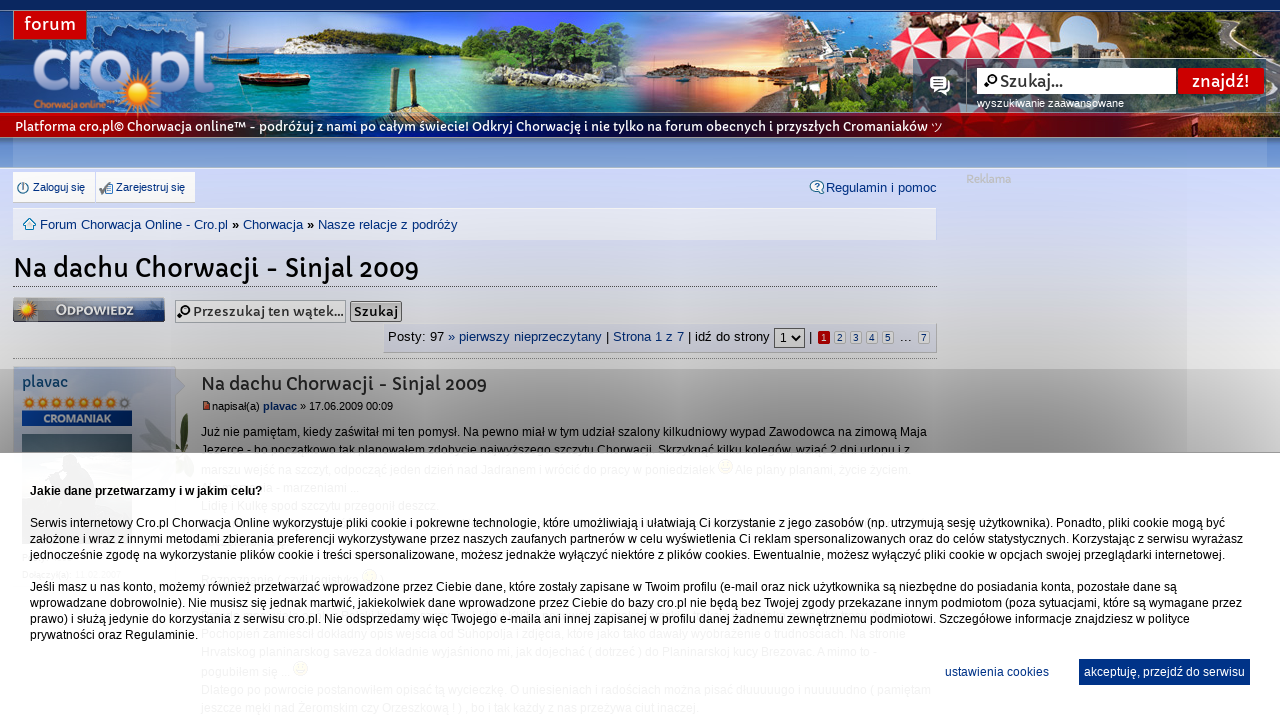

--- FILE ---
content_type: text/html; charset=UTF-8
request_url: https://www.cro.pl/na-dachu-chorwacji-sinjal-2009-t23685.html
body_size: 18928
content:
<!DOCTYPE html>
<html xmlns="http://www.w3.org/1999/xhtml" dir="ltr" lang="pl-pl" xml:lang="pl-pl">
<head>
<base href="https://www.cro.pl/"/>

<link rel="canonical" href="https://www.cro.pl/na-dachu-chorwacji-sinjal-2009-t23685.html" />
<link rel="next" href="https://www.cro.pl/na-dachu-chorwacji-sinjal-2009-t23685-15.html" />
<meta http-equiv="content-type" content="text/html; charset=UTF-8" />
<meta http-equiv="content-language" content="pl-pl" />
<meta name="viewport" content="width=device-width, initial-scale=1.0">
<meta name="content-language" content="pl" />
<meta name="title" content="Na dachu Chorwacji - Sinjal 2009 | Cro.pl - Chorwacja Online" />
<meta name="description" content="Już nie pamiętam, kiedy zaświtał mi ten pomysł. Na pewno miał w tym udział szalony kilkudniowy wypad Zawodowca na zimową Maja Jezerce - bo początkowo ..." />
<meta name="keywords" content="sinjal, chorwacji, dachu" />
<meta name="category" content="general" />
<meta name="robots" content="index,follow" />
<meta name="distribution" content="global" />
<meta name="resource-type" content="document" />
<meta name="copyright" content="CHORWACJA ONLINE" />

<meta http-equiv="X-UA-Compatible" content="IE=EmulateIE7, IE=EmulateIE9" />

<title>Na dachu Chorwacji - Sinjal 2009 | Platforma cro.pl© Chorwacja online™ - podróżuj z nami po całym świecie!</title>




<script type="text/javascript">
// <![CDATA[
	var jump_page = 'Wprowadź numer strony, do której chcesz przejść:';
	var on_page = '1';
	var per_page = '15';
	var base_url = 'https://www.cro.pl/na-dachu-chorwacji-sinjal-2009-t23685.html';
	var style_cookie = 'BBstyle';
	var style_cookie_settings = '; path=/; domain=www.cro.pl';
	var onload_functions = new Array();
	var onunload_functions = new Array();
	// SEO TOOLKIT BEGIN
	var seo_delim_start = '-';
	var seo_static_pagination = 'page';
	var seo_ext_pagination = '.html';
	var seo_external = true;
	var seo_external_sub = false;
	var seo_ext_classes = false;
	var seo_hashfix = false;
	// SEO TOOLKIT END
	

	/**
	* Find a member
	*/
	function find_username(url)
	{
		popup(url, 760, 570, '_usersearch');
		return false;
	}

	/**
	* New function for handling multiple calls to window.onload and window.unload by pentapenguin
	*/
	window.onload = function()
	{
		for (var i = 0; i < onload_functions.length; i++)
		{
			eval(onload_functions[i]);
		}
	}

	window.onunload = function()
	{
		for (var i = 0; i < onunload_functions.length; i++)
		{
			eval(onunload_functions[i]);
		}
	}

// ]]>
</script>
<!--<script type="text/javascript" src="https://www.cro.pl/styles/cro/template/styleswitcher.js"></script>
<script type="text/javascript" src="https://www.cro.pl/styles/cro/template/forum_fn060812.js"></script>-->

<link href="https://www.cro.pl/styles/cro/theme/print.css" rel="stylesheet" type="text/css" media="print" title="printonly" />

<link href="https://www.cro.pl/style.php?id=5&amp;lang=pl&amp;sid=83ab97fe69be0830fbb1b0844050d6b8&amp;czas=291215" rel="stylesheet" type="text/css" media="screen, projection" />

<!--
<script src="https://www.cro.pl/_j/jquery-1.10.2.min.js" type="text/javascript"></script>
<script src="https://www.cro.pl/_j/jquery-ui-1.10.3-2.custom.min.js" type="text/javascript"></script>-->
<script src="/_j/funkcjen211122-2.js" type="text/javascript"></script>



<script type="text/javascript">
// <![CDATA[
	/**
	* Resize too large images
	*/
	var reimg_maxWidth = 800, reimg_maxHeight = 600, reimg_relWidth = 0;
	var reimg_swapPortrait = false;
	var reimg_loadingImg = "https://www.cro.pl/images/spacer.gif";
	var reimg_loadingStyle = "width: 16px; height: 16px; background: url(https://www.cro.pl/styles/cro/imageset/icon_reimg_loading.gif) top left no-repeat; filter: Alpha(Opacity=50); opacity: .50;";
	var reimg_loadingAlt = "Ładowanie...";
	
	var reimg_autoLink = true;
	
	var reimg_zoomImg = "https://www.cro.pl/images/spacer.gif";
	var reimg_zoomStyle = "width: 20px; height: 20px; background: url(https://www.cro.pl/styles/cro/imageset/icon_reimg_zoom_in.gif) top left no-repeat; filter: Alpha(Opacity=50); opacity: .50;";
	var reimg_zoomHover = "background-position: 0 100%; cursor: pointer; filter: Alpha(Opacity=100); opacity: 1.00;";
	
	var reimg_zoomAlt = "Powiększ (rzeczywiste wymiary: %1$d x %2$d)";
	var reimg_zoomTarget = "_litebox";
	var reimg_ajax_url = "https://www.cro.pl/reimg/reimg_ajax.php";
	if ($(window).width() < reimg_maxWidth) reimg_maxWidth = $(window).width()-50;

	function reimg(img, width, height)
	{
		if (window.reimg_version)
		{
			reimg_resize(img, width, height);
		}
	}
// ]]>
</script>

<script type="text/javascript" src="./reimg/reimg.js"></script>

	
<style type="text/css" media="screen, projection">
<!--
	
	#topicreview .reimg-zoom { display: none; }
	
-->
</style>
	
<script type="text/javascript">
// <![CDATA[
	/**
	* Light box for resized images
	*/
	
	var litebox_alt = "Pomniejsz";
		
	var litebox_zoomImg = reimg_zoomImg;
	var litebox_zoomStyle = reimg_zoomStyle;
	var litebox_zoomHover = reimg_zoomHover;
	var litebox_zoomAlt = reimg_zoomAlt;
			
	var litebox_style = "cursor: pointer;"
		
	var litebox_closeImg = "https://www.cro.pl/images/spacer.gif";
	var litebox_closeStyle = "width: 20px; height: 20px; background: url(https://www.cro.pl/styles/cro/imageset/icon_reimg_zoom_out.gif) top left no-repeat; filter: Alpha(Opacity=50); opacity: .50;";
	var litebox_closeHover = reimg_zoomHover;
	var litebox_closeAlt = "Pomniejsz";
		
	var litebox_rtl = false;
	
// ]]>
</script>

	
<script type="text/javascript" src="./reimg/litebox.js"></script>
	
<style type="text/css" media="screen, projection">
<!--
	.attachbox { width: 100%; }
	.attach-image
	{
		overflow: hidden;
		max-height: none;
	}
-->
</style>
	
<script type="text/javascript">
// <![CDATA[
	reimg_loading('https://www.cro.pl/styles/cro/imageset/icon_reimg_loading.gif');
// ]]>
</script>

<script type="text/javascript">
// <![CDATA[
      function spoile(id){
       if (document.getElementById) {
        var s = document.getElementById(id);
        s.style.display = (s.style.display=='block'?'none':'block');
        } 
      }
// ]]>
</script>
<script async src="https://pagead2.googlesyndication.com/pagead/js/adsbygoogle.js?client=ca-pub-7452032776533551"
     crossorigin="anonymous"></script>
</head>

<body id="bb" class="section-viewtopic ltr">


<div id="gora"><div id="gora2"><div id="gora2r"><div id="gora2r2"></div></div><div id="gora3"><div id="gora3-2"><div id="gora4"><a href="/" id="gora43"></a><img src="/_c/cro_pl2.png" id="gora42" border="0" width="224" height="104" /><div onclick="location.href='/forum/'" id="gora4_forum">forum</div>


        		

        			<div id="search-box">
        				<form action="./search.php?sid=83ab97fe69be0830fbb1b0844050d6b8" method="post" id="search">
        				<fieldset>
        					<input name="keywords" id="keywords" type="text" maxlength="128" title="Szukaj słów kluczowych" class="inputbox search" value="Szukaj…" onclick="if(this.value=='Szukaj…')this.value='';" onblur="if(this.value=='')this.value='Szukaj…';" />
        					<input class="button2" value="znajdź!" type="submit" /><br />
        					<a href="./search.php?sid=83ab97fe69be0830fbb1b0844050d6b8" title="Pokaż zaawansowane opcje wyszukiwania">wyszukiwanie zaawansowane</a> <input type="hidden" name="sid" value="83ab97fe69be0830fbb1b0844050d6b8" />

        				</fieldset>
        				</form>
        			</div>
        		
<div class="gbut topfixb_szukaj2" onclick="$('#search-box').toggle()"></div>
<div class="gbut topfixb_post topfixb3_post" title="najnowsze posty na forum (w tematach)"><div class="topfixb_post_ile topfixb_post_ile2"></div></div>
<div class="topfixm2 topfixm2_post"></div>

<div id="topfixp" title="włącz pasek"></div>
</div><div id="gora5"><div class="h1 + typeface-js"><a href="./">Platforma cro.pl© Chorwacja online™</a> - podróżuj z nami po całym świecie! Odkryj Chorwację i nie tylko na forum obecnych i przyszłych Cromaniaków ツ</div></div></div></div></div></div>
<div id="srodek"><div id="srodek2"><div class="banner">
<div class="banner2">

</div></div><div class="kontentm"><div class="kontent"><div class="kontentrek">
			
	<div id="wrap">
        <div class="inside" style="direction: ltr;">
        	<a id="top" name="top" accesskey="t"></a>
        	<div id="page-header0">
				<div id="page-header-menu" onclick="$('#page-header-menuc').toggle()"></div>
				<div id="navlinks-menu" onclick="$('.tnavlinks').toggle()"></div>
        			<div id="page-header01"></div>
        			<ul id="page-header-menuc" class="linklist leftside">
						
						<li><a href="https://www.cro.pl/ucp.php?mode=login&amp;sid=83ab97fe69be0830fbb1b0844050d6b8" title="Zaloguj się" accesskey="x" class="icon-logout h0_but">Zaloguj się</a></li>
						<li><a href="https://www.cro.pl/ucp.php?mode=register&amp;sid=83ab97fe69be0830fbb1b0844050d6b8" class="icon-register h0_but">Zarejestruj się</a></li>
        			</ul>


        			<ul class="linklist rightside">
        				<li class="icon-faq"><a href="https://www.cro.pl/faq.php?sid=83ab97fe69be0830fbb1b0844050d6b8" title="Najczęściej zadawane pytania">Regulamin i pomoc</a></li>
						<!--<li class="icon-gallery"><a href="./gallery/?sid=83ab97fe69be0830fbb1b0844050d6b8" title="Galeria zdjęć">Galeria</a></li>-->
        				

        			</ul>
				<div class="klir"></div>
        	</div>
        	<div id="page-header">



					<div class="klir krpoz"></div>
        			<ul class="linklist navlinks tnavlinks">
        				<li class="icon-home"><a href="./forum/?sid=83ab97fe69be0830fbb1b0844050d6b8" accesskey="h">Forum Chorwacja Online - Cro.pl</a>  <strong>&raquo;</strong> <a href="https://www.cro.pl/chorwacja-f36.html">Chorwacja</a> <strong>&raquo;</strong> <a href="https://www.cro.pl/nasze-relacje-z-podrozy-f22.html">Nasze relacje z podróży</a></li>
        			</ul>


				<div class="klir"></div>
        	</div>


        	<a name="start_here"></a>
        	<div id="page-body">

				
<h1>Na dachu Chorwacji - Sinjal 2009</h1>
<!-- NOTE: remove the style="display: none" when you want to have the forum description on the topic body --><div style="display: none !important;">Nasze relacje z wyjazdów do Chorwacji. Chcesz poczytać, jak inni spędzili urlop w Chorwacji? Zaglądnij tutaj!<br /><span style="color: black">[Nie ma tutaj miejsca na reklamy. Molim, ovdje nije mjesto za reklame. Please do not advertise.]</span><br /></div>
<script>
function userfiltr (user,forum_id,topic_id,stan) {
		$.get('okno_userfiltr.php',{user_id:user,forum_id:forum_id,topic_id:topic_id,stan:stan},function() {
				location.reload(); 
		});
}
</script>


<div class="topic-actions">

	<div class="buttons">
	
		<div class="reply-icon"><a href="https://www.cro.pl/posting.php?mode=reply&amp;f=22&amp;t=23685&amp;sid=83ab97fe69be0830fbb1b0844050d6b8" title="Odpowiedz"><span></span>Odpowiedz</a></div>
	
	</div>

	
		<div class="search-box">
			<form method="post" id="topic-search" action="./search.php?sid=83ab97fe69be0830fbb1b0844050d6b8">
			<fieldset>
				<input class="inputbox search tiny"  type="text" name="keywords" id="search_keywords" size="16" value="Przeszukaj ten wątek…" onclick="if(this.value=='Przeszukaj ten wątek…')this.value='';" onblur="if(this.value=='')this.value='Przeszukaj ten wątek…';" style="width:150px;" />
				<input class="button2" type="submit" value="Szukaj" />
				<input type="hidden" value="23685" name="t" />
				<input type="hidden" value="msgonly" name="sf" />
			</fieldset>
			</form>
		</div>
	
		<div class="pagination">
			Posty: 97 <a href="https://www.cro.pl/viewtopic.php?f=22&amp;t=23685&amp;view=unread&amp;sid=83ab97fe69be0830fbb1b0844050d6b8#unread"> &raquo; pierwszy nieprzeczytany</a> | <a href="#" onclick="jumpto(); return false;" title="Kliknij, aby skoczyć do strony…">Strona <strong>1</strong> z <strong>7</strong></a> | idź do strony <select onchange="jumpto2(this.options[this.selectedIndex].value); "><option value="1" selected>1</option><option value="2">2</option><option value="3">3</option><option value="4">4</option><option value="5">5</option><option value="6">6</option><option value="7">7</option></select> | <span><strong>1</strong><span class="page-sep">, </span><a href="https://www.cro.pl/na-dachu-chorwacji-sinjal-2009-t23685-15.html">2</a><span class="page-sep">, </span><a href="https://www.cro.pl/na-dachu-chorwacji-sinjal-2009-t23685-30.html">3</a><span class="page-sep">, </span><a href="https://www.cro.pl/na-dachu-chorwacji-sinjal-2009-t23685-45.html">4</a><span class="page-sep">, </span><a href="https://www.cro.pl/na-dachu-chorwacji-sinjal-2009-t23685-60.html">5</a> ... <a href="https://www.cro.pl/na-dachu-chorwacji-sinjal-2009-t23685-90.html">7</a></span>
		</div>
	

</div>
<div class="clear"></div>

<a id="unread"></a>
	<div id="p391863" class="post postrel bg2 unreadpost">
		<div class="postprofile_trojkat"></div>
		<div class="inner"><span class="corners-top"><span></span></span>
		
			<dl class="postprofile" id="profile391863">
			<dt>
				<a href="https://www.cro.pl/member9353/">plavac</a>
			</dt>
			<dd><dd  class="postrank"><img src="./images/ranks/F_Rangi_Cromaniak (Copy).png" alt="Cromaniak" title="Cromaniak" /></dd>

		<dt>
			<a href="https://www.cro.pl/member9353/"><img src="./download/file.php?avatar=9353.jpg" width="110" height="110" alt="Avatar użytkownika" /></a><br />
				
		</dt>
		<dd><strong>Posty:</strong> 4893</dd><dd><strong>Dołączył(a):</strong> 11.02.2007</dd>

		</dl>

	

		<div class="postbody" id="postbody2_391863">
			<div class="h3 typeface-js" class="first">Na dachu Chorwacji - Sinjal 2009</div>
			<p class="author"><a href="https://www.cro.pl/post391863.html#p391863"><img src="https://www.cro.pl/styles/cro/imageset/icon_post_target_unread.gif" width="11" height="9" alt="Nieprzeczytany post" title="Nieprzeczytany post" /></a>napisał(a) <strong><a href="https://www.cro.pl/member9353/">plavac</a></strong> &raquo; 17.06.2009 00:09 </p>

			

			<div class="content">Już nie pamiętam, kiedy zaświtał mi ten pomysł. Na pewno miał w tym udział szalony kilkudniowy wypad Zawodowca na zimową Maja Jezerce - bo początkowo tak planowałem zdobycie najwyższego szczytu Chorwacji. Skrzyknąć kilku kolegów, wziąć 2 dni urlopu i z marszu wejść na szczyt, odpocząć jeden dzień nad Jadranem i wrócić do pracy w poniedziałek   <img src="https://www.cro.pl/images/smilies/icon_smile.gif" alt=":)" title="Smile" />     Ale plany planami, życie życiem. 
<br />Ale marzenia - marzeniami ...
<br />Lidię i Kulkę spod szczytu przegonił deszcz.
<br />Postanowiłem więc podejść do sprawy z szacunkiem należnym najwyższemu punktowi Chorwacji. Trzeba było na ten dzień zaczekać. I doczekałem się.
<br />
<br /><span style="text-decoration: underline">Rozpoznanie ( czyli logistyka  <img src="https://www.cro.pl/images/smilies/icon_wink.gif" alt=":wink:" title="Wink" />  ) </span>
<br />
<br />Przede mną wiele osób z Polski było na szczycie. Lidia i Kulka nocowali na makadamskim trakcie niedaleko początku trasy. Andrzej Pochopień zamieścił dokładny opis wejścia od Suhopolja i zdjęcia, które jako tako dawały wyobrażenie o trudnościach. Na stronie Hrvatskog planinarskog saveza dokładnie wyjaśniono mi, jak dojechać ( dotrzeć ) do Planinarskoj kucy Brezovac. A mimo to - pogubiłem się ...  <img src="https://www.cro.pl/images/smilies/icon_smile.gif" alt=":)" title="Smile" /> 
<br />Dlatego po powrocie postanowiłem opisać tą wycieczkę. O uniesieniach i radościach można pisać dłuuuuugo i nuuuuudno ( pamiętam jeszcze męki nad Żeromskim czy Orzeszkową ! ) , bo i tak każdy z nas przeżywa ciut inaczej.
<br />Więc opiszę racjonalnie. A o emocjach opowiedzą zdjęcia.
<br />
<br /><span style="text-decoration: underline">Dane geograficzne.</span>
<br />
<br />Vrh Dinare zwany także Sinjalem ( po polsku - sygnał ) wznosi się 1831 m nad poziom morza i jest najwyższym szczytem Chorwacji - ale nie pasma górskiego Dinara, który stanowi naturalną granicę między HR a BiH. Nie wiadomo dlaczego granica nie biegnie granią i Sinjal pozostawiono po chorwackiej stronie, a Veliki Troglav, najwyższy szczyt pasma Dinary - po stronie bośniackiej. Czy to fantazja polityków , którzy w Dayton w 1995 roku dzielili ten kawałek Europy, czy geograficzne uwarunkowania ? Nie wiem, ale wiem, że na cropli rozwikłamy wspólnie tą zagadkę  <img src="https://www.cro.pl/images/smilies/icon_cool.gif" alt="8)" title="Cool" /> 
<br />Góra wznosi się nad Kninem, miastem-stolicą  Krajiny. Wznosi się niebotycznie - na 1400 m powyżej miasta. Z krasowego polja pomiędzy Drnisem i Kninem robi niesamowite wrażenie, tak o wschodzie jak i o zachodzie słońca.
<br />
<br /><a href="http://www.fotosik.pl" class="postlink" rel="nofollow" onclick="this.target='_blank';"><img src="http://images44.fotosik.pl/146/e297396848c5819b.jpg" alt="Obrazek" class="reimg" onload="reimg(this);" onerror="reimg(this);" /></a>
<br />
<br />Spod góry biorą początek dwie piękne krasowe rzeki: Krk i Cetina oraz kapryśny potok Krcic. Sama Góra jest pozbawiona potoków i jakiejkolwiek wody.
<br />A Knin słynie jako najgorętsze miejsce Chorwacji w lecie - i najbardziej surowe w zimie .
<br />Do morza w linii prostej jest ok. 50 km. I znad Jadranu wyruszyliśmy wczesnym rankiem z zamiarem wejścia na dach Chorwacji.
<br />
<br /><span style="text-decoration: underline">Wyprawa.</span>
<br />
<br />Baza mieściła się w Tribunju obok Vodic. Kiedy tylko pierwsze ptaki zaczęły koncertować <span style="font-style: italic">u zoru </span>, obudziłem syna i pokonując opór ciężkich powiek po cichu umyliśmy zęby, wcześniej zjadając małe conieco. Żona i Mama w jednej osobie była czujna i dopilnowała całusa na pożegnanie i obietnicy pisania sms-ów. Sama obiecała trzymać kciuki i poprosić Majkę o opiekę nad nami. Z obietnicy się wywiązała, bo uczestniczyła tego dnia w najpiękniejszej w swoim życiu procesji Bożego Ciała dookoła maleńkiej wyspy w Tribunju.
<br />Nasza procesja zakończyła się 1831 metry wyżej i tak oto jednego dnia połączyliśmy rodzinnie morskie fale i górskie widoki. Ale miało nie być o emocjach  <img src="https://www.cro.pl/images/smilies/icon_smile.gif" alt=":)" title="Smile" />  
<br />Droga z Tribunja przez Vodice , Sibenik, Drnis do Knina przebiegała wspaniale. Pusto, cicho, świątecznie. Do Knina przyjechaliśmy ok. 7.30 i tu zaczęły się pomyłki. Pierwsza to rondo, na którym jakaś dobra, dowcipna dusza umieściła drogowskazy na Zadar i Zagrzeb - w dwie przeciwległe strony. Na Split wzięła pewnie ze sobą do domu na pamiątkę. Dopiero po wjechaniu w pierwszą lepszą drogę i zorientowaniu się ( po słońcu ! ) , że na pewno to nie to, zawróciwszy, zobaczyłem schowany w krzakach drogowskaz Split. Z uśmiechem na twarzy dotarłem do opisywanego we wspomnianych wyżej materiałach  skrzyżowania - i jak ciele, z rozpędu skręciłem dalej na Split. A jak byk stoi wszędzie, że trzeba na tym <span style="font-style: italic">raskrizje </span> skręcić na Strmicę. Przejechałem z 1.5 km zanim zawróciłem i po powtórnym spokojnym przeczytaniu chorwackiego tekstu wjechałem w drogę prowadzącą do przejścia granicznego w Strmicy. Tu uwaga - na wcześniej wspomnianym rondzie jest również drogowskaz Strmica( BiH ). Ale tam - trzeba skręcić na Split/ Sinj. Bo inaczej nie trafi się do wioski Guge  <img src="https://www.cro.pl/images/smilies/icon_exclaim.gif" alt=":!:" title="Exclamation" /> 
<br />A wioska Guge jest kluczowa, żeby trafić na szlak wiodący na Vrh Dinare.
<br />Tak jak podaje <span style="font-style: italic">Hrvatski planinarski savez </span> - po przejechaniu od skrętu na Strmicę 1,6 km ( ! ),
<br />pojawia się nazwa Guge i kilkanaście metrów dalej drogowskaz Dinara.
<br />
<br /> <a href="http://www.fotosik.pl" class="postlink" rel="nofollow" onclick="this.target='_blank';"><img src="http://images47.fotosik.pl/146/a4ae81f336b7b4ef.jpg" alt="Obrazek" class="reimg" onload="reimg(this);" onerror="reimg(this);" /></a>
<br />
<br /><a href="http://www.fotosik.pl" class="postlink" rel="nofollow" onclick="this.target='_blank';"><img src="http://images48.fotosik.pl/146/a49b2c8363561bdc.jpg" alt="Obrazek" class="reimg" onload="reimg(this);" onerror="reimg(this);" /></a>
<br />
<br />Jestem "w domu"  <img src="https://www.cro.pl/images/smilies/icon_cool.gif" alt="8)" title="Cool" /> 
<br />Skręcam w prawo, jadę ok.200 metrów i widzę kolejny drogowskaz. 
<br />
<br /><a href="http://www.fotosik.pl" class="postlink" rel="nofollow" onclick="this.target='_blank';"><img src="http://images45.fotosik.pl/146/475034ea850afcab.jpg" alt="Obrazek" class="reimg" onload="reimg(this);" onerror="reimg(this);" /></a>
<br />
<br />
<br />Tu kończą się zabudowania , za ostatnim znów skręcam w prawo, zatrzymuję się przed mostkiem, wysiadam z auta i fotografuję murek, który pierwszy raz widziałem przed rokiem na zdjęciu Kulki. Myślę o Was ciepło ...
<br />
<br /><a href="http://www.fotosik.pl" class="postlink" rel="nofollow" onclick="this.target='_blank';"><img src="http://images47.fotosik.pl/146/e3a21959846aba90.jpg" alt="Obrazek" class="reimg" onload="reimg(this);" onerror="reimg(this);" /></a>
<br />
<br />Przejeżdżam mostek i kończy się asfalt.W krzakach ledwo widoczny drogowskaz na Dinarę -kieruje w lewo - ale to wąska, <span style="font-style: italic">pjesacka staza </span>, zaś w prawo odchodzi szeroki makadamski put ! To ta droga, sławne 10 km podjazdu na Suhopolje.
<br />
<br /><a href="http://www.fotosik.pl" class="postlink" rel="nofollow" onclick="this.target='_blank';"><img src="http://images40.fotosik.pl/141/9ec4c79635ff26b5.jpg" alt="Obrazek" class="reimg" onload="reimg(this);" onerror="reimg(this);" /></a> 
<br />
<br />Ruszamy ! Jędrek podekscytowany wyrzuca resztki snu za okno i żywo komentuje kolejne próby uszkodzenia przez wystające kamienie miski olejowej. Używa przy tym zamiennie nazwy miednica olejowa, co mnie rozśmiesza, ale jednocześnie pogarsza koncentrację. A droga jest trudna.
<br />
<br /><a href="http://www.fotosik.pl" class="postlink" rel="nofollow" onclick="this.target='_blank';"><img src="http://images38.fotosik.pl/141/62a098bde1f98b37.jpg" alt="Obrazek" class="reimg" onload="reimg(this);" onerror="reimg(this);" /></a>
<br />
<br /><a href="http://www.fotosik.pl" class="postlink" rel="nofollow" onclick="this.target='_blank';"><img src="http://images37.fotosik.pl/141/0ee6b653d8dd9d8b.jpg" alt="Obrazek" class="reimg" onload="reimg(this);" onerror="reimg(this);" /></a>
<br />
<br /><a href="http://www.fotosik.pl" class="postlink" rel="nofollow" onclick="this.target='_blank';"><img src="http://images38.fotosik.pl/141/972933c2cf5e8bc6.jpg" alt="Obrazek" class="reimg" onload="reimg(this);" onerror="reimg(this);" /></a>
<br />
<br />
<br />Przez kilka dni ostro tu padało ! Kamienie wystają jak zaciśnięte pięści a żwir bryzga spod kół. Może dlatego popełniam kolejną dziś pomyłkę - nie zauważam niewielkiego drewnianego kierunkowskazu w zaroślach makii i na rozwidleniu dróg wybieram prawą odnogę. Jakoś nie zastanowiło mnie, czemu ten makadam robi się taki wygodny... Za chwilę wszystko staje się jasne. Dojeżdżamy pod bramę wojskowego poligonu - zakaz fotografowania, strażnik powoli rusza w naszą stronę. Zawracam i pokornie zjeżdżam na rozwidlenie, znajduję drogowskaz, fotografuję dla potomnych. 
<br />
<br />
<br /><a href="http://www.fotosik.pl" class="postlink" rel="nofollow" onclick="this.target='_blank';"><img src="http://images41.fotosik.pl/141/4a2268cfb3fb20df.jpg" alt="Obrazek" class="reimg" onload="reimg(this);" onerror="reimg(this);" /></a>
<br />
<br />
<br /><a href="http://www.fotosik.pl" class="postlink" rel="nofollow" onclick="this.target='_blank';"><img src="http://images41.fotosik.pl/141/0f40ce0f34cf54ba.jpg" alt="Obrazek" class="reimg" onload="reimg(this);" onerror="reimg(this);" /></a>
<br />
<br />
<br />Teraz już w górę,niezbyt stromo, ale mozolnie, wijąc się między co większymi kamieniami lub garbami terenu. Cały czas myślę z szacunkiem o cromaniackich skodzinkach ... Czapki z głów  <img src="https://www.cro.pl/images/smilies/icon_exclaim.gif" alt=":!:" title="Exclamation" />  
<br />I wreszcie po 35 min jazdy stajemy na Suhopolju, zwanym inaczej Markov grob.
<br />Korciło mnie, żeby jechać dalej, gdzie <span style="font-style: italic">se može terenskim vozilom cestom po vrlo lošem makadamu (7 km) za Brezovac </span>ale pierwszy skalny próg przywrócił mi rozsądek. Z lekką zazdrością patrzyłem jak prawdziwe terenowe vozila radzą sobie z nim, ale potem przypomniałem sobie, że jestem prawdziwym górskim człowiekiem i nie będę szedł na łatwiznę. I w ten sposób tego dnia szlachetnie daliśmy sobie z synem porządnie w kość  <img src="https://www.cro.pl/images/smilies/icon_biggrin.gif" alt=":D" title="Very Happy" /> 
<br />
<br />
<br /><a href="http://www.fotosik.pl" class="postlink" rel="nofollow" onclick="this.target='_blank';"><img src="http://images46.fotosik.pl/145/b4e55ba5bef4005b.jpg" alt="Obrazek" class="reimg" onload="reimg(this);" onerror="reimg(this);" /></a>
<br />
<br />
<br />C.d.n.</div>

			
				<div class="notice">Ostatnio edytowano 19.06.2009 23:34 przez <a href="https://www.cro.pl/member9353/">plavac</a>, łącznie edytowano 1 raz
					
				</div>
			
		
		<div class="back2top">
		<a href="https://www.cro.pl/na-dachu-chorwacji-sinjal-2009-t23685.html#wrap" class="top" title="Góra">Góra</a>
 <div class="share42init" style="float:right; height:30px;" data-url="http://www.cro.pl/post391863.html" data-image="http://www.cro.pl/_c/cro_pl_m.png" data-title="Post w wątku Na dachu Chorwacji - Sinjal 2009 na Cro.pl" data-description="Post w wątku Na dachu Chorwacji - Sinjal 2009 na Cro.pl"></div>
 
		</div>
		</div>





		<span class="corners-bottom"><span></span></span></div>


	</div>
	


	<div id="p391868" class="post postrel bg1 unreadpost">
		<div class="postprofile_trojkat"></div>
		<div class="inner"><span class="corners-top"><span></span></span>
		
			<dl class="postprofile" id="profile391868">
			<dt>
				<a href="https://www.cro.pl/member9361/">Adam.B</a>
			</dt>
			<dd><dd  class="postrank"><img src="./images/ranks/F_Rangi_Cromaniak (Copy).png" alt="Cromaniak" title="Cromaniak" /></dd>

		<dt>
			
		</dt>
		<dd><strong>Posty:</strong> 4491</dd><dd><strong>Dołączył(a):</strong> 12.02.2007</dd>

		</dl>

	

		<div class="postbody" id="postbody2_391868">
			
			<p class="author"><a href="https://www.cro.pl/post391868.html#p391868"><img src="https://www.cro.pl/styles/cro/imageset/icon_post_target_unread.gif" width="11" height="9" alt="Nieprzeczytany post" title="Nieprzeczytany post" /></a>napisał(a) <strong><a href="https://www.cro.pl/member9361/">Adam.B</a></strong> &raquo; 17.06.2009 00:51 </p>

			

			<div class="content">ooo <img src="https://www.cro.pl/images/smilies/icon_smile.gif" alt=":)" title="Smile" /> super <img src="https://www.cro.pl/images/smilies/icon_smile.gif" alt=":)" title="Smile" />  czekam na c.d <img src="https://www.cro.pl/images/smilies/icon_smile.gif" alt=":)" title="Smile" />)</div>

			
		
		<div class="back2top">
		<a href="https://www.cro.pl/na-dachu-chorwacji-sinjal-2009-t23685.html#wrap" class="top" title="Góra">Góra</a>
 <div class="share42init" style="float:right; height:30px;" data-url="http://www.cro.pl/post391868.html" data-image="http://www.cro.pl/_c/cro_pl_m.png" data-title="Post w wątku Na dachu Chorwacji - Sinjal 2009 na Cro.pl" data-description="Post w wątku Na dachu Chorwacji - Sinjal 2009 na Cro.pl"></div>
 
		</div>
		</div>





		<span class="corners-bottom"><span></span></span></div>


	</div>
	


	<div id="p391905" class="post postrel bg2 unreadpost">
		<div class="postprofile_trojkat"></div>
		<div class="inner"><span class="corners-top"><span></span></span>
		
			<dl class="postprofile" id="profile391905">
			<dt>
				<a href="https://www.cro.pl/member12668/">-Yaro-</a>
			</dt>
			<dd><dd  class="postrank"><img src="./images/ranks/F_Rangi_Cromaniak (Copy).png" alt="Cromaniak" title="Cromaniak" /></dd>

		<dt>
			<a href="https://www.cro.pl/member12668/"><img src="http://download1.klimacik.pl/e-gify/534.gif" width="130" height="63" alt="Avatar użytkownika" /></a><br />
				
		</dt>
		<dd><strong>Posty:</strong> 1067</dd><dd><strong>Dołączył(a):</strong> 01.03.2008</dd>

		</dl>

	

		<div class="postbody" id="postbody2_391905">
			
			<p class="author"><a href="https://www.cro.pl/post391905.html#p391905"><img src="https://www.cro.pl/styles/cro/imageset/icon_post_target_unread.gif" width="11" height="9" alt="Nieprzeczytany post" title="Nieprzeczytany post" /></a>napisał(a) <strong><a href="https://www.cro.pl/member12668/">-Yaro-</a></strong> &raquo; 17.06.2009 07:00 </p>

			

			<div class="content">Też czekam na ciąg dalszy, zapowiada się ciekawie.</div>

			
		
		<div class="back2top">
		<a href="https://www.cro.pl/na-dachu-chorwacji-sinjal-2009-t23685.html#wrap" class="top" title="Góra">Góra</a>
 <div class="share42init" style="float:right; height:30px;" data-url="http://www.cro.pl/post391905.html" data-image="http://www.cro.pl/_c/cro_pl_m.png" data-title="Post w wątku Na dachu Chorwacji - Sinjal 2009 na Cro.pl" data-description="Post w wątku Na dachu Chorwacji - Sinjal 2009 na Cro.pl"></div>
 
		</div>
		</div>





		<span class="corners-bottom"><span></span></span></div>


	</div>
	


	<div id="p391924" class="post postrel bg1 unreadpost">
		<div class="postprofile_trojkat"></div>
		<div class="inner"><span class="corners-top"><span></span></span>
		
			<dl class="postprofile" id="profile391924">
			<dt>
				<a href="https://www.cro.pl/member6434/">Jo_Anna</a>
			</dt>
			<dd><dd  class="postrank"><img src="./images/ranks/F_Rangi_Croentuzjasta (Copy).png" alt="Croentuzjasta" title="Croentuzjasta" /></dd>

		<dt>
			<a href="https://www.cro.pl/member6434/"><img src="./download/file.php?avatar=6434.jpg" width="110" height="108" alt="Avatar użytkownika" /></a><br />
				
		</dt>
		<dd><strong>Posty:</strong> 274</dd><dd><strong>Dołączył(a):</strong> 27.05.2006</dd>

		</dl>

	

		<div class="postbody" id="postbody2_391924">
			
			<p class="author"><a href="https://www.cro.pl/post391924.html#p391924"><img src="https://www.cro.pl/styles/cro/imageset/icon_post_target_unread.gif" width="11" height="9" alt="Nieprzeczytany post" title="Nieprzeczytany post" /></a>napisał(a) <strong><a href="https://www.cro.pl/member6434/">Jo_Anna</a></strong> &raquo; 17.06.2009 07:23 </p>

			

			<div class="content">O, jak super! <img src="https://www.cro.pl/images/smilies/icon_smile.gif" alt=":)" title="Smile" /> Bardzo jestem ciekawa Waszych wrażeń, więc czekam z niecierpliwością na cd. W tym samym czasie też byłam w Cro z ambitnymi górskimi planami, ale paskudnie skaleczona stopa (aż wylądowałam na ichniejszym pogotowiu) pokrzyżowała mi plany, tak więc byłam tylko na Vojaku (Ucka) i Risnjaku (PN Risnjak)
<br />
<br />pozdrav <img src="https://www.cro.pl/images/smilies/icon_smile.gif" alt=":)" title="Smile" /></div>

			
		
		<div class="back2top">
		<a href="https://www.cro.pl/na-dachu-chorwacji-sinjal-2009-t23685.html#wrap" class="top" title="Góra">Góra</a>
 <div class="share42init" style="float:right; height:30px;" data-url="http://www.cro.pl/post391924.html" data-image="http://www.cro.pl/_c/cro_pl_m.png" data-title="Post w wątku Na dachu Chorwacji - Sinjal 2009 na Cro.pl" data-description="Post w wątku Na dachu Chorwacji - Sinjal 2009 na Cro.pl"></div>
 
		</div>
		</div>





		<span class="corners-bottom"><span></span></span></div>


	</div>
	


	<div id="p391925" class="post postrel bg2 unreadpost">
		<div class="postprofile_trojkat"></div>
		<div class="inner"><span class="corners-top"><span></span></span>
		
			<dl class="postprofile" id="profile391925">
			<dt>
				<a href="https://www.cro.pl/member14017/">Eewwaa</a>
			</dt>
			<dd><dd  class="postrank"><img src="./images/ranks/F_Rangi_Croentuzjasta (Copy).png" alt="Croentuzjasta" title="Croentuzjasta" /></dd>

		<dt>
			<a href="https://www.cro.pl/member14017/"><img src="./download/file.php?avatar=14017.gif" width="113" height="58" alt="Avatar użytkownika" /></a><br />
				
		</dt>
		<dd><strong>Posty:</strong> 386</dd><dd><strong>Dołączył(a):</strong> 21.06.2008</dd>

		</dl>

	

		<div class="postbody" id="postbody2_391925">
			
			<p class="author"><a href="https://www.cro.pl/post391925.html#p391925"><img src="https://www.cro.pl/styles/cro/imageset/icon_post_target_unread.gif" width="11" height="9" alt="Nieprzeczytany post" title="Nieprzeczytany post" /></a>napisał(a) <strong><a href="https://www.cro.pl/member14017/">Eewwaa</a></strong> &raquo; 17.06.2009 07:24 </p>

			

			<div class="content">Ja równiez przyłączam się do czytania. Zapowiada się ciekawie <img src="https://www.cro.pl/images/smilies/icon_surprised.gif" alt=":o" title="Surprised" /></div>

			
		
		<div class="back2top">
		<a href="https://www.cro.pl/na-dachu-chorwacji-sinjal-2009-t23685.html#wrap" class="top" title="Góra">Góra</a>
 <div class="share42init" style="float:right; height:30px;" data-url="http://www.cro.pl/post391925.html" data-image="http://www.cro.pl/_c/cro_pl_m.png" data-title="Post w wątku Na dachu Chorwacji - Sinjal 2009 na Cro.pl" data-description="Post w wątku Na dachu Chorwacji - Sinjal 2009 na Cro.pl"></div>
 
		</div>
		</div>





		<span class="corners-bottom"><span></span></span></div>


	</div>
	


	<div id="p391928" class="post postrel bg1 unreadpost">
		<div class="postprofile_trojkat"></div>
		<div class="inner"><span class="corners-top"><span></span></span>
		
			<dl class="postprofile" id="profile391928">
			<dt>
				<a href="https://www.cro.pl/member13850/">dorota19</a>
			</dt>
			<dd><dd  class="postrank"><img src="./images/ranks/F_Rangi_Croentuzjasta (Copy).png" alt="Croentuzjasta" title="Croentuzjasta" /></dd>

		<dt>
			<a href="https://www.cro.pl/member13850/"><img src="./download/file.php?avatar=13850.jpg" width="130" height="97" alt="Avatar użytkownika" /></a><br />
				
		</dt>
		<dd><strong>Posty:</strong> 277</dd><dd><strong>Dołączył(a):</strong> 12.06.2008</dd>

		</dl>

	

		<div class="postbody" id="postbody2_391928">
			
			<p class="author"><a href="https://www.cro.pl/post391928.html#p391928"><img src="https://www.cro.pl/styles/cro/imageset/icon_post_target_unread.gif" width="11" height="9" alt="Nieprzeczytany post" title="Nieprzeczytany post" /></a>napisał(a) <strong><a href="https://www.cro.pl/member13850/">dorota19</a></strong> &raquo; 17.06.2009 07:27 </p>

			

			<div class="content">Naprawdę w pracy mi przez Was neta odetną  <img src="https://www.cro.pl/images/smilies/icon_rolleyes.gif" alt=":roll:" title="Rolling Eyes" /> Przyłączam się</div>

			
		
		<div class="back2top">
		<a href="https://www.cro.pl/na-dachu-chorwacji-sinjal-2009-t23685.html#wrap" class="top" title="Góra">Góra</a>
 <div class="share42init" style="float:right; height:30px;" data-url="http://www.cro.pl/post391928.html" data-image="http://www.cro.pl/_c/cro_pl_m.png" data-title="Post w wątku Na dachu Chorwacji - Sinjal 2009 na Cro.pl" data-description="Post w wątku Na dachu Chorwacji - Sinjal 2009 na Cro.pl"></div>
 
		</div>
		</div>





		<span class="corners-bottom"><span></span></span></div>


	</div>
	


	<div id="p391930" class="post postrel bg2 unreadpost">
		<div class="postprofile_trojkat"></div>
		<div class="inner"><span class="corners-top"><span></span></span>
		
			<dl class="postprofile" id="profile391930">
			<dt>
				<a href="https://www.cro.pl/member12668/">-Yaro-</a>
			</dt>
			<dd><dd  class="postrank"><img src="./images/ranks/F_Rangi_Cromaniak (Copy).png" alt="Cromaniak" title="Cromaniak" /></dd>

		<dt>
			<a href="https://www.cro.pl/member12668/"><img src="http://download1.klimacik.pl/e-gify/534.gif" width="130" height="63" alt="Avatar użytkownika" /></a><br />
				
		</dt>
		<dd><strong>Posty:</strong> 1067</dd><dd><strong>Dołączył(a):</strong> 01.03.2008</dd>

		</dl>

	

		<div class="postbody" id="postbody2_391930">
			
			<p class="author"><a href="https://www.cro.pl/post391930.html#p391930"><img src="https://www.cro.pl/styles/cro/imageset/icon_post_target_unread.gif" width="11" height="9" alt="Nieprzeczytany post" title="Nieprzeczytany post" /></a>napisał(a) <strong><a href="https://www.cro.pl/member12668/">-Yaro-</a></strong> &raquo; 17.06.2009 07:32 </p>

			

			<div class="content"><blockquote><div><cite>dorota19 napisał(a):</cite>Naprawdę w pracy mi przez Was neta odetną  <img src="https://www.cro.pl/images/smilies/icon_rolleyes.gif" alt=":roll:" title="Rolling Eyes" /> Przyłączam się</div></blockquote>
<br />Nie będzie chyba aż tak źle, może i i szef się przyłączy  <img src="https://www.cro.pl/images/smilies/icon_wink.gif" alt=":wink:" title="Wink" /></div>

			
		
		<div class="back2top">
		<a href="https://www.cro.pl/na-dachu-chorwacji-sinjal-2009-t23685.html#wrap" class="top" title="Góra">Góra</a>
 <div class="share42init" style="float:right; height:30px;" data-url="http://www.cro.pl/post391930.html" data-image="http://www.cro.pl/_c/cro_pl_m.png" data-title="Post w wątku Na dachu Chorwacji - Sinjal 2009 na Cro.pl" data-description="Post w wątku Na dachu Chorwacji - Sinjal 2009 na Cro.pl"></div>
 
		</div>
		</div>





		<span class="corners-bottom"><span></span></span></div>


	</div>
	


	<div id="p391931" class="post postrel bg1 unreadpost">
		<div class="postprofile_trojkat"></div>
		<div class="inner"><span class="corners-top"><span></span></span>
		
			<dl class="postprofile" id="profile391931">
			<dt>
				<a href="https://www.cro.pl/member7451/">Aldonka</a>
			</dt>
			<dd><dd  class="postrank"><img src="./images/ranks/F_Rangi_Cromaniak (Copy).png" alt="Cromaniak" title="Cromaniak" /></dd>

		<dt>
			<a href="https://www.cro.pl/member7451/"><img src="./download/file.php?avatar=7451_1504029254.jpg" width="130" height="87" alt="Avatar użytkownika" /></a><br />
				
		</dt>
		<dd><strong>Posty:</strong> 4243</dd><dd><strong>Dołączył(a):</strong> 07.07.2006</dd>

		</dl>

	

		<div class="postbody" id="postbody2_391931">
			
			<p class="author"><a href="https://www.cro.pl/post391931.html#p391931"><img src="https://www.cro.pl/styles/cro/imageset/icon_post_target_unread.gif" width="11" height="9" alt="Nieprzeczytany post" title="Nieprzeczytany post" /></a>napisał(a) <strong><a href="https://www.cro.pl/member7451/">Aldonka</a></strong> &raquo; 17.06.2009 07:33 </p>

			

			<div class="content">Zasiadam w czytelni i już chłonę z ciekawością.</div>

			
		
		<div class="back2top">
		<a href="https://www.cro.pl/na-dachu-chorwacji-sinjal-2009-t23685.html#wrap" class="top" title="Góra">Góra</a>
 <div class="share42init" style="float:right; height:30px;" data-url="http://www.cro.pl/post391931.html" data-image="http://www.cro.pl/_c/cro_pl_m.png" data-title="Post w wątku Na dachu Chorwacji - Sinjal 2009 na Cro.pl" data-description="Post w wątku Na dachu Chorwacji - Sinjal 2009 na Cro.pl"></div>
 
		</div>
		</div>





		<span class="corners-bottom"><span></span></span></div>


	</div>
	


	<div id="p391938" class="post postrel bg2 unreadpost">
		<div class="postprofile_trojkat"></div>
		<div class="inner"><span class="corners-top"><span></span></span>
		
			<dl class="postprofile" id="profile391938">
			<dt>
				<a href="https://www.cro.pl/member4366/">janusz.w.</a>
			</dt>
			<dd><dd  class="postrank"><img src="./images/ranks/F_Rangi_Cromaniak (Copy).png" alt="Cromaniak" title="Cromaniak" /></dd>

		<dt>
			<a href="https://www.cro.pl/member4366/"><img src="./download/file.php?avatar=4366.jpg" width="58" height="77" alt="Avatar użytkownika" /></a><br />
				
		</dt>
		<dd><strong>Posty:</strong> 1672</dd><dd><strong>Dołączył(a):</strong> 21.07.2005</dd>

		</dl>

	

		<div class="postbody" id="postbody2_391938">
			
			<p class="author"><a href="https://www.cro.pl/post391938.html#p391938"><img src="https://www.cro.pl/styles/cro/imageset/icon_post_target_unread.gif" width="11" height="9" alt="Nieprzeczytany post" title="Nieprzeczytany post" /></a>napisał(a) <strong><a href="https://www.cro.pl/member4366/">janusz.w.</a></strong> &raquo; 17.06.2009 07:44 </p>

			

			<div class="content">No i pięknie zaczynam dzień pracy...  <img src="https://www.cro.pl/images/smilies/icon_biggrin.gif" alt=":D" title="Very Happy" />  <img src="https://www.cro.pl/images/smilies/icon_exclaim.gif" alt=":!:" title="Exclamation" /> 
<br />Fajowo się zaczyna, ta góra znajduje się na mojej liście miejsc... do zdobycia <img src="https://www.cro.pl/images/smilies/icon_exclaim.gif" alt=":!:" title="Exclamation" /> 
<br />Tak więc czekam z niecierpliwością <img src="https://www.cro.pl/images/smilies/icon_exclaim.gif" alt=":!:" title="Exclamation" /> 
<br />
<br />pozdr</div>

			
		
		<div class="back2top">
		<a href="https://www.cro.pl/na-dachu-chorwacji-sinjal-2009-t23685.html#wrap" class="top" title="Góra">Góra</a>
 <div class="share42init" style="float:right; height:30px;" data-url="http://www.cro.pl/post391938.html" data-image="http://www.cro.pl/_c/cro_pl_m.png" data-title="Post w wątku Na dachu Chorwacji - Sinjal 2009 na Cro.pl" data-description="Post w wątku Na dachu Chorwacji - Sinjal 2009 na Cro.pl"></div>
 
		</div>
		</div>





		<span class="corners-bottom"><span></span></span></div>


	</div>
	


	<div id="p391940" class="post postrel bg1 unreadpost">
		<div class="postprofile_trojkat"></div>
		<div class="inner"><span class="corners-top"><span></span></span>
		
			<dl class="postprofile" id="profile391940">
			<dt>
				<a href="https://www.cro.pl/member13850/">dorota19</a>
			</dt>
			<dd><dd  class="postrank"><img src="./images/ranks/F_Rangi_Croentuzjasta (Copy).png" alt="Croentuzjasta" title="Croentuzjasta" /></dd>

		<dt>
			<a href="https://www.cro.pl/member13850/"><img src="./download/file.php?avatar=13850.jpg" width="130" height="97" alt="Avatar użytkownika" /></a><br />
				
		</dt>
		<dd><strong>Posty:</strong> 277</dd><dd><strong>Dołączył(a):</strong> 12.06.2008</dd>

		</dl>

	

		<div class="postbody" id="postbody2_391940">
			
			<p class="author"><a href="https://www.cro.pl/post391940.html#p391940"><img src="https://www.cro.pl/styles/cro/imageset/icon_post_target_unread.gif" width="11" height="9" alt="Nieprzeczytany post" title="Nieprzeczytany post" /></a>napisał(a) <strong><a href="https://www.cro.pl/member13850/">dorota19</a></strong> &raquo; 17.06.2009 07:45 </p>

			

			<div class="content"><blockquote><div><cite>-Yaro- napisał(a):</cite><blockquote><div><cite>dorota19 napisał(a):</cite>Naprawdę w pracy mi przez Was neta odetną  <img src="https://www.cro.pl/images/smilies/icon_rolleyes.gif" alt=":roll:" title="Rolling Eyes" /> Przyłączam się</div></blockquote><br />Nie będzie chyba aż tak źle, może i i szef się przyłączy  <img src="https://www.cro.pl/images/smilies/icon_wink.gif" alt=":wink:" title="Wink" /></div></blockquote>
<br />
<br />szefową mam  <img src="https://www.cro.pl/images/smilies/icon_wink.gif" alt=":wink:" title="Wink" /></div>

			
		
		<div class="back2top">
		<a href="https://www.cro.pl/na-dachu-chorwacji-sinjal-2009-t23685.html#wrap" class="top" title="Góra">Góra</a>
 <div class="share42init" style="float:right; height:30px;" data-url="http://www.cro.pl/post391940.html" data-image="http://www.cro.pl/_c/cro_pl_m.png" data-title="Post w wątku Na dachu Chorwacji - Sinjal 2009 na Cro.pl" data-description="Post w wątku Na dachu Chorwacji - Sinjal 2009 na Cro.pl"></div>
 
		</div>
		</div>





		<span class="corners-bottom"><span></span></span></div>


	</div>
	


	<div id="p391941" class="post postrel bg2 unreadpost">
		<div class="postprofile_trojkat"></div>
		<div class="inner"><span class="corners-top"><span></span></span>
		
			<dl class="postprofile" id="profile391941">
			<dt>
				<a href="https://www.cro.pl/member6497/">kulka53</a>
			</dt>
			<dd><dd  class="postrank"><img src="./images/ranks/F_Rangi_Weteran (Copy).png" alt="Weteran" title="Weteran" /></dd>

		<dt>
			
		</dt>
		<dd><strong>Posty:</strong> 13338</dd><dd><strong>Dołączył(a):</strong> 31.05.2006</dd>

		</dl>

	

		<div class="postbody" id="postbody2_391941">
			
			<p class="author"><a href="https://www.cro.pl/post391941.html#p391941"><img src="https://www.cro.pl/styles/cro/imageset/icon_post_target_unread.gif" width="11" height="9" alt="Nieprzeczytany post" title="Nieprzeczytany post" /></a>napisał(a) <strong><a href="https://www.cro.pl/member6497/">kulka53</a></strong> &raquo; 17.06.2009 07:46 </p>

			

			<div class="content">Jestem oczywiście i ja  <img src="https://www.cro.pl/images/smilies/icon_exclaim.gif" alt=":!:" title="Exclamation" />  <img src="https://www.cro.pl/images/smilies/icon_biggrin.gif" alt=":D" title="Very Happy" />  <img src="https://www.cro.pl/images/smilies/icon_exclaim.gif" alt=":!:" title="Exclamation" />  <img src="https://www.cro.pl/images/smilies/icon_biggrin.gif" alt=":D" title="Very Happy" /> 
<br />
<br />Nie udało się nam przetrzeć szlaku we wrześniu, popatrzymy i poczytamy jak było w czerwcu  <img src="https://www.cro.pl/images/smilies/icon_cool.gif" alt="8)" title="Cool" /> 
<br />
<br />Często myślałem jak Wam poszło............
<br />
<br /><blockquote><div><cite>plavac napisał(a):</cite>Cały czas myślę z szacunkiem o cromaniackich skodzinkach ... Czapki z głów <img src="https://www.cro.pl/images/smilies/icon_exclaim.gif" alt=":!:" title="Exclamation" /></div></blockquote>
<br />
<br />Teraz widzisz co te biedne wysłużone Fele z nami mają  <img src="https://www.cro.pl/images/smilies/icon_wink.gif" alt=":wink:" title="Wink" /> 
<br />
<br />Z niecierpliwością czekam na c.d. by z łatwością i bez błądzenia wspiąć się na szczyt kolejnego września <img src="https://www.cro.pl/images/smilies/icon_biggrin.gif" alt=":D" title="Very Happy" />
<br />
<br />Z cro-górskim pozdrowieniem
<br />Paweł</div>

			
		
		<div class="back2top">
		<a href="https://www.cro.pl/na-dachu-chorwacji-sinjal-2009-t23685.html#wrap" class="top" title="Góra">Góra</a>
 <div class="share42init" style="float:right; height:30px;" data-url="http://www.cro.pl/post391941.html" data-image="http://www.cro.pl/_c/cro_pl_m.png" data-title="Post w wątku Na dachu Chorwacji - Sinjal 2009 na Cro.pl" data-description="Post w wątku Na dachu Chorwacji - Sinjal 2009 na Cro.pl"></div>
 
		</div>
		</div>





		<span class="corners-bottom"><span></span></span></div>


	</div>
	


	<div id="p391978" class="post postrel bg1 unreadpost">
		<div class="postprofile_trojkat"></div>
		<div class="inner"><span class="corners-top"><span></span></span>
		
			<dl class="postprofile" id="profile391978">
			<dt>
				<a href="https://www.cro.pl/member13682/">Vjetar</a>
			</dt>
			<dd><dd  class="postrank"><img src="./images/ranks/F_Rangi_Legenda forum (Copy).png" alt="Legenda" title="Legenda" /></dd>

		<dt>
			<a href="https://www.cro.pl/member13682/"><img src="./download/file.php?avatar=13682_1420021286.gif" width="80" height="53" alt="Avatar użytkownika" /></a><br />
				
		</dt>
		<dd><strong>Posty:</strong> 45308</dd><dd><strong>Dołączył(a):</strong> 04.06.2008</dd>

		</dl>

	

		<div class="postbody" id="postbody2_391978">
			
			<p class="author"><a href="https://www.cro.pl/post391978.html#p391978"><img src="https://www.cro.pl/styles/cro/imageset/icon_post_target_unread.gif" width="11" height="9" alt="Nieprzeczytany post" title="Nieprzeczytany post" /></a>napisał(a) <strong><a href="https://www.cro.pl/member13682/">Vjetar</a></strong> &raquo; 17.06.2009 08:25 </p>

			

			<div class="content">Fajnie się czyta.</div>

			
		
		<div class="back2top">
		<a href="https://www.cro.pl/na-dachu-chorwacji-sinjal-2009-t23685.html#wrap" class="top" title="Góra">Góra</a>
 <div class="share42init" style="float:right; height:30px;" data-url="http://www.cro.pl/post391978.html" data-image="http://www.cro.pl/_c/cro_pl_m.png" data-title="Post w wątku Na dachu Chorwacji - Sinjal 2009 na Cro.pl" data-description="Post w wątku Na dachu Chorwacji - Sinjal 2009 na Cro.pl"></div>
 
		</div>
		</div>





		<span class="corners-bottom"><span></span></span></div>


	</div>
	


	<div id="p391985" class="post postrel bg2 unreadpost">
		<div class="postprofile_trojkat"></div>
		<div class="inner"><span class="corners-top"><span></span></span>
		
			<dl class="postprofile" id="profile391985">
			<dt>
				<strong>Użytkownik usunięty</strong>
			</dt>
			

		<dt>
			
		</dt>
		

		</dl>

	

		<div class="postbody" id="postbody2_391985">
			
			<p class="author"><a href="https://www.cro.pl/post391985.html#p391985"><img src="https://www.cro.pl/styles/cro/imageset/icon_post_target_unread.gif" width="11" height="9" alt="Nieprzeczytany post" title="Nieprzeczytany post" /></a>napisał(a) <strong>Użytkownik usunięty</strong> &raquo; 17.06.2009 08:31 </p>

			

			<div class="content">Po otrzymaniu sms-a z Góry, dosiadam się <img src="https://www.cro.pl/images/smilies/icon_lol.gif" alt=":lol:" title="Laughing" /></div>

			
		
		<div class="back2top">
		<a href="https://www.cro.pl/na-dachu-chorwacji-sinjal-2009-t23685.html#wrap" class="top" title="Góra">Góra</a>
 <div class="share42init" style="float:right; height:30px;" data-url="http://www.cro.pl/post391985.html" data-image="http://www.cro.pl/_c/cro_pl_m.png" data-title="Post w wątku Na dachu Chorwacji - Sinjal 2009 na Cro.pl" data-description="Post w wątku Na dachu Chorwacji - Sinjal 2009 na Cro.pl"></div>
 
		</div>
		</div>





		<span class="corners-bottom"><span></span></span></div>


	</div>
	


	<div id="p392016" class="post postrel bg1 unreadpost">
		<div class="postprofile_trojkat"></div>
		<div class="inner"><span class="corners-top"><span></span></span>
		
			<dl class="postprofile" id="profile392016">
			<dt>
				<a href="https://www.cro.pl/member12668/">-Yaro-</a>
			</dt>
			<dd><dd  class="postrank"><img src="./images/ranks/F_Rangi_Cromaniak (Copy).png" alt="Cromaniak" title="Cromaniak" /></dd>

		<dt>
			<a href="https://www.cro.pl/member12668/"><img src="http://download1.klimacik.pl/e-gify/534.gif" width="130" height="63" alt="Avatar użytkownika" /></a><br />
				
		</dt>
		<dd><strong>Posty:</strong> 1067</dd><dd><strong>Dołączył(a):</strong> 01.03.2008</dd>

		</dl>

	

		<div class="postbody" id="postbody2_392016">
			
			<p class="author"><a href="https://www.cro.pl/post392016.html#p392016"><img src="https://www.cro.pl/styles/cro/imageset/icon_post_target_unread.gif" width="11" height="9" alt="Nieprzeczytany post" title="Nieprzeczytany post" /></a>napisał(a) <strong><a href="https://www.cro.pl/member12668/">-Yaro-</a></strong> &raquo; 17.06.2009 09:13 </p>

			

			<div class="content"><blockquote><div><cite>dorota19 napisał(a):</cite><br />szefową mam  <img src="https://www.cro.pl/images/smilies/icon_wink.gif" alt=":wink:" title="Wink" /></div></blockquote>
<br />I jeszcze jej tu nie ma  <img src="https://www.cro.pl/images/smilies/icon_wink.gif" alt=":wink:" title="Wink" /></div>

			
		
		<div class="back2top">
		<a href="https://www.cro.pl/na-dachu-chorwacji-sinjal-2009-t23685.html#wrap" class="top" title="Góra">Góra</a>
 <div class="share42init" style="float:right; height:30px;" data-url="http://www.cro.pl/post392016.html" data-image="http://www.cro.pl/_c/cro_pl_m.png" data-title="Post w wątku Na dachu Chorwacji - Sinjal 2009 na Cro.pl" data-description="Post w wątku Na dachu Chorwacji - Sinjal 2009 na Cro.pl"></div>
 
		</div>
		</div>





		<span class="corners-bottom"><span></span></span></div>


	</div>
	


	<div id="p392034" class="post postrel bg2 unreadpost">
		<div class="postprofile_trojkat"></div>
		<div class="inner"><span class="corners-top"><span></span></span>
		
			<dl class="postprofile" id="profile392034">
			<dt>
				<a href="https://www.cro.pl/member10997/">marsylia</a>
			</dt>
			<dd><dd  class="postrank"><img src="./images/ranks/F_Rangi_Cromaniak (Copy).png" alt="Cromaniak" title="Cromaniak" /></dd>

		<dt>
			<a href="https://www.cro.pl/member10997/"><img src="./download/file.php?avatar=10997.jpg" width="80" height="66" alt="Avatar użytkownika" /></a><br />
				
		</dt>
		<dd><strong>Posty:</strong> 882</dd><dd><strong>Dołączył(a):</strong> 19.07.2007</dd>

		</dl>

	

		<div class="postbody" id="postbody2_392034">
			
			<p class="author"><a href="https://www.cro.pl/post392034.html#p392034"><img src="https://www.cro.pl/styles/cro/imageset/icon_post_target_unread.gif" width="11" height="9" alt="Nieprzeczytany post" title="Nieprzeczytany post" /></a>napisał(a) <strong><a href="https://www.cro.pl/member10997/">marsylia</a></strong> &raquo; 17.06.2009 09:27 </p>

			

			<div class="content">Oooooo jest mój ulubiony relacjopisarz  <img src="https://www.cro.pl/images/smilies/icon_hearts.gif" alt=":hearts:" title=":hearts:" />  <img src="https://www.cro.pl/images/smilies/icon_hearts.gif" alt=":hearts:" title=":hearts:" />  <img src="https://www.cro.pl/images/smilies/icon_hearts.gif" alt=":hearts:" title=":hearts:" /> 
<br />
<br />
<br /><blockquote><div><cite>plavac napisał(a):</cite> O uniesieniach i radościach można pisać dłuuuuugo i nuuuuudno ( pamiętam jeszcze męki nad Żeromskim czy Orzeszkową ! ) , bo i tak każdy z nas przeżywa ciut inaczej.<br />Więc opiszę racjonalnie. <br />...<br /> Ale miało nie być o emocjach  <img src="https://www.cro.pl/images/smilies/icon_smile.gif" alt=":)" title="Smile" />  <br /></div></blockquote>
<br />
<br /><span style="font-weight: bold">Plavacu</span> jak to??? Jak w Twojej relacji, nie będzie emocji, to się chyba popłaczę... <img src="https://www.cro.pl/images/smilies/icon_wink.gif" alt=":wink:" title="Wink" /> - mam nadzieję, że będą się wymykały spod Twojej kontroli od czasu do czasu.
<br />
<br />  <img src="https://www.cro.pl/images/smilies/xyxwave.gif" alt=":papa:" title="pa pa" /></div>

			
		
		<div class="back2top">
		<a href="https://www.cro.pl/na-dachu-chorwacji-sinjal-2009-t23685.html#wrap" class="top" title="Góra">Góra</a>
 <div class="share42init" style="float:right; height:30px;" data-url="http://www.cro.pl/post392034.html" data-image="http://www.cro.pl/_c/cro_pl_m.png" data-title="Post w wątku Na dachu Chorwacji - Sinjal 2009 na Cro.pl" data-description="Post w wątku Na dachu Chorwacji - Sinjal 2009 na Cro.pl"></div>
 
		</div>
		</div>





		<span class="corners-bottom"><span></span></span></div>


	</div>
	





	<form id="viewtopic" method="post" action="https://www.cro.pl/na-dachu-chorwacji-sinjal-2009-t23685.html">

	<fieldset class="display-options" style="margin-top: 0; ">
		<a href="https://www.cro.pl/na-dachu-chorwacji-sinjal-2009-t23685-15.html" class="right-box right stronicowanie">Następna strona</a>
		<label>Wyświetl posty nie starsze niż: <select name="st" id="st"><option value="0" selected="selected">Wszystkie posty</option><option value="1">dzień</option><option value="7">tydzień</option><option value="14">2 tygodnie</option><option value="30">miesiąc</option><option value="90">3 miesiące</option><option value="180">6 miesięcy</option><option value="365">rok</option></select></label>
		<label>Sortuj wg <select name="sk" id="sk"><option value="a">Autor</option><option value="t" selected="selected">Data</option><option value="s">Tytuł</option></select></label> <label><select name="sd" id="sd"><option value="a" selected="selected">Rosnąco</option><option value="d">Malejąco</option></select> <input type="submit" name="sort" value="Przejdź" class="button2" /></label>

		
	</fieldset>

	</form>
	<hr />

<div class="topic-actions">
	<div class="buttons">
	
		<div class="reply-icon"><a href="https://www.cro.pl/posting.php?mode=reply&amp;f=22&amp;t=23685&amp;sid=83ab97fe69be0830fbb1b0844050d6b8" title="Odpowiedz"><span></span>Odpowiedz</a></div>
	
	</div>

	
		<div class="pagination">
			Posty: 97
			 | <a href="#" onclick="jumpto(); return false;" title="Kliknij, aby skoczyć do strony…">Strona <strong>1</strong> z <strong>7</strong></a> | idź do strony <select onchange="jumpto2(this.options[this.selectedIndex].value); "><option value="1" selected>1</option><option value="2">2</option><option value="3">3</option><option value="4">4</option><option value="5">5</option><option value="6">6</option><option value="7">7</option></select> | <span><strong>1</strong><span class="page-sep">, </span><a href="https://www.cro.pl/na-dachu-chorwacji-sinjal-2009-t23685-15.html">2</a><span class="page-sep">, </span><a href="https://www.cro.pl/na-dachu-chorwacji-sinjal-2009-t23685-30.html">3</a><span class="page-sep">, </span><a href="https://www.cro.pl/na-dachu-chorwacji-sinjal-2009-t23685-45.html">4</a><span class="page-sep">, </span><a href="https://www.cro.pl/na-dachu-chorwacji-sinjal-2009-t23685-60.html">5</a> ... <a href="https://www.cro.pl/na-dachu-chorwacji-sinjal-2009-t23685-90.html">7</a></span>
		</div>
	

</div>

	<p></p><p><a href="https://www.cro.pl/nasze-relacje-z-podrozy-f22.html" class="left-box left" accesskey="r">Powrót do Nasze relacje z podróży</a></p>

	<form method="post" id="jumpbox" action="https://www.cro.pl/viewforum.php" onsubmit="if(document.jumpbox.f.value == -1){return false;}">

	
		<fieldset class="jumpbox">
	
			<label for="f" accesskey="j">Skocz do:</label>
			<select name="f" id="f" onchange="if(this.options[this.selectedIndex].value != -1){ document.forms['jumpbox'].submit() }">
			
				<option value="-1">Wybierz dział</option>
			<option value="-1">------------------</option>
				<option value="121">Konkursy</option>
			
				<option value="130">&nbsp; &nbsp;Konkurs fotograficzny &quot;Moja Chorwacja&quot; - wyniki głosowania</option>
			
				<option value="131">&nbsp; &nbsp;Konkurs fotograficzny &quot;Podróże Cromaniaków&quot; - wyniki głosowania</option>
			
				<option value="128">Oficjalny kalendarz ścienny cro.pl - edycja 2026</option>
			
				<option value="127">&nbsp; &nbsp;Oficjalny kalendarz ścienny cro.pl edycja 2026 - zapraszamy do zamówień</option>
			
				<option value="132">Klub cro.pl - spotkania naszej społeczności</option>
			
				<option value="133">&nbsp; &nbsp;Spotkania regionalne, zloty ogólnopolskie, zbiórki, grille i ogniska</option>
			
				<option value="48">Aktualności</option>
			
				<option value="120">&nbsp; &nbsp;Gadżety cro.pl - zapraszamy do zakupów</option>
			
				<option value="111">&nbsp; &nbsp;Forumowe aktualności</option>
			
				<option value="34">Początek przygody z Chorwacją.</option>
			
				<option value="27">&nbsp; &nbsp;FAQ - czyli najczęściej zadawane pytania</option>
			
				<option value="19">&nbsp; &nbsp;Chorwackie ABC</option>
			
				<option value="32">&nbsp; &nbsp;Indeks miejscowości</option>
			
				<option value="40">&nbsp; &nbsp;&nbsp; &nbsp;Propozycje do indeksu miejscowości</option>
			
				<option value="35">Dojazd do Chorwacji</option>
			
				<option value="4">&nbsp; &nbsp;Samochodem - trasy, noclegi, przepisy, uwagi</option>
			
				<option value="5">&nbsp; &nbsp;Alternatywne środki lokomocji</option>
			
				<option value="21">&nbsp; &nbsp;Forumowy auto-stop</option>
			
				<option value="36">Chorwacja</option>
			
				<option value="8">&nbsp; &nbsp;Regiony i miejscowości turystyczne</option>
			
				<option value="6">&nbsp; &nbsp;Apartamenty, hotele, pokoje</option>
			
				<option value="39">&nbsp; &nbsp;&nbsp; &nbsp;Bank kwater</option>
			
				<option value="16">&nbsp; &nbsp;Kempingi</option>
			
				<option value="7">&nbsp; &nbsp;Pogoda i klimat</option>
			
				<option value="9">&nbsp; &nbsp;Plaże &amp; Adriatyk - żeglowanie, nurkowanie, wędkowanie...</option>
			
				<option value="12">&nbsp; &nbsp;Ceny, usługi, przepisy, porady różne</option>
			
				<option value="20">&nbsp; &nbsp;Kultura chorwacka</option>
			
				<option value="23">&nbsp; &nbsp;Chorwacja w naszym obiektywie</option>
			
				<option value="29">&nbsp; &nbsp;Naturystyczna Chorwacja</option>
			
				<option value="22" selected="selected">&nbsp; &nbsp;Nasze relacje z podróży</option>
			
				<option value="33">Jak nie Chorwacja, to...</option>
			
				<option value="90">&nbsp; &nbsp;Polska</option>
			
				<option value="54">&nbsp; &nbsp;Afryka</option>
			
				<option value="56">&nbsp; &nbsp;Ameryka Północna</option>
			
				<option value="55">&nbsp; &nbsp;Ameryka Południowa</option>
			
				<option value="57">&nbsp; &nbsp;Australia</option>
			
				<option value="60">&nbsp; &nbsp;Azja</option>
			
				<option value="115">&nbsp; &nbsp;&nbsp; &nbsp;Cypr - Kýpros</option>
			
				<option value="116">&nbsp; &nbsp;&nbsp; &nbsp;Gruzja - საქართველო</option>
			
				<option value="136">&nbsp; &nbsp;&nbsp; &nbsp;Indonezja - Republik Indonesia</option>
			
				<option value="118">&nbsp; &nbsp;&nbsp; &nbsp;Izrael - שְרָאֵל</option>
			
				<option value="135">&nbsp; &nbsp;&nbsp; &nbsp;Jordania - المملكة الأردنية الهاشمية</option>
			
				<option value="79">&nbsp; &nbsp;&nbsp; &nbsp;Kazachstan - Қазақстан</option>
			
				<option value="134">&nbsp; &nbsp;&nbsp; &nbsp;Tajlandia - ประเทศไทย</option>
			
				<option value="99">&nbsp; &nbsp;&nbsp; &nbsp;Turcja - Türkiye</option>
			
				<option value="117">&nbsp; &nbsp;&nbsp; &nbsp;Zjednoczone Emiraty Arabskie - الإمارات العربيّة المتّحدة</option>
			
				<option value="59">&nbsp; &nbsp;Europa</option>
			
				<option value="61">&nbsp; &nbsp;&nbsp; &nbsp;Albania - Shqipëria</option>
			
				<option value="62">&nbsp; &nbsp;&nbsp; &nbsp;Andora - Andorra</option>
			
				<option value="63">&nbsp; &nbsp;&nbsp; &nbsp;Austria - Österreich</option>
			
				<option value="64">&nbsp; &nbsp;&nbsp; &nbsp;Belgia - België</option>
			
				<option value="66">&nbsp; &nbsp;&nbsp; &nbsp;Bośnia i Hercegowina - Bosna i Hercegovina</option>
			
				<option value="67">&nbsp; &nbsp;&nbsp; &nbsp;Bułgaria - България</option>
			
				<option value="68">&nbsp; &nbsp;&nbsp; &nbsp;Czarnogóra - Црна Гора</option>
			
				<option value="69">&nbsp; &nbsp;&nbsp; &nbsp;Czechy - Česko</option>
			
				<option value="70">&nbsp; &nbsp;&nbsp; &nbsp;Dania - Danmark</option>
			
				<option value="71">&nbsp; &nbsp;&nbsp; &nbsp;Estonia - Eesti</option>
			
				<option value="72">&nbsp; &nbsp;&nbsp; &nbsp;Finlandia - Suomi</option>
			
				<option value="73">&nbsp; &nbsp;&nbsp; &nbsp;Francja - France</option>
			
				<option value="74">&nbsp; &nbsp;&nbsp; &nbsp;Grecja - Ελλάδα</option>
			
				<option value="75">&nbsp; &nbsp;&nbsp; &nbsp;Hiszpania - España</option>
			
				<option value="76">&nbsp; &nbsp;&nbsp; &nbsp;Holandia - Nederland</option>
			
				<option value="77">&nbsp; &nbsp;&nbsp; &nbsp;Irlandia - Éire</option>
			
				<option value="78">&nbsp; &nbsp;&nbsp; &nbsp;Islandia</option>
			
				<option value="80">&nbsp; &nbsp;&nbsp; &nbsp;Liechtenstein - Liechtenstein</option>
			
				<option value="81">&nbsp; &nbsp;&nbsp; &nbsp;Litwa - Lietuva</option>
			
				<option value="82">&nbsp; &nbsp;&nbsp; &nbsp;Luksemburg - Lëtzebuerg</option>
			
				<option value="83">&nbsp; &nbsp;&nbsp; &nbsp;Łotwa - Latvija</option>
			
				<option value="84">&nbsp; &nbsp;&nbsp; &nbsp;Macedonia Północna - Северна Македонија</option>
			
				<option value="85">&nbsp; &nbsp;&nbsp; &nbsp;Malta - Malta</option>
			
				<option value="86">&nbsp; &nbsp;&nbsp; &nbsp;Mołdawia - Moldova</option>
			
				<option value="87">&nbsp; &nbsp;&nbsp; &nbsp;Monako - Monaco</option>
			
				<option value="88">&nbsp; &nbsp;&nbsp; &nbsp;Niemcy - Deutschland</option>
			
				<option value="89">&nbsp; &nbsp;&nbsp; &nbsp;Norwegia - Norge</option>
			
				<option value="91">&nbsp; &nbsp;&nbsp; &nbsp;Portugalia - Portugal</option>
			
				<option value="92">&nbsp; &nbsp;&nbsp; &nbsp;Rumunia - România</option>
			
				<option value="93">&nbsp; &nbsp;&nbsp; &nbsp;San Marino - San Marino</option>
			
				<option value="94">&nbsp; &nbsp;&nbsp; &nbsp;Serbia - Србија</option>
			
				<option value="95">&nbsp; &nbsp;&nbsp; &nbsp;Słowacja - Slovensko</option>
			
				<option value="96">&nbsp; &nbsp;&nbsp; &nbsp;Słowenia - Slovenija</option>
			
				<option value="97">&nbsp; &nbsp;&nbsp; &nbsp;Szwajcaria - Svizra</option>
			
				<option value="98">&nbsp; &nbsp;&nbsp; &nbsp;Szwecja - Sverige</option>
			
				<option value="100">&nbsp; &nbsp;&nbsp; &nbsp;Ukraina - Україна</option>
			
				<option value="101">&nbsp; &nbsp;&nbsp; &nbsp;Watykan - Civitas Vaticana</option>
			
				<option value="102">&nbsp; &nbsp;&nbsp; &nbsp;Węgry - Magyarország</option>
			
				<option value="103">&nbsp; &nbsp;&nbsp; &nbsp;Wielka Brytania - United Kingdom</option>
			
				<option value="104">&nbsp; &nbsp;&nbsp; &nbsp;Włochy - Italia</option>
			
				<option value="58">&nbsp; &nbsp;Relacje wielokrajowe - wycieczki objazdowe</option>
			
				<option value="37">Ogólne rozmowy</option>
			
				<option value="10">&nbsp; &nbsp;Rozmowy o turystyce i nie tylko</option>
			
				<option value="17">&nbsp; &nbsp;FotoCroClub - dyskusja</option>
			
				<option value="114">&nbsp; &nbsp;Dołącz do zabawy i wytypuj wyniki</option>
			
				<option value="126">&nbsp; &nbsp;Po godzinach...</option>
			
				<option value="25">&nbsp; &nbsp;Prawie Hyde Park, czyli wszystko oprócz polityki.</option>
			
				<option value="123">&nbsp; &nbsp;Konkurs &quot;Byle do wakacji&quot;</option>
			
				<option value="122">&nbsp; &nbsp;Wakacje 2025</option>
			
				<option value="129">&nbsp; &nbsp;Szybkie pytanie - szybka odpowiedź</option>
			
			</select>
			<input type="submit" value="Przejdź" class="button2" />
		</fieldset>
	</form>


<div class="klir"><br /></div>
<div class="similar_lewa"></div>
<div class="similar_prawa">

<div class="similar_cpd">

</div>
<div class="forumbg">




	<div class="inner + similar_topics">
	
	<ul class="topiclist">
		<li class="header">
			<dl class="icon">
				<dt>Podobne tematy</dt>
				<dd class="lastpost"><span>Ostatni post</span></dd>
			</dl>
		</li>
	</ul>
	
	<ul class="topiclist topics + similar_topics">

	
		<li onclick="location.href='https://www.cro.pl/z-rowerem-na-dachu-t22197.html'" class="row bg1">
			<dl class="icon" style="background-image: url(https://www.cro.pl/styles/cro/imageset/topic_unread_hot.png); background-repeat: no-repeat;">
				<dt  title="Mam zamiar w tym roku wziąć ze sobą rower, jadę do Orebica. Mam Renault Scenic i zmierzam zamontować bagażnik dachowy. Jednak znajomi przestrzegają mnie, że spalanie samochodu, szczególnie na..."><div class="topicopis">
					<a href="https://www.cro.pl/viewtopic.php?f=4&amp;t=22197&amp;view=unread&amp;sid=83ab97fe69be0830fbb1b0844050d6b8#unread"><img src="https://www.cro.pl/styles/cro/imageset/icon_topic_newest.gif" width="11" height="9" alt="Zobacz pierwszy nieprzeczytany post" title="Zobacz pierwszy nieprzeczytany post" /></a> 
					<a href="https://www.cro.pl/z-rowerem-na-dachu-t22197.html" class="topictitle">Z rowerem na dachu.</a> <img src="https://www.cro.pl/styles/cro/imageset/icon_topic_attach.gif" width="7" height="10" alt="Załącznik(i)" title="Załącznik(i)" />
					<br />
					<strong class="pagination"><span><a href="https://www.cro.pl/z-rowerem-na-dachu-t22197.html">1</a> ... <a href="https://www.cro.pl/z-rowerem-na-dachu-t22197-60.html">5</a><span class="page-sep">, </span><a href="https://www.cro.pl/z-rowerem-na-dachu-t22197-75.html">6</a><span class="page-sep">, </span><a href="https://www.cro.pl/z-rowerem-na-dachu-t22197-90.html">7</a></span></strong>
					w <a href="https://www.cro.pl/samochodem-trasy-noclegi-przepisy-uwagi-f4.html">Samochodem - trasy, noclegi, przepisy, uwagi</a></div>
				</dt>
				
				<dd class="lastpost"><span>
					napisał(a) <a href="https://www.cro.pl/member73814/">Oskarml</a>
					<a href="https://www.cro.pl/post2246984.html#p2246984"><img src="https://www.cro.pl/styles/cro/imageset/icon_topic_latest.gif" width="11" height="9" alt="Zobacz najnowszy post" title="Zobacz najnowszy post" /></a> <br />15.01.2022 15:19<br /> </span>
				</dd>
			</dl>
		</li>
	
		<li onclick="location.href='https://www.cro.pl/kto-jezdzi-z-boxem-na-dachu-t7009.html'" class="row bg2">
			<dl class="icon" style="background-image: url(https://www.cro.pl/styles/cro/imageset/topic_unread_hot.png); background-repeat: no-repeat;">
				<dt  title="Tym razem chciałbym zapytać tych, którzy jeżdżą do Cro z bagażnikiem dachowym typu BOX, o ile tak naprawdę zużycie paliwa jest większe? I czy zasada ta odnosi się do każdej prędkości przejazdowej?..."><div class="topicopis">
					<a href="https://www.cro.pl/viewtopic.php?f=10&amp;t=7009&amp;view=unread&amp;sid=83ab97fe69be0830fbb1b0844050d6b8#unread"><img src="https://www.cro.pl/styles/cro/imageset/icon_topic_newest.gif" width="11" height="9" alt="Zobacz pierwszy nieprzeczytany post" title="Zobacz pierwszy nieprzeczytany post" /></a> 
					<a href="https://www.cro.pl/kto-jezdzi-z-boxem-na-dachu-t7009.html" class="topictitle">Kto jeździ z boxem na dachu?</a> <img src="https://www.cro.pl/styles/cro/imageset/icon_topic_attach.gif" width="7" height="10" alt="Załącznik(i)" title="Załącznik(i)" />
					<br />
					<strong class="pagination"><span><a href="https://www.cro.pl/kto-jezdzi-z-boxem-na-dachu-t7009.html">1</a> ... <a href="https://www.cro.pl/kto-jezdzi-z-boxem-na-dachu-t7009-1080.html">73</a><span class="page-sep">, </span><a href="https://www.cro.pl/kto-jezdzi-z-boxem-na-dachu-t7009-1095.html">74</a><span class="page-sep">, </span><a href="https://www.cro.pl/kto-jezdzi-z-boxem-na-dachu-t7009-1110.html">75</a></span></strong>
					w <a href="https://www.cro.pl/rozmowy-o-turystyce-i-nie-tylko-f10.html">Rozmowy o turystyce i nie tylko</a></div>
				</dt>
				
				<dd class="lastpost"><span>
					napisał(a) <a href="https://www.cro.pl/member75665/">Bartek0808</a>
					<a href="https://www.cro.pl/post2341571.html#p2341571"><img src="https://www.cro.pl/styles/cro/imageset/icon_topic_latest.gif" width="11" height="9" alt="Zobacz najnowszy post" title="Zobacz najnowszy post" /></a> <br />09.08.2024 23:08<br /> </span>
				</dd>
			</dl>
		</li>
	

	</ul>

	</div>


</div>
</div>
<div style="clear:both;"><br /></div>



<script type="text/javascript" src="_j/share42.js"></script>

<script type="text/javascript">
var toffset;
var stout;
var stout2;
var ukryjgore;
</script>
</div>

                <div id="page-footer">

                	<div class="navbar">
                		<div class="inner"><span class="corners-top"><span></span></span>

                		<ul class="linklist">
                			<li class="icon-home"><a href="./forum/?sid=83ab97fe69be0830fbb1b0844050d6b8" accesskey="h">Forum Chorwacja Online - Cro.pl</a></li>
                				
                            <li class="rightside"><a href="https://www.cro.pl/ucp.php?mode=delete_cookies&amp;sid=83ab97fe69be0830fbb1b0844050d6b8">Usuń ciasteczka</a> &bull; Strefa czasowa: UTC + 1 (Polska - czas zimowy) </li>
                		</ul>

                		<span class="corners-bottom"><span></span></span></div>
                	</div>
                </div>
            </div>
			</div>
				



	<div class="copyright">
		
	</div>



<div>
	<a id="bottom" name="bottom" accesskey="z"></a>
	<img src="https://www.cro.pl/cron.php?cron_type=tidy_database&amp;sid=83ab97fe69be0830fbb1b0844050d6b8" width="1" height="1" alt="cron" />
</div>

<div id="topfix"><div id="topfix1"><div id="topfix2"><a href="/"><img src="/_c/cro_pl2.png" class="logo" /></a><div class="topfixtsr"><div class="topfixtg">

<a href="./forum/?sid=83ab97fe69be0830fbb1b0844050d6b8" style="background:#cc0000; padding:2px 5px; margin-top:-2px; margin-left:-5px; text-shadow:none;">forum</a>

	<a href="https://www.cro.pl/nasze-relacje-z-podrozy-f22.html">&raquo; Nasze relacje z podróży</a>


</div><div class="topfixt">Na dachu Chorwacji - Sinjal 2009</div></div><div class="topfixb topfixb_post topfixb2_post" title="najnowsze posty (w tematach)"><div class="topfixb_post_ile"></div></div><div class="topfixb topfixb_szukaj" title="szukaj"></div><div class="topfixb topfixb_panel" title="panel Cromaniaka"><div class="topfixb_panel_ile"></div></div>

<div class="topfixm topfixm_panel">

	<form method="post" action="https://www.cro.pl/ucp.php?mode=login&amp;sid=83ab97fe69be0830fbb1b0844050d6b8">
		<fieldset>
			<label for="username">Nazwa użytkownika:</label><input type="text" name="username" id="username" size="10" class="inputbox" title="Nazwa użytkownika" />
			<label for="password" class="klir">Hasło:</label><input type="password" name="password" id="password" size="10" class="inputbox klir" title="Hasło" />
			
				<label for="autologin">Zapamiętaj mnie</label><input type="checkbox" name="autologin" id="autologin" />
			
			<input type="submit" name="login" value="Zaloguj się" class="button2" />
			<input type="hidden" name="redirect" value="./viewtopic.php?forum_uri=na-dachu-chorwacji-sinjal-2009&amp;t=23685&amp;start=&amp;sid=83ab97fe69be0830fbb1b0844050d6b8" />

		</fieldset>
	</form>
<a href="https://www.cro.pl/ucp.php?mode=register&amp;sid=83ab97fe69be0830fbb1b0844050d6b8"><span class="mala">Nie masz jeszcze konta?</span><br />Zarejestruj się</a>
</div>

<div class="topfixm topfixm_post">
</div>

<div class="topfixm topfixm_szukaj">
        		
        				<form action="./search.php?sid=83ab97fe69be0830fbb1b0844050d6b8" method="post" id="searchd">
        				<fieldset>
        					<input name="keywords" id="keywordsd" type="text" maxlength="128" title="Szukaj słów kluczowych" class="inputbox search" value="Szukaj…" onclick="if(this.value=='Szukaj…')this.value='';" onblur="if(this.value=='')this.value='Szukaj…';" />
        					<input class="button2" value="znajdź!" type="submit" /><br />
        					 <input type="hidden" name="sid" value="83ab97fe69be0830fbb1b0844050d6b8" />

        				</fieldset>
        				</form>
        				<a href="./search.php?sid=83ab97fe69be0830fbb1b0844050d6b8" title="Pokaż zaawansowane opcje wyszukiwania">wyszukiwanie zaawansowane</a>
        		
</div>

<!--<div id="topfixz" title="zamknij pasek">x</div>-->
</div></div></div></div>
<script type="text/javascript">


ukryjgore = Get_Cookie('ukryjgore');
function pokaztop () {
	if ($(document).scrollTop() > toffset && (window.innerWidth > 1000 || window.innerHeight > 500))
	{
		if (ukryjgore != 1) {
			$("#topfix").slideDown(100);
		}
	}
	else {
		$("#topfix").hide();
	}
}

$(document).ready(function() {
	toffset = $("#page-header").offset().top;
	//alert (toffset);
	//alert ($(document).scrollTop());
	if ($(document).scrollTop() > toffset)
	{
		$("html, body").animate({ scrollTop: '-=50px' },100);
		pokaztop ();
	}
	if (ukryjgore == '1') {
		$("#topfixp").show();
	}
});

$(window).scroll(function(){
	pokaztop ();
});




$('.topfixb_szukaj').click(function() {
	$('.topfixm_post').hide();
	$('.topfixm_panel').hide();
	$('.topfixm_szukaj').toggle();
});

$('.topfixb_panel').click(function() {
	$('.topfixm_post').hide();
	$('.topfixm_szukaj').hide();
	$('.topfixm_panel').toggle();
});

$('.topfixb2_post').click(function() {
	clearTimeout(stout);
	var timestamp = Number(new Date());
	$('.topfixm_panel').hide();
	$('.topfixm_szukaj').hide();
	$('.topfixm_post').toggle();
	if ($('.topfixm_post').is(':visible')) {
		$('.topfixm_post').html('<img src="/_c/30.gif" width="160" height="20" alt="..." />');
		$.get('okno_lastposts.php?czas='+timestamp, function (data) {
			$('.topfixm_post').html(data);
			stout=setTimeout(function(){ $('.topfixm_post').fadeOut('slow'); },10000);
		});
	};
});


$('.topfixm_szukaj').mouseout(function() {
	stout3=setTimeout(function(){ $('.topfixm_szukaj').fadeOut('slow'); },5000);
});
$('.topfixm_szukaj').mouseover(function() {
	if(typeof stout3 !== "undefined") clearTimeout(stout3);
});
$('.topfixm_panel').mouseout(function() {
	stout4=setTimeout(function(){ $('.topfixm_panel').fadeOut('slow'); },5000);
});
$('.topfixm_panel').mouseover(function() {
	if(typeof stout4 !== "undefined") clearTimeout(stout4);
});



</script>


<script type="text/javascript">
$('.topfixb3_post').click(function() {

	var timestamp = Number(new Date());
	clearTimeout(stout2);
	$('.topfixm2_post').toggle();
	if ($('.topfixb3_post').hasClass('gbuth')) {
		$('.topfixb3_post').removeClass('gbuth');
	} else {
		$('.topfixb3_post').addClass('gbuth');
	}
	$('.topfixm2_post').html('<img src="/_c/30.gif" width="160" height="20" alt="..." />');
	$.get('okno_lastposts.php?czas='+timestamp, function (data) {
		$('.topfixm2_post').html(data);
		stout2=setTimeout(function(){
			$('.topfixm2_post').fadeOut('slow');
			$('.topfixb3_post').removeClass('gbuth');
		},10000);
	});
});

$('.topfixm_post').mouseout(function() {
	stout=setTimeout(function(){ $('.topfixm_post').fadeOut('slow'); },5000);
});
$('.topfixm_post').mouseover(function() {
	if(typeof stout !== "undefined")clearTimeout(stout);
});


$('.topfixm2_post').mouseout(function() {
	stout2=setTimeout(function(){
		$('.topfixm2_post').fadeOut('slow');
		$('.topfixb3_post').removeClass('gbuth');
	},5000);
});
$('.topfixm2_post').mouseover(function() {
	if(typeof stout2 !== "undefined") clearTimeout(stout2);
});
</script>



<div id="rekbok0"></div></div>
	<div class="klir"></div></div><div class="rekldol"></div></div><div class="klir"></div></div></div><div class="klir"></div>
<div class="ads">
  <img src="_c/ads.gif" height="6" width="100" alt="reklama">
</div>
<div id="dol"><div class="dolmain"><img src="/_c/cro_pl2.png" border="0" /><div class="dol1 + typeface-js">Chorwacja Online<ul>
<li><a href="">Strona główna</a></li>
<li><a href="forum/">Forum</a></li>
</ul>
</div>
<div class="dol12">
[ <a href="reklama.php" rel="nofollow">reklama </a> ]&nbsp;&nbsp;&nbsp;
[ <a href="kontakt.php" rel="nofollow">kontakt</a> ]<br /><br />
Platforma cro.pl© Chorwacja online™ wykorzystuje cookies do prawidłowego działania, te pliki gromadzą na Twoim komputerze dane ułatwiające korzystanie z serwisu; więcej informacji w <a href="/ucp.php?mode=privacy">polityce prywatności</a>.
<br /><br />Redakcja platformy cro.pl© Chorwacja online™ nie odpowiada za treści zamieszczone przez użytkowników. 
Korzystanie z serwisu oznacza akceptację regulaminu. Serwis ma charakter wyłącznie informacyjny. Cro.pl© nie reprezentuje interesów żadnego biura podróży, nie zajmuje się organizacją imprez turystycznych oraz nie odpowiada za treść zamieszczonych reklam.<br /><br />
</div>
<div class="klir">
</div>
</div>
<div id="dol2">
Copyright: cro.pl© 1999-2025 Wszystkie prawa zastrzeżone
<div class="klir"></div>
</div>
</div><style>
		.cookies {
			position: fixed;
			left:0px;
			bottom:0px;
			background:#cccccc;
			background:rgba(255,255,255,0.95);
			text-align:left;
			width:100%;
			font-size:12px;
			color:#000;
			display:none;
			border-top:1px solid #999;
                        line-height:140%;
                        box-shadow: -50px -50px 700px #000;
		}
		.cookies2 {
			margin:auto;
			max-width:1280px;
                        padding:20px;
                        max-height:70vh;
                        overflow:auto;
		}
		.cookies4 {
			margin:auto;
			clear:both;
			padding:10px 10px 15px 10px;
		}
		.cookies2 a {
			color:#000;
		}
		.cookies2 a:hover {
			color:#555;
		}	
		.cookies3 {
			float:right;
			clear:both;
			background:#003388;
			color:#ffffff;
			cursor:pointer;
			padding:5px;
		}	
		.cookies-more {
			float:right;
			color:#003388;
			cursor:pointer;
			padding:5px;
			margin-right: 25px;
		}
		.cookies5 {
			clear:both;

		}	
		.cookies5-buttons {
			clear:both;
			padding-bottom:10px;
		}
		.cookies5-content {
			clear:both;
			padding: 10px 0;
			border-top: 1px solid #ddd;			
		}
	</style><div class="cookies"></div>
	<script type="text/javascript">
	$(document).ready(function() { 
		showCookiesInfo("rodo");
	});
	</script>
	
<!-- Google tag (gtag.js) -->
<script async src="https://www.googletagmanager.com/gtag/js?id=G-97L8G4FQTS"></script>
<script>
  window.dataLayer = window.dataLayer || [];
  function gtag(){dataLayer.push(arguments);}
  gtag('js', new Date());

  gtag('config', 'G-97L8G4FQTS');
</script>


<div id="sticky-anchor"></div>




<script type="text/javascript">
if(document.getElementById("rekbok") !== null) {
	var rekbok_wys;
	var scrw = $(window).width();
	var scrh = $('#dol').offset().top;
	function sticky_relocate() {
		scrw = $(window).width();
		var window_top = $(window).scrollTop();
		//var div_top = $('#sticky-anchor').offset().top;
                var div_top = $('#rekbok0').offset().top;
		var rekbok_top = $('#rekbok').offset().top;
		var scrh = $('#dol').offset().top;
		if (scrw > 998) {
			if (window_top > div_top) {
				$('#rekbok').addClass('stick');

				rekbok_dol = rekbok_top + rekbok_wys;
				
				
				if (rekbok_dol > scrh) {
					
					newtop = scrh - rekbok_dol;
					console.log(newtop);
					$('#rekbokw').css('margin-top',newtop);
					
				}
				else {
					$('#rekbokw').css('margin-top','0');
				}
				
			}		
			else {
				$('#rekbok').removeClass('stick');
			}
		}
		else {
			$('#rekbok').removeClass('stick');
			$('#rekbokw').css('margin-top','0');
		}
	}
	
	function pokazreklame () {
			$(window).scroll(sticky_relocate);
			sticky_relocate();

	}
	$(document).ready(function () {
		rekbok_wys = $('#rekbok').outerHeight();
		scrw = $(window).width();
		scrh = $('#dol').offset().top;
		pokazreklame ();
		rekbok0top = $('#rekbok0').offset().top;
		$('#sticky-anchor').css('top',rekbok0top);

	});
	$(window).bind('resize', function(){
		pokazreklame ();
	});
}
</script>
</body>
</html>

--- FILE ---
content_type: text/html; charset=utf-8
request_url: https://www.google.com/recaptcha/api2/aframe
body_size: 265
content:
<!DOCTYPE HTML><html><head><meta http-equiv="content-type" content="text/html; charset=UTF-8"></head><body><script nonce="LSStphcRfGhQsQutTJwMMw">/** Anti-fraud and anti-abuse applications only. See google.com/recaptcha */ try{var clients={'sodar':'https://pagead2.googlesyndication.com/pagead/sodar?'};window.addEventListener("message",function(a){try{if(a.source===window.parent){var b=JSON.parse(a.data);var c=clients[b['id']];if(c){var d=document.createElement('img');d.src=c+b['params']+'&rc='+(localStorage.getItem("rc::a")?sessionStorage.getItem("rc::b"):"");window.document.body.appendChild(d);sessionStorage.setItem("rc::e",parseInt(sessionStorage.getItem("rc::e")||0)+1);localStorage.setItem("rc::h",'1767068191600');}}}catch(b){}});window.parent.postMessage("_grecaptcha_ready", "*");}catch(b){}</script></body></html>

--- FILE ---
content_type: text/css; charset=UTF-8
request_url: https://www.cro.pl/style.php?id=5&lang=pl&sid=83ab97fe69be0830fbb1b0844050d6b8&czas=291215
body_size: 19947
content:
@font-face {
    font-family: 'CapriolaCro';

    src: url('/_c/capriola-regular.eot');
    src: url('/_c/capriola-regular.eot?#iefix') format('embedded-opentype'),
         url('/_c/capriola-regular.woff') format('woff'),
         url('/_c/capriola-regular.ttf') format('truetype'),
         url('/_c/capriola-regular-webfont.svg#capriolaregular') format('svg');

 font-weight: normal;
    font-style: normal;
}

* {
	margin:0;
	padding:0;
}

html {
	margin:0;
	padding:0;
	background:#ffffff;
}

body {
	margin:0px;
	padding:0px;
	background:#ffffff;
	font-family: verdana, sans-serif;
	font-size:12px;
	line-height:100%;
}

div {
	padding:0;
	margin:0;
}

ul, li {
	/*padding:0;
	margin:0;*/
}

a {
	direction: ltr;
	unicode-bidi: embed;
  	text-decoration:none;
	color: #003388;
}
a:link	{ color: #003388; }
a:visited	{ color: #003388; }
a:hover	{ color: #0099cc; text-decoration:none; }
a:active	{ color: #cc0000; }

h1 {
	/* Forum header titles */
	font-weight: normal;
	color: #000000;
	font-size: 2em;
	margin: 0;
	border-bottom:1px dotted #555555;
	font-family:'CapriolaCro', verdana, sans-serif;
	padding:8px 0px 0px 0px;
	line-height:140%;
}

h2 {
	/* Forum header titles */
	font-weight: normal;
	color: #000000;
	font-size: 1.8em;
	margin: 20px 0 0px 0;
	border-bottom:1px dotted #999999;
	font-family:'CapriolaCro', verdana, sans-serif;
	padding-bottom:0px;
	line-height:140%;
}

h2.solo {
	margin-bottom: 1em;
}

h2 a:hover {
	text-decoration:underline;
}

h3 {
	font-weight: normal;
	font-size: 1.3em;
	color: #000000;
	margin-top: 20px;
	padding-top:2px;
	font-family:'CapriolaCro', verdana, sans-serif;
	line-height:140%;
}

h4 {
	font-size: 1.1em;
	font-weight: bold;
}

p {
	line-height: 1.3em;
	font-size: 1.1em;
	margin-bottom: 1.5em;
}

img {
	border-width: 0;
}

hr {
	/* Also see tweaks.css */
	border: 0 none #FFFFFF;
	border-top: 1px solid #CCCCCC;
	height: 1px;
	margin: 5px 0;
	display: block;
	clear: both;
}

.klir {
	clear:both;
}

.gruba {
	font-weight:bold;
}

.duza {
	font-size: 1.5em;
}

.wieksza {
	font-size: 1.2em;
}


.normalna {
	font-size: 1em;
}

.mniejsza {
	font-size:0.9em;
}

.mala {
	font-size:0.85em;
}

.typeface-js {
	font-family:'CapriolaCro', verdana, sans-serif;
}


	#gora {
		width:100%;
		text-align:center;

	}

	#gora2 {
		width:100%;
		text-align:center;

	}

	#gora2r {
		width:100%;
		text-align:center;
		background: #0a2760;
		padding:5px 0px 5px 0px;
	}

	#gora2r2 {
		width:98%;
		max-width:1320px;
		text-align:center;
		background: url('/_c/reklama7.png') no-repeat right bottom;
		padding:0;
		margin:auto;
		overflow:hidden;
	}
	
	#gora2r2 img {
		max-width:100%;
		height:auto;
	}

	#gora3 {
		width:100%;
		text-align:center;
		clear:both;
		background: #0A255B url('/_c/toptlo.png') repeat-x center top;
	}

	#gora3-2 {
		width:100%;
		text-align:center;
		clear:both;
		background:url('/_c/gora2-7.jpg') no-repeat center top;
	}

	#gora4 {
		clear:both;
		width:98%;
		max-width:1320px;
		text-align:left;
		height:103px;
		margin:auto;
		position:relative;
	}

	#gora42 {
		width:224px;
		height:104px;
		left:0px;
		top:15px;
		position:absolute;
		display:block;
	}

	#gora43 {
		width:224px;
		height:90px;
		left:15px;
		top:30px;
		position:absolute;
		display:block;
		cursor:pointer;
		z-Index:3;
	}

	#gora4_forum {
		position:absolute;
		background:#cc0000;
		color:#fff;
		padding:8px 10px;
		font-family:'CapriolaCro', verdana, sans-serif;
		margin:0px 0px;
		font-size:1.3em;
		border-right:1px solid #555;
		border-bottom:1px solid #555;
		border-left:1px solid #999;
		border-top:1px solid #999;
		cursor:pointer;
	}

	#gora4_forum:hover {
		background:#003388;
	}

	#gora4_konkursy {
		position:absolute;
		background:#ccc url('/_c/konkursym.png') no-repeat 5px 6px;
		color:#000;
		padding:8px 10px 8px 29px;
		font-family:'CapriolaCro', verdana, sans-serif;
		margin:0px 0px;
		font-size:1.3em;
		border-right:1px solid #555;
		border-bottom:1px solid #555;
		border-left:1px solid #999;
		border-top:1px solid #999;
		cursor:pointer;
	}

	#gora4_konkursy:hover {
		background-color:#CCDFEE;
	}

#gora5 {
	padding-left:2px;
	font-family:'CapriolaCro', verdana, sans-serif;
	color:#ffffff;
	clear:both;
	height:17px;
	text-align:left;
	padding-top:7px;
	line-height:120%;
	width:98%;
	width: calc(98% - 2px);
	max-width:1318px;
	margin:auto;
}

#gora5 h1 {
	font-weight:normal;
	font-size:1.3em;
	padding:0px;
	margin:0px;
	border:none;
	color:#ffffff;
	display:inline;
	text-align:left;
	line-height:70%;
	padding-top:-3px;
}


#gora5 .h1 a, #gora5 .h1 a:hover {
	font-weight:normal;
	color:#ffffff;
	padding:0px;
	margin:0px;
	text-align:left;
	display:inline;
}

#srodek {
	clear:both;

}

#srodek2 {
	clear:both;
	/*background:url('/_c/srodektlo2.jpg') center top no-repeat;*/
}

#srodek2 .banner {
	/*background: #CCDFEE url('/_c/tlobanner.jpg') center top repeat-x;*/
	margin:auto;
	text-align:center;
	padding:0px 0px 0px 0px;
	background: #CCDFEE url('/_c/tlobanner.jpg') repeat-x;
}

#srodek2 .banner2 {
	width:98%;
	max-width:1320px;
	background:rgba(255,255,255,0.1);
	/*background: url('/_c/banner2.png') left top no-repeat;*/
	margin:auto;
	text-align:center;
	padding:20px 0px 10px 0px;
}

#srodek2 .banner2 img {
	max-width:100%;
	height:auto;
}

.kontentm {
	clear:both;
	background: url('/_c/srodektlo3.jpg') repeat-x;
	text-align:center;
	padding-top:1px;
}

#srodek2 .kontent {
	width:98%;
	max-width:1320px;
	margin:auto;
	text-align:left;
	padding:0;
}

.kontentrek {
	float:left;
	width:100%;
	width:calc(100% - 330px);
}

.gladkie {
	font-family:Candara;
}

#dol {
	background: #21488B url('/_c/doltlo.jpg') repeat-x left -10px;
	text-align: center;
}

#dol a {
	color: #ffffff;
}

#dol a:hover {
	color: #ffffff;
	text-decoration: underline;
}

#dol ul {
	list-style-type: none;
}

#dol .dolmain {
	width:98%;
	max-width:1320px;
	margin:auto;
	font-size:11px;
	line-height: 150%;
	text-align:left;
	position:relative;
}

#dol .dolmain img {
	position:absolute;
	top:20px;
	left:0px;
	width:150px;
	height:auto;
}

#dol .dol1 {
	width:140px;
	margin: 20px;
	margin-top: 20px;
	margin-left:170px;
	float:left;
	text-align:left;
	color:#ffffff;
	font-size:1.4em;
	padding-right:10px;
	font-weight:normal;
	color:#ffffff;
}

#dol .dol1 ul {
	font-size:0.8em;
	font-weight:normal;
	padding-top:3px;
	border-top:1px dotted #ffffff;
}

#dol .dol1 a {
	display:block;
	padding:0px 2px 1px 2px;
}

#dol .dol1 a:hover {
	background:#cc0000;
	text-decoration:none;
}

#dol .dol12 {
	width:60%;
	min-width:300px;
	margin: 0;
	margin-top: 15px;
	padding-left:20px;
	float:right;
	text-align:right;
	color:#ffffff;
	font-size:0.8em;
	font-weight:normal;
	color:#999999;
	line-height:120%;
}

#dol .dol12 a {
	color:#999999;
	font-weight:normal;
	text-decoration:none;
}

#dol .dol12 a:hover {
	color:#ffffff;
}

#dol2 {
	width:98%;
	max-width:1320px;
	margin:auto;
	border-top:1px solid #6891D1;
	text-align:center;
	padding:10px 0px;
	font-size:0.9em;
	font-variant:small-caps;
	color:#cccccc;
	clear:both;
}

.statystyki {
	display:block;
	border-top:1px solid #cccccc;
	clear:both;
}

.statystyki_rozwin {
	display:block;
	font-size:16px;
	font-weight:bold;
	cursor:pointer;
	padding:3px 15px 3px 0px;
	margin:auto;
	float:left;
}

#nglowna_lewa {
	width:55%;
	margin-right:3%;
	float:left;
}

#nglowna_prawa {
	width:41%;
	float:left;
}




#nglowna1 {
	background: #b2c8ec url('/_c/glowna_tlo1.png') left bottom repeat-x;
	min-height: 250px;
	font-family:'CapriolaCro', verdana, sans-serif;
	border-radius:3px;
	margin-top:15px;
	box-shadow:1px 1px 1px #999;
}

#nglowna1w {
	background: url('/_c/tlo_glowna1.png') no-repeat left bottom;
	min-height: 250px;
	padding:20px;
	border-radius:3px;
}

#nglowna1w h2 {
	color:#003366;
	font-size:20px;
	border:none;
	padding:0;
	padding-bottom:10px;
	margin-top:8px;
	float:right;
}

#nglowna1w2 {
	background:#003366;
	background:rgba(0,0,0,0.55);
	padding:10px;
	font-size:14px;
	color:#fff;
	line-height: 140%;
	float:right;
	width:260px;
	max-width:90%;
	border-radius:3px;
	clear:both;
}

#glowna {
	background: url('/_c/tloglowna.jpg') repeat-x;
	height:223px;
	clear:both;
	text-align:center;
	overflow:hidden;
	margin-top:-1px;
}

#glownasr {
	background: url('/_c/glowna.jpg') no-repeat center top;
	height:223px;
	clear:both;
	text-align:center;
	overflow:hidden;
}


#glowna_srodek1 {
	margin:0;
	padding:15px 0 10px 0;
	text-align:left;
}

#glowna_srodek1 ul {
	margin:0;
	padding:0;
	list-style-type:none;
}

#glowna_srodek1 ul li {
	padding:0px;
	list-style-type:none;
	margin-left:0;
}

#glowna_srodek1 ul li a {
	background: url('/_c/li2.png') no-repeat 0px 1px;
	padding: 4px 0px 4px 40px;
	display:block;
	line-height:120%;
	font-family:'CapriolaCro', verdana, sans-serif;
	font-size:14px;
}

#glowna_srodek1 ul li a:hover {
	text-decoration:none;
	background-position:1px 1px;
	color:#cc0000;
}

#glowna_srodek1 ul.gfaq li a {
	background: url('/_c/li.png') no-repeat 0px 3px;
	background-position:1px 3px;
}

.gforum, .gforum:link, .gforum:visited {
	display:block;
	background: #cc0000 url('/_c/forum.png') no-repeat 5px 4px;
	padding:16px 5px 15px 50px;
	font-size:20px;
	color:#fff;
	font-family:'CapriolaCro', verdana, sans-serif;
	border-radius:3px;
	cursor:pointer;
}

.gforum:hover {
	background-color:#003366;
	color:#fff;
}


#glowna_srodek1 h3 {
	margin:0;
	padding:12px 0 7px 0;
	font-size:18px;
}	


#glowna_srodek2 {
	margin:0;
	padding: 0;
	width:30px;
	text-align:left;
	float:left;
	height:223px;
}

#glowna_srodek2 a {
	background: url('/_c/gwiecej.gif') no-repeat 0px 0px;
	height:77px;
	margin-top:133px;
	display:block;
}

#glowna_srodek2 a:hover {
	background: url('/_c/gwiecej.gif') no-repeat 0px -77px;
}

#glowna_srodek3 {
	margin:0;
	padding:0;
	width:509px;
	text-align:left;
	float:left;
	padding-left:16px;
	padding-top:0px;
}

#glowna_srodek3 h2 {
	color:#ffffff;
	background:transparent;
	border:none;
	font-size:1.6em;
}

#glowna_srodek31{
	color:#ffffff;
	line-height:140%;
	width:275px;
	float:left;
	padding-right:10px;
}

#glowna2 {
	background: url('/_c/srodektlo3.jpg') repeat-x center -2px;
	border-top:1px solid #ffffff;
	clear:both;
	text-align:center;
}

#glowna2_srodek {
	clear:both;
	margin:0px auto;
	width:998px;
	text-align:left;
}

#glowna2_srodek1 {
	float:left;
	width: 420px;
	float:left;
	padding:20px 25px 20px 0px;
	background:url('/_c/gpion.gif') top right repeat-y;
	line-height:130%;
	font-size:0.9em;
}

#glowna2rek {
	border-top:1px solid #999;
	border-bottom:1px solid #999;
	padding:15px;
	text-align:center;
	margin-top:20px;
	background:#fff url('/_c/reklama6.png') no-repeat 2px 2px;
}

.croclassic {
	padding:20px 0px;
	margin-top:20px;
	font-size:9px;
	color:#777777;
	text-align:left;
	border-top:1px solid #ccc;
}

.croclassic ul {
	list-style-type:none;
	padding-top:10px;
}

.croclassic li {
	list-style-type:none;
	padding-bottom:3px;
}

.croclassic li a {
	font-size:11px;
	color:#cc0000;
	font-weight:bold;
}

.croclassic li a:hover{
	color:#003388;
}

#glowna2_srodek2 {
	float:left;
	width: 336px;
	float:left;
	padding:20px 25px;
	line-height:130%;
	font-size:11px;
}

.aktualnosci {
	margin-bottom:20px;
	clear:both;
	margin-top:20px;
}

.aktualnosci .gnaglowek {
	margin-top:20px;
	padding-left:60px;
	padding-top:10px;
	background: url('/_c/aktualnosci.png') no-repeat left top;
	min-height:40px;
}

.aktualnosc {
	border-bottom: 1px dashed #ccc;
	padding-bottom:10px;
	line-height:140%;
	margin-bottom:10px;
}

div.aktualnosclink {
	color:#000;
	display:block;
	font-size:14px;
	font-weight:normal;
	padding:8px 0px;
	font-family:'CapriolaCro', verdana, sans-serif;
}

a.aktualnosclink {
	color:#cc0000;
	display:block;
	font-size:16px;
	font-weight:normal;
	padding:5px 0px;
	font-family:'CapriolaCro', verdana, sans-serif;
}

a.aktualnosclink:hover {
	color:#003388;
}

#glowna2_srodek3 {
	float:right;
	width: 164px;
	padding:20px 0px;
	background:url('/_c/reklama6.png') no-repeat 3px 3px;
	margin:20px 0px 3px 0px;
	text-align:center;
	border-left:1px solid #999;
}

.gnaglowek {
	font-size:1.8em;
	color:#000000;
	line-height:120%;
}

.glista {
	font-size:1.3em;
	color:#000000;
	font-family:'CapriolaCro', verdana, sans-serif;
}


.glista {
	margin:0;
	padding:0;
	list-style-type:none;
	margin-top:10px;
}

.glista li {
	padding:0px;
	list-style-type:none;
}

.glista li a {
	color:#003388;
	background: url('/_c/li.png') no-repeat 0px 6px;
	padding: 3px 0px 3px 13px;
	display:block;
	line-height:120%;

}

.glista li a:hover {
	text-decoration:none;
	color:#cc0000;
	background-position:1px 6px;
}

#slideshow {
	float:left;
	padding-top:70px;
}

ul.bjqs{position:relative; list-style:none;padding:0;margin:0;overflow:hidden; display:none;}
li.bjqs-slide{display:none;position:absolute;}

ol.bjqs-markers{list-style:none;margin:0;padding:0;z-index:9999;}
ol.bjqs-markers li{float:left;}

p.bjqs-caption{display:block;width:96%;margin:0;padding:2%;position:absolute;bottom:0;}


.bjqs li {
	background:url('/_c/slider.png') no-repeat;
}

.bjqs li a {
	color:#ffffff;
	padding: 20px 0px 5px 7px;
	display:block;
	width:105px;
	height:70px;
	line-height:160%;
}

li.bjqs1 {
	background-position:0px 0px;
}

li.bjqs2 {
	background-position:0px -100px;
}

.rekldol {
	padding:5px 0px;
	text-align:center;
	margin:0px auto 20px auto;
	background:url('/_c/reklama.png') no-repeat 10px 10px;
	clear:both;
	width:98%;
	max-width:1320px;
}





/*   3.0 Style Sheet
    --------------------------------------------------------------

    --------------------------------------------------------------
*/

/* General proSilver Markup Styles
---------------------------------------- */


hr.dashed {
	border-top: 1px dashed #CCCCCC;
	margin: 10px 0;
}

hr.divider {
	display: none;
}

p.right {
	text-align: right;
}

/* Border
---------------------------------------- */
.border-left {
    background: url("./styles/cro/theme/images/border_left.gif") #FFFFFF repeat-y 0 0;
}

.border-right {
    background: url("./styles/cro/theme/images/border_right.gif") repeat-y 100% 0;
}

.border-top {
    background: url("./styles/cro/theme/images/border_top.gif") repeat-x 0 0;
}

.border-top-left {
    background: url("./styles/cro/theme/images/border_top_left.gif") no-repeat 0 0;
}

.border-top-right {
    background: url("./styles/cro/theme/images/border_top_right.gif") no-repeat 100% 0;
}

.border-bottom {
    background: url("./styles/cro/theme/images/border_bottom2.gif") repeat-x 0 100%;
}

.border-left, .border-right, .border-top, .border-top-left, .border-top-right, .border-bottom { width: 100%;}

.border-bottom span {
    background: url("./styles/cro/theme/images/border_bottom.gif") no-repeat 0 0;
    display: block;
    height: 18px;
}

.border-bottom span span {
    background-position: 100% -18px;
}

.inside {
    padding: 4px 0px 10px 0px;
}

/* Main blocks
---------------------------------------- */
#wrap {
	padding: 0 0px;
	margin: 0 auto;
	/*background: url("./styles/cro/theme/images/oliwka2.png") top right repeat-y;*/
}

#simple-wrap {
	padding: 6px 0px;
}

#page-body {
	margin: 0px;
	clear: both;
}

#page-footer {
	clear: both;
}

#page-footer .navbar {
	font-size:10px;
}


#page-footer h3 {
	margin-top: 20px;
}

#logo {
	float: left;
	width: auto;
	padding: 10px 13px 0 10px;
}

a#logo:hover {
	text-decoration: none;
}

/* Round cornered boxes and backgrounds
---------------------------------------- */

#page-header0 {
	margin-bottom:5px;
}

#page-header {
	background: url('./styles/cro/theme/images/biale60.png');
	padding: 0;
	border-right:1px solid #D4DFFF;
	margin-bottom:5px;
}

.headerbar {
	background: #ebebeb none repeat-x 0 0;
	color: #FFFFFF;
	margin-bottom: 4px;
	padding: 0 0px;
}

.navbar {
	background: url('./styles/cro/theme/images/biale60.png');
    border: 1px solid #D4DFFF;
    font-size: 14px;
    margin: 7px 0;
    padding: 0 10px;
}

.forabg {
	padding: 0 1px;
	clear: both;
}

.forumbg {
	margin: 0px;
	margin-bottom: 4px;
	padding: 0 0px;
	clear: both;
}

.panel {
	margin-bottom: 4px;
	/*padding: 10px 10px 10px 10px;*/
	/*background: url("./styles/cro/theme/images/biale60.png") repeat;*/
	/*color: #3f3f3f;*/
	/*border-bottom: 1px solid #D4DFFF;
	border-right: 1px solid #D4DFFF;
	border-left: 1px solid #eef2ff;*/
}

.post {
	padding: 0 0px;
	padding-bottom: 7px;
	background-repeat: no-repeat;
	background-position: 100% 0;
	border-top:1px dotted #999999;
	padding-top:7px;
}

.post:target .content {
	color: #000000;
}

.post:target h3 a {
	color: #000000;
}

.bg3	{ background: url("./styles/cro/theme/images/niebieskie60.png") repeat; }

.rowbg {
	margin: 5px 5px 2px 5px;
}

.ucprowbg {
	background-color: #e2e2e2;
}

.fieldsbg {
	background-color: #eaeaea;
}

span.corners-top, span.corners-bottom, span.corners-top span, span.corners-bottom span {
	font-size: 1px;
	line-height: 1px;
	display: block;
	height: 0px;
	background-repeat: no-repeat;
}

span.corners-top {
	background-image: none;
	background-position: 0 0;
	margin: 0 -5px;
}

span.corners-top span {
	background-image: none;
	background-position: 100% 0;
}

span.corners-bottom {
	background-image: none;
	background-position: 0 100%;
	margin: 0 -5px;
	clear: both;
}

span.corners-bottom span {
	background-image: none;
	background-position: 100% 100%;
}

.headbg span.corners-bottom {
	margin-bottom: -1px;
}

.post span.corners-top, .post span.corners-bottom, .panel span.corners-top, .panel span.corners-bottom, .navbar span.corners-top, .navbar span.corners-bottom {
	margin: 0 -10px;
}

.rules span.corners-top {
	margin: 0 -10px 5px -10px;
}

.rules span.corners-bottom {
	margin: 5px -10px 0 -10px;
}

/* Horizontal lists
----------------------------------------*/
ul.linklist {
	display: block;
	margin: 0;

}

ul.linklist li {
	display: block;
	list-style-type: none;
	float: left;
	width: auto;
	font-size: 1.1em;
	line-height: 2.2em;
}

ul.linklist li.rightside, p.rightside {
	float: right;
	margin-right: 0;
	margin-left: 5px;
	text-align: right;
}

ul.linklist .pagination {
	line-height:1em;
}

ul.navlinks {
	padding-bottom: 1px;
	margin-bottom: 1px;
	border-top: 1px solid #FFFFFF;
}

ul.leftside {
	float: left;
	margin-left: 0;
	margin-right: 5px;
	text-align: left;
}
/*
#page-header0 ul.leftside {
	background:#7EABCB url('/_c/iko_panel.png') no-repeat 5px center;
	padding:1px;
	padding-left:30px;
	padding-right:5px;
}
*/
ul.rightside {
	float: right;
	margin-left: 5px;
	text-align: right;
}

.h0_but, .h0_but:visited {
	display:block;
	float:left;
	background-color:#fff;
	padding: 0px 10px;
	margin-right:1px;
	font-size:0.85em;
	border-bottom:1px solid #ccc;
	border-top:1px solid #fff;
}

.h0_but:hover {
	/*background-color:#F8C500;*/
	background-color:#D7E0FF;
	border-top:1px solid #aaa;
	border-bottom:1px solid #D7E0FF;
	color:#cc0000;
}

/* Table styles
----------------------------------------*/
table.table1 {
	/* See tweaks.css */
}

#ucp-main table.table1 {
	padding: 2px;
}

table.table1 thead th {
	font-weight: normal;
	color: #FFFFFF;
	line-height: 1.3em;
	font-size: 1em;
	padding: 3px 1px 3px 3px;
	background: #003388;
}

table.table1 thead th span {
	padding-left: 7px;
}

table.table1 tbody tr {
	border: 1px solid #cfcfcf;
}

table.table1 tbody tr:hover, table.table1 tbody tr.hover {
	background-color: #f6f6f6;
	color: #000;
}

table.table1 td {
	color: #6a6a6a;
	font-size: 1.1em;
}

table.table1 tbody td {
	padding: 5px;
	border-top: 1px solid #FAFAFA;
	background: url("./styles/cro/theme/images/biale60.png") repeat;
	border:1px solid #d4dfff;
}

table.table1 tbody th {
	padding: 5px;
	border-bottom: 1px solid #000000;
	text-align: left;
	color: #333333;
}

/* Specific column styles */
table.table1 .name		{ text-align: left; }
table.table1 .posts		{ text-align: center !important; width: 7%; }
table.table1 .joined	{ text-align: left; width: 15%; }
table.table1 .active	{ text-align: left; width: 15%; }
table.table1 .mark		{ text-align: center; width: 7%; }
table.table1 .info		{ text-align: left; width: 30%; }
table.table1 .info div	{ width: 100%; white-space: normal; overflow: hidden; }
table.table1 .autocol	{ line-height: 2em; white-space: nowrap; }
table.table1 thead .autocol { padding-left: 1em; }

table.table1 span.rank-img {
	float: right;
	width: auto;
}

table.info td {
	padding: 3px;
}

table.info tbody th {
	padding: 3px;
	text-align: right;
	vertical-align: top;
	color: #000000;
	font-weight: normal;
}

.forumbg table.table1 {
	margin: 0 -2px -1px -1px;
}

/* Misc layout styles
---------------------------------------- */
/* column[1-2] styles are containers for two column layouts
   Also see tweaks.css */
.column1 {
	float: left;
	clear: left;
	width: 49%;
}

.column2 {
	float: right;
	clear: right;
	width: 49%;
}

/* General classes for placing floating blocks */
.left-box {
	float: left;
	width: auto;
	text-align: left;
}

.right-box {
	float: right;
	width: auto;
	text-align: right;
}

dl.details {
	font-size: 1.1em;
}

dl.details dt {
	float: left;
	clear: left;
	width: 30%;
	text-align: right;
	color: #000000;
	display: block;
}

dl.details dd {
	margin-left: 0;
	padding-left: 5px;
	margin-bottom: 5px;
	color: #828282;
	float: left;
	width: 65%;
}



/* Pagination
---------------------------------------- */
.pagination {
	height: 1%; /* IE tweak (holly hack) */
	width: auto;
	text-align: right;
	margin-top: 0px;
	float: right;
	background:#F1F3FF;
	padding:4px;
	border-top:1px solid #ffffff;
	border-left:1px solid #ffffff;
	border-bottom:1px solid #cccccc;
	border-right:1px solid #cccccc;
	margin-bottom:5px;
	line-height:1em;
}

.pagination span.page-sep {
	display: none;
}

li.pagination {
	margin-top: 0;
}

.pagination strong, .pagination b {
	font-weight: normal;
}

.pagination span strong {
	padding: 0 2px;
	margin: 0 2px;
	font-weight: normal;
	color: #FFFFFF;
	border: 1px solid #cc0000;
	font-size: 10px;
	background-color: #cc0000;
	border-radius: 2px;
}

.pagination span a, .pagination span a:link, .pagination span a:visited, .pagination span a:active {
	font-weight: normal;
	text-decoration: none;
	color: #003388;
	margin: 0 2px;
	padding: 0 2px;
	background-color: #fff;
	border: 1px solid #ccc;
	font-size: 10px;
	line-height: 1.5em;
	border-radius: 2px;
	
}

.pagination span a:hover {
	border-color: #003399;
	background-color: #003399;
	color: #FFF;
	text-decoration: none;
	border-radius:2px;
}

.pagination img {
	vertical-align: middle;
}

/* Pagination in viewforum for multipage topics */
.row .pagination {
	display: block;
	float: right;
	width: auto;
	margin-top: 0;
	padding: 1px 0 1px 15px;
	font-size: 10px;
	background: none 0 50% no-repeat;
	background-image: url("./styles/cro/theme/images/icon_pages.gif");
}

.row .pagination span a, li.pagination span a {
	background-color: #FFFFFF;
}

.row .pagination span a:hover, li.pagination span a:hover {
	background-color: #003399;
}

/* Miscellaneous styles
---------------------------------------- */
#forum-permissions {
	float: right;
	width: auto;
	padding-left: 5px;
	margin-left: 5px;
	margin-top: 10px;
	text-align: right;
}

.copyright {
	padding: 5px;
	text-align: center;
	color: #555555;
	clear: both;
}

.small {
	font-size: 0.9em !important;
}

.titlespace {
	margin-bottom: 15px;
}

.headerspace {
	margin-top: 20px;
}

.error {
	color: #bcbcbc;
	font-weight: bold;
	font-size: 1em;
}

.reported {
	background-color: #f7f7f7;
}

li.reported:hover {
	background-color: #ececec;
}

div.rules {
	background-color: #ececec;
	color: #000000;
	padding: 10px 15px;
	margin: 10px 0;
	line-height:120%;
}

div.rules ul, div.rules ol {
	margin-left: 20px;
}

p.rules {
	background-color: #ececec;
	background-image: none;
	padding: 5px;
}

p.rules img {
	vertical-align: middle;
	padding-top: 5px;
}

p.rules a {
	vertical-align: middle;
	clear: both;
}

#top {
	position: absolute;
	top: -20px;
}

.clear {
	display: block;
	clear: both;
	font-size: 1px;
	line-height: 1px;
	background: transparent;
}

.wyniki_post {
	border-bottom:1px dotted #999999;
	font-size: 9px;
	color:#999999;
	padding-bottom:5px;
}

.wyniki_post_forum a {
	font-size:12px;
}

.wyniki_post_topic a {
	font-size:1.6em;
	color:#cc0000;
}

.wyniki_post_topic a:hover {
	text-decoration:underline;
}

.cufon a:hover {
	color:#cc0000;
	font-size:1.8em;
	text-decoration:none !important;
}

.ogloszenie {
 	background: url('./styles/cro/theme/images/biale60.png');
	padding: 0 10px;
	font-size:14px;
	border:1px solid #D4DFFF;
	margin:7px 0px;
}

.h3 {
	font-size:1.4em;
	margin:4px 0px 5px 0px;
	font-weight:normal;
	color:#333333;
	font-family: 'CapriolaCro', verdana, sans-serif;
}
/* proSilver Link Styles
---------------------------------------- */

/* Links adjustment to correctly display an order of rtl/ltr mixed content */


/* Coloured usernames */
.username-coloured {
	font-weight: bold;
	display: inline !important;
	padding: 0 !important;
}

/* Links on gradient backgrounds */
#search-box a:link, .navbg a:link, .forumbg .header a:link, .forabg .header a:link, th a:link {
	color: #FFFFFF;
	text-decoration: none;
}

#search-box a:visited, .navbg a:visited, .forumbg .header a:visited, .forabg .header a:visited, th a:visited {
	color: #FFFFFF;
	text-decoration: none;
}

#search-box a:hover, .navbg a:hover, th a:hover {
	color: #ffffff;
	text-decoration: underline;
}

#search-box a:active, .navbg a:active, .forumbg .header a:active, .forabg .header a:active, th a:active {
	color: #ffffff;
	text-decoration: none;
}

#sb-otworz {
	width:30px;
	height:80px;
	background: url("./styles/cro/theme/images/szukajo.gif") no-repeat;
	float:left;
	cursor:pointer;
	position:absolute;
	top:0px;
	left:0px;
}

/* Links for forum/topic lists */
a.forumtitle {
	font-size: 1.7em;
	font-weight: normal;
	text-decoration: normal;
	padding: 5px 0px 0px 0px;
	margin: 0px;
	display:block;
	color: #003388;
		font-family:'CapriolaCro', verdana, sans-serif;
}


a.topictitle {
	font-size: 1.5em;
	font-weight: normal;
	color: #003388;
	text-decoration: none;
	font-family:'CapriolaCro', verdana, sans-serif;
}


/* Post body links */
.postlink {

}

.signature a, .signature a:visited, .signature a:active, .signature a:hover {
	border: none;
	text-decoration: underline;
	background-color: transparent;
}

/* Profile links */
.postprofile a:link, .postprofile a:active, .postprofile a:visited, .postprofile dt.author a {
	font-weight: normal;
	font-family: 'CapriolaCro', sans-serif;
	color: #aa0000;
	text-decoration: none;
	font-size:1.5em;
}

.postprofile a:hover, .postprofile dt.author a:hover {
	text-decoration: underline;
	color: #d3d3d3;
}


/* Profile searchresults */
.search .postprofile a {
	color: #898989;
	text-decoration: none;
	font-weight: normal;
}

.search .postprofile a:hover {
	color: #d3d3d3;
	text-decoration: underline;
}

/* Back to top of page */
.back2top {
	clear: both;
	height: 24px;
	text-align: right;
	margin-top:12px;
}

a.top {
	background: none no-repeat top left;
	text-decoration: none;
	width: 24px;
	height: 24px;
	display: block;
	float: right;
	overflow: hidden;
	letter-spacing: 1000px;
	text-indent: 24px;
	background-image: url("/styles/cro/theme/images/up.png");
}

a.top2 {
	background: none no-repeat 0 50%;
	text-decoration: none;
	padding-left: 15px;
}

/* Arrow links  */
a.up		{ background: none no-repeat left center; }
a.down		{ background: none no-repeat right center; }
a.left		{ background: none no-repeat 3px 60%; }
a.right		{ background: none no-repeat 95% 60%; }

a.up, a.up:link, a.up:active, a.up:visited {
	padding-left: 10px;
	text-decoration: none;
	border-bottom-width: 0;
}

a.up:hover {
	background-position: left top;
	background-color: transparent;
}

a.down, a.down:link, a.down:active, a.down:visited {
	padding-right: 10px;
}

a.down:hover {
	background-position: right bottom;
	text-decoration: none;
}

a.left, a.left:active, a.left:visited {
	padding-left: 12px;
}

a.left:hover {
	color: #d2d2d2;
	text-decoration: none;
	background-position: 0 60%;
}

a.right, a.right:active, a.right:visited {
	padding-right: 12px;
}

a.right:hover {
	color: #d2d2d2;
	text-decoration: none;
	background-position: 100% 60%;
}

/* invisible skip link, used for accessibility  */
.skiplink {
	position: absolute;
	left: -999px;
	width: 990px;
}

/* Feed icon in forumlist_body.html */
a.feed-icon-forum {
	float: right;
	margin: 3px;
}

.stronicowanie {
	font-weight:bold;
}

.ostatnipost {
	color: #003388;
	font-weight:normal;
	padding-bottom:0px;
	display:block;
	font-size:1.1em;
}

.postbody>.content a {
	text-decoration:underline;
}
/* proSilver Content Styles
---------------------------------------- */

ul.topiclist {
	display: block;
	list-style-type: none;
	margin: 0;
	/*background: url("./styles/cro/theme/images/tlosrodek.png") repeat-y top left;*/

}

ul.forums {
	padding:0px;
	margin:0px;
	/*background: url("./styles/cro/theme/images/tlosrodek.png") repeat-y top left;*/
	border:1px solid #eeeeee;
	border-top:none;
	margin-bottom:5px;
}

ul.topics {
	padding:0px;
	margin:0px;
	/*background: url("./styles/cro/theme/images/tlosrodek.png") repeat-y top left;*/
	border:1px solid #eeeeee;
	border-top:none;
}

ul.topiclist, ul.forums, ul.topics {
	background: #ecf3f2; /* Old browsers */
	background: -moz-linear-gradient(left,  #ecf3f2 0%, #ffffff 100%); /* FF3.6+ */
	background: -webkit-gradient(linear, left top, right top, color-stop(0%,#ecf3f2), color-stop(100%,#ffffff)); /* Chrome,Safari4+ */
	background: -webkit-linear-gradient(left,  #ecf3f2 0%,#ffffff 100%); /* Chrome10+,Safari5.1+ */
	background: -o-linear-gradient(left,  #ecf3f2 0%,#ffffff 100%); /* Opera 11.10+ */
	background: -ms-linear-gradient(left,  #ecf3f2 0%,#ffffff 100%); /* IE10+ */
	background: linear-gradient(to right,  #ecf3f2 0%,#ffffff 100%); /* W3C */
	filter: progid:DXImageTransform.Microsoft.gradient( startColorstr='#ecf3f2', endColorstr='#ffffff',GradientType=1 ); /* IE6-9 */

}

ul.topiclist li {
	display: block;
	list-style-type: none;
	color: #777777;
	margin: 0;
	padding:0px;
}

ul.topiclist dl {
	position: relative;
}

ul.topiclist li.row dl {
	padding: 0px;
}

ul.topiclist dt {
	display: block;
	float: left;
	width: 63%;
	padding-top:5px;
}

ul.topiclist dt .forumtitle, ul.topiclist dt .forumopis {
	margin-left:60px;
}

.topicopis {
	margin-left:50px;
}

ul.topiclist dd {
	display: block;
	float: left;
	padding: 4px 0;
}

ul.topiclist dfn {
	/* Labels for post/view counts */
	position: absolute;
	left: -999px;
}

ul.topiclist li.row dt a.subforum {
	background-image: none;
	background-position: 0 50%;
	background-repeat: no-repeat;
	position: relative;
	white-space: nowrap;
	padding: 0 0 0 0px;
}

.forum-image {
	float: left;
	padding-top: 5px;
	margin-right: 5px;
}

li.row {
	border-top: 1px solid #ffffff;
	border-bottom: 1px solid #dddddd;
	border-left: 1px solid #ffffff;
	line-height:140%;
	color:#666666;
	/*background: url("./styles/cro/theme/images/forumbg.png") repeat-x;*/
	cursor:pointer;
}

li.row strong {
	font-weight: normal;
	color: #000000;
}

/*
li.row:hover {
	background-color: #f6f6f6;
}
*/

li.row:hover {
	border-left: 1px solid #D2DCFF;
	border-top: 1px solid #D2DCFF;
	background: #DEE5FF;
}

li.row .pagination {
	border:none;
	background:transparent;
}

li.header {
	background: #980607 url("/_c/belka2.png") repeat-x;
	color:#ffffff;
}

li.header dd.topics, li.header dd.posts, li.header dd.lastpost, li.header dd.views, li.header dd.moderation {
	font-size:0.8em;
	padding-top:9px;
	border-left:1px dotted #999999;
	color:#ffffff;
	min-height: 17px;
	padding-bottom: 2px;
	width: 8%;
}

li.header dd.lastpost, li.header dd.moderation {
	width:18%;
}

li.header dt {
	padding-top:6px;
	font-size: 1.4em;
	font-weight:normal;
	margin:0px;
	min-height:20px;
	line-height:120%;
	color:#ffffff;
	width: 63%;
	text-indent: 10px;
	font-family:'CapriolaCro', 'Bree Serif', verdana, sans-serif;
}

li.header dl.icon {
	min-height: 0;
}

li.header dl.icon dt {
	/* Tweak for headers alignment when folder icon used */
	/*padding-right: 60px;*/
}

/* Forum list column styles */
dl.icon {
	min-height: 35px;
	background-position: 10px 50%;		/* Position of folder icon */
	background-repeat: no-repeat;
}

.row dt {
	font-size:0.8em;
}

.row dl.icon dt {
	/*padding-left: 60px;	*/				/* Space for folder icon */
	background-repeat: no-repeat;
	background-position: 5px 95%;		/* Position of topic icon */
}

dd.posts, dd.topics, dd.views {
	width: 8%;
	text-align: center;
	font-size: 0.75em;
	border-left:1px dotted #999999;
}

/* List in forum description */
dl.icon dt ol,
dl.icon dt ul {
	list-style-position: inside;
	margin-left: 1em;
}

dl.icon dt li {
	display: list-item;
	list-style-type: inherit;
}

dd.lastpost {
	width: 18%;
	color:#999999;
	border-left:1px dotted #999999;
	font-size:0.75em;
}



dd.redirect {
	font-size: 1em;
	line-height: 2.5em;
}

dd.moderation {
	font-size: 1.0em;
}

dd.lastpost span, ul.topiclist dd.searchby span, ul.topiclist dd.info span, ul.topiclist dd.time span, dd.redirect span, dd.moderation span {
	display: block;
	padding-left: 5px;
}

dd.time {
	width: auto;
	line-height: 200%;
	font-size: 1.0em;
}

dd.extra {
	width: 12%;
	line-height: 200%;
	text-align: center;
	font-size: 1.0em;
}

dd.mark {
	float: right !important;
	width: 9%;
	text-align: center;
	line-height: 200%;
	font-size: 10px;
}

dd.info {
	width: 30%;
}

dd.option {
	width: 15%;
	line-height: 200%;
	text-align: center;
	font-size: 1.1em;
}

dd.searchby {
	width: 47%;
	font-size: 1.1em;
	line-height: 1em;
}

ul.topiclist dd.searchextra {
	margin-left: 5px;
	padding: 0.2em 0;
	font-size: 1.1em;
	color: #333333;
	border-left: none;
	clear: both;
	width: 98%;
	overflow: hidden;
}

/* Container for post/reply buttons and pagination */
.topic-actions {
	font-size: 1.1em;
	min-height: 28px;
	padding-top:10px;
	padding-bottom:10px;
}
div[class].topic-actions {
	height: auto;
}

/* Post body styles
----------------------------------------*/
.postbody {
	padding: 7px 0px 7px 25px;
	line-height: 140%;
	color: #333333;
	width:760px;
	width: calc(100% - 190px);
	float: left;
	/*
	border-top: 1px solid #dddddd;
	border-bottom: 1px solid #999999;
	background: url("./styles/cro/theme/images/postbody.png") repeat-y;*/
}

.postbody .ignore {
	font-size: 1.1em;
}

.postbody h3.first {
	/* The first post on the page uses this */
	font-size: 1.4em;
}

.postbody h3 {
	/* Postbody requires a different h3 format - so change it here */
	font-size: 1.3em;
	padding: 6px 0 0 0;
	margin: 0 0 0.3em 0 !important;
	text-transform: none;
	border: none;
	line-height: 125%;
}

.postbody h3 img {
	/* Also see tweaks.css */
	vertical-align: bottom;
}

/* Topic review panel
----------------------------------------*/
#review {
	margin-top: 2em;
}

#topicreview {
	padding-right: 5px;
	overflow: auto;
	height: 300px;
}

#topicreview .postbody {
	float: none;
	margin: 0;
	height: auto;
}

#topicreview .post {
	height: auto;
}

#topicreview h2 {
	border-bottom-width: 0;
}

.post-ignore .postbody {
	display: none;
}

/* Content container styles
----------------------------------------*/
.content {
	min-height: 3em;
	line-height: 150%;
	color: #000000;
	padding-bottom: 1px;
	font-size:1em;
}

.content h1, .panel h1, .content h2, .panel h2 {
	color: #000000;
	border-bottom: 1px dotted #555555;
	font-size: 1.7em;
	margin-top: 10px;
	padding-top:10px;
	margin-bottom: 0.5em;
}

.panel h3 {
	margin: 10px 0;
}

.panel p {
	margin-bottom: 1em;
	line-height: 1.4em;
}

.content p {
	font-size: 1em;
}

dl.faq {
	font-size: 1em;
	margin-top: 1em;
	margin-bottom: 2em;
	line-height: 1.4em;
}

dl.faq dt {
	font-weight: bold;
	color: #333333;
}

.content dl.faq {
	font-size: 1em;
	margin-bottom: 0.5em;
}

.content li {
	list-style-type: none;
	background: url("./styles/cro/theme/images/arrow_right.gif") no-repeat left 8px;
	padding:0px 0px 0px 10px;
	margin:0px;
}

.content ul, .content ol {
	margin-bottom: 1em;
	margin-left: 3em;
	padding:0px;
	margin:0px;
}

.posthilit {
	font-weight:bold;
	padding: 0 2px 1px 2px;
}

.announce, .unreadpost {
	/* Highlight the announcements & unread posts box */
	border-left-color: #BCBCBC;
	border-right-color: #BCBCBC;
}

/* Post author */
p.author {
	margin: 4px 15em 0.6em 0;
	padding: 2px 0 5px 0;
	font-size: 0.9em;
	line-height: 1.2em;
}

/* Post signature */
.signature {
	margin-top: 1.5em;
	padding-top: 0.2em;
	font-size: 1.1em;
	border-top: 1px solid #CCCCCC;
	clear: left;
	line-height: 140%;
	overflow: hidden;
	width: 100%;
}

dd .signature {
	margin: 0;
	padding: 0;
	clear: none;
	border: none;
}

.signature li {
	list-style-type: inherit;
}

.signature ul, .signature ol {
	margin-bottom: 1em;
	margin-left: 3em;
}

/* Post noticies */
.notice {
	width: auto;
	margin-top: 1.5em;
	padding-top: 0.2em;
	font-size: 0.8em;
	border-top: 1px dashed #CCCCCC;
	clear: left;
	line-height: 130%;
}

/* Jump to post link for now */
ul.searchresults {
	list-style: none;
	text-align: right;
	clear: both;
}

/* BB Code styles
----------------------------------------*/
/* Quote block */
blockquote {
	background: #ebebeb none 6px 8px no-repeat;
	border: 1px solid #dbdbdb;
	font-size: 0.95em;
	margin: 0.5em 1px 0 25px;
	overflow: hidden;
	padding: 5px;
}

blockquote blockquote {
	/* Nested quotes */
	background-color: #bababa;
	font-size: 1em;
	margin: 0.5em 1px 0 15px;
}

blockquote blockquote blockquote {
	/* Nested quotes */
	background-color: #e4e4e4;
}

blockquote cite {
	/* Username/source of quoter */
	font-style: normal;
	font-weight: bold;
	margin-left: 20px;
	display: block;
	font-size: 0.9em;
}

blockquote cite cite {
	font-size: 1em;
}

blockquote.uncited {
	padding-top: 25px;
}

/* Code block */
dl.codebox {
	padding: 3px;
	background-color: #FFFFFF;
	border: 1px solid #d8d8d8;
	font-size: 1em;
}

dl.codebox dt {
	text-transform: uppercase;
	border-bottom: 1px solid #CCCCCC;
	margin-bottom: 3px;
	font-size: 0.8em;
	font-weight: bold;
	display: block;
}

blockquote dl.codebox {
	margin-left: 0;
}

dl.codebox code {
	/* Also see tweaks.css */
	overflow: auto;
	display: block;
	height: auto;
	max-height: 200px;
	white-space: normal;
	padding-top: 5px;
	font: 0.9em Monaco, "Andale Mono","Courier New", Courier, mono;
	line-height: 1.3em;
	color: #8b8b8b;
	margin: 2px 0;
}

.syntaxbg		{ color: #FFFFFF; }
.syntaxcomment	{ color: #000000; }
.syntaxdefault	{ color: #bcbcbc; }
.syntaxhtml		{ color: #000000; }
.syntaxkeyword	{ color: #585858; }
.syntaxstring	{ color: #a7a7a7; }

/* Attachments
----------------------------------------*/
.attachbox {
	float: left;
	width: auto;
	margin: 5px 0;
	padding: 0px;
	background-color: #FFFFFF;
	clear: left;
}

.pm-message .attachbox {
	background-color: #f3f3f3;
}

.attachbox dt {
	text-transform: uppercase;
}

.attachbox dd {
	margin-top: 4px;
	padding-top: 4px;
	clear: left;
	border-top: 1px solid #d8d8d8;
}

.attachbox dd dd {
	border: none;
}

.attachbox p {
	line-height: 110%;
	color: #666666;
	font-weight: normal;
	clear: left;
}

.attachbox p.stats
{
	line-height: 110%;
	color: #666666;
	font-weight: normal;
	clear: left;
}

.attach-image {
	margin: 3px 0;
	width: 100%;
	max-height: 350px;
	overflow: auto;
}

.attach-image img {
	border: 1px solid #999999;
/*	cursor: move; */
	cursor: default;
}

/* Inline image thumbnails */
div.inline-attachment dl.thumbnail, div.inline-attachment dl.file {
	display: block;
	margin-bottom: 4px;
}

div.inline-attachment p {
	font-size: 100%;
}

dl.file {
	display: block;
}

dl.file dt {
	text-transform: none;
	margin: 0;
	padding: 0;
	font-weight: bold;
}

dl.file dd {
	color: #666666;
	margin: 0;
	padding: 0;
}

dl.thumbnail img {
	padding: 3px;
	border: 1px solid #666666;
	background-color: #FFF;
}

dl.thumbnail dd {
	color: #666666;
	font-style: italic;
}

.attachbox dl.thumbnail dd {
	font-size: 100%;
}

dl.thumbnail dt a:hover {
	background-color: #EEEEEE;
}

dl.thumbnail dt a:hover img {
	border: 1px solid #d2d2d2;
}

/* Post poll styles
----------------------------------------*/
fieldset.polls {
}

fieldset.polls dl {
	margin-top: 5px;
	border-top: 1px solid #e2e2e2;
	padding: 5px 0 0 0;
	line-height: 120%;
	color: #666666;
}

fieldset.polls dl.voted {
	font-weight: bold;
	color: #000000;
}

fieldset.polls dt {
	text-align: left;
	float: left;
	display: block;
	width: 30%;
	border-right: none;
	padding: 0;
	margin: 0;
	font-size: 1.1em;
}

fieldset.polls dd {
	float: left;
	width: 10%;
	border-left: none;
	padding: 0 5px;
	margin-left: 0;
	font-size: 1.1em;
}

fieldset.polls dd.resultbar {
	width: 50%;
}

fieldset.polls dd input {
	margin: 2px 0;
}

fieldset.polls dd div {
	text-align: right;
	color: #FFFFFF;
	font-weight: bold;
	padding: 0 2px;
	overflow: visible;
	min-width: 2%;
}

.pollbar1 {
	background-color: #aaaaaa;
	border-bottom: 1px solid #747474;
	border-right: 1px solid #747474;
}

.pollbar2 {
	background-color: #bebebe;
	border-bottom: 1px solid #8c8c8c;
	border-right: 1px solid #8c8c8c;
}

.pollbar3 {
	background-color: #D1D1D1;
	border-bottom: 1px solid #aaaaaa;
	border-right: 1px solid #aaaaaa;
}

.pollbar4 {
	background-color: #e4e4e4;
	border-bottom: 1px solid #bebebe;
	border-right: 1px solid #bebebe;
}

.pollbar5 {
	background-color: #f8f8f8;
	border-bottom: 1px solid #D1D1D1;
	border-right: 1px solid #D1D1D1;
}

/* Poster profile block
----------------------------------------*/
.postprofile {
	/* Also see tweaks.css */
	margin: 0px 0px 0px 0px;
	min-height: 120px;
	color: #666666;
	width: 161px;
	background: #ffffff url("./styles/cro/theme/images/kto.jpg") repeat-x;
	border-right:1px solid #dddddd;
	border-top:1px solid #eeeeee;
	border-left:1px solid #eeeeee;
	border-bottom:1px solid #dddddd;
	float: left;
	display: inline;
	padding-bottom:5px;
	overflow:hidden;
	padding-top:5px;
}

.postrel {
	position: relative;
}

.postprofile_trojkat {
	background: url("./styles/cro/theme/images/kto-strzalka.png") no-repeat;
	position: absolute;
	top: 7px;
	left: 162px;
	width:21px;
	height:181px;
}

.pm .postprofile {
	/*border-left: 1px solid #DDDDDD;*/
}

.postprofile dd, .postprofile dt {
	margin-left: 8px;
	margin-top: 5px;
	font-size:0.75em;
}

.postprofile strong {
	font-weight: normal;
	color: #000000;
}

.avatar {
	border: none;
	margin-bottom: 3px;
}

.online {
	background-image: none;
	background-position: 0 0;
	background-repeat: no-repeat;
}

/* Poster profile used by search*/
.search .postprofile {
}

/* pm list in compose message if mass pm is enabled */
dl.pmlist dt {
	width: 60% !important;
}

dl.pmlist dt textarea {
	width: 95%;
}

dl.pmlist dd {
	margin-left: 61% !important;
	margin-bottom: 2px;
}

.forumopis {
	padding-top:2px;
	font-size:0.9em;
	line-height:140%;
	color:#555555;
	padding-bottom:5px;
}

.stronicowanie a {
	color:#cc0000;
}

.similar_topics dt {
	width: 64% !important;
}

.similar_topics dd.lastpost {
	width: 25% !important;
}

.similar_lewa {
	width:340px;
	height:295px;
	padding:5px;
	padding-top:20px;
	text-align:center;
	float:left;
	background:#fff url('/_c/reklama6.png') no-repeat 5px 5px;
	border-top:1px solid #ccc;
	border-bottom:1px solid #ccc;
}

.similar_prawa {
	width:100%;
	width:calc(100% - 370px);
	float:right;
}
/* proSilver Button Styles
---------------------------------------- */

/* Rollover buttons
   Based on: http://wellstyled.com/css-nopreload-rollovers.html
----------------------------------------*/
.buttons {
	float: left;
	width: auto;
	height: auto;
	font-family:'CapriolaCro', verdana, sans-serif;
}

/* Rollover state */
.buttons div {
	float: left;
	margin: 0 5px 0 0;
	background-position: 0 100%;
}

/* Rolloff state */
.buttons div a {
	display: block;
	width: 100%;
	height: 100%;
	background-position: 0 0;
	position: relative;
	overflow: hidden;
}

/* Hide <a> text and hide off-state image when rolling over (prevents flicker in IE) */
/*.buttons div span		{ display: none; }*/
/*.buttons div a:hover	{ background-image: none; }*/
.buttons div span			{ position: absolute; width: 100%; height: 100%; cursor: pointer;}
.buttons div a:hover span	{ background-position: 0 100%; }

/* Big button images */
.reply-icon span	{ background: transparent none 0 0 no-repeat; }
.post-icon span		{ background: transparent none 0 0 no-repeat; }
.locked-icon span	{ background: transparent none 0 0 no-repeat; }
.pmreply-icon span	{ background: none 0 0 no-repeat; }
.newpm-icon span 	{ background: none 0 0 no-repeat; }
.forwardpm-icon span 	{ background: none 0 0 no-repeat; }

/* Set big button dimensions */
.buttons div.reply-icon		{ width: 152px; height: 25px; }
.buttons div.post-icon		{ width: 152px; height: 25px; }
.buttons div.locked-icon	{ width: 152px; height: 25px; }
.buttons div.pmreply-icon	{ width: 152px; height: 25px; }
.buttons div.newpm-icon		{ width: 152px; height: 25px; }
.buttons div.forwardpm-icon	{ width: 152px; height: 25px; }
.buttons div.upload-icon	{ width: 152px; height: 25px; }

/* Sub-header (navigation bar)
--------------------------------------------- */
a.print, a.sendemail, a.fontsize {
	display: block;
	overflow: hidden;
	height: 18px;
	text-indent: -5000px;
	text-align: left;
	background-repeat: no-repeat;
}

a.print {
	background-image: none;
	width: 22px;
}

a.sendemail {
	background-image: none;
	width: 22px;
}

a.fontsize {
	background-image: none;
	background-position: 0 -1px;
	width: 29px;
}

a.fontsize:hover {
	background-position: 0 -20px;
	text-decoration: none;
}

/* Icon images
---------------------------------------- */
.sitehome, .icon-faq, .icon-members, .icon-home,
.icon-bookmark, .icon-bump, .icon-subscribe, .icon-unsubscribe, .icon-pages, .icon-search, .icon-gallery {
	background-position: 0 50%;
	background-repeat: no-repeat;
	background-image: none;
	padding: 1px 0 0 17px;
	margin-left:10px;
}

/* Poster profile icons
----------------------------------------*/
ul.profile-icons {
	padding-top: 10px;
	list-style: none;
}

/* Rollover state */
ul.profile-icons li {
	float: left;
	margin: 0 6px 3px 0;
	background-position: 0 100%;
}

/* Rolloff state */
ul.profile-icons li a {
	display: block;
	width: 100%;
	height: 100%;
	background-position: 0 0;
}

/* Hide <a> text and hide off-state image when rolling over (prevents flicker in IE) */
ul.profile-icons li span { display:none; }
ul.profile-icons li a:hover { background: none; }

/* Positioning of moderator icons */
.postbody ul.profile-icons {
	float: right;
	width: auto;
	padding: 0;
}

.postbody ul.profile-icons li {
	margin: 0 3px;
}

/* Profile & navigation icons */
.email-icon, .email-icon a		{ background: none top left no-repeat; }
.aim-icon, .aim-icon a			{ background: none top left no-repeat; }
.yahoo-icon, .yahoo-icon a		{ background: none top left no-repeat; }
.web-icon, .web-icon a			{ background: none top left no-repeat; }
.msnm-icon, .msnm-icon a			{ background: none top left no-repeat; }
.icq-icon, .icq-icon a			{ background: none top left no-repeat; }
.jabber-icon, .jabber-icon a		{ background: none top left no-repeat; }
.pm-icon, .pm-icon a				{ background: none top left no-repeat; }
.quote-icon, .quote-icon a		{ background: none top left no-repeat; }

/* Moderator icons */
.report-icon, .report-icon a		{ background: none top left no-repeat; }
.warn-icon, .warn-icon a			{ background: none top left no-repeat; }
.edit-icon, .edit-icon a			{ background: none top left no-repeat; }
.delete-icon, .delete-icon a		{ background: none top left no-repeat; }
.info-icon, .info-icon a			{ background: none top left no-repeat; }

/* Set profile icon dimensions */
ul.profile-icons li.email-icon		{ width: 56px; height: 19px; }
ul.profile-icons li.aim-icon	{ width: 20px; height: 20px; }
ul.profile-icons li.yahoo-icon	{ width: 20px; height: 20px; }
ul.profile-icons li.web-icon	{ width: 20px; height: 20px; }
ul.profile-icons li.msnm-icon	{ width: 20px; height: 20px; }
ul.profile-icons li.icq-icon	{ width: 20px; height: 20px; }
ul.profile-icons li.jabber-icon	{ width: 20px; height: 20px; }
ul.profile-icons li.pm-icon		{ width: 56px; height: 19px; }
ul.profile-icons li.quote-icon	{ width: 56px; height: 19px; }
ul.profile-icons li.report-icon	{ width: 56px; height: 19px; }
ul.profile-icons li.edit-icon	{ width: 56px; height: 19px; }
ul.profile-icons li.delete-icon	{ width: 56px; height: 19px; }
ul.profile-icons li.info-icon	{ width: 56px; height: 19px; }
ul.profile-icons li.warn-icon	{ width: 56px; height: 19px; }

/* Fix profile icon default margins */
ul.profile-icons li.edit-icon	{ margin: 0 0 0 3px; }
ul.profile-icons li.quote-icon	{ margin: 0 0 0 10px; }
ul.profile-icons li.info-icon, ul.profile-icons li.report-icon	{ margin: 0 3px 0 0; }

.litzoom {
	list-style-type:none;
	text-align: center;
	margin-left: -30px;
	padding-top:50px;
	font-size: 65px;
	line-height:65px;
}
/* proSilver Control Panel Styles
---------------------------------------- */


/* Main CP box
----------------------------------------*/
#cp-menu {
	margin-top: 1em;
	margin-bottom: 5px;
}

#cp-main {
	clear:both;
	background:#fff;
	padding:10px 20px 20px 20px;
}

#cp-main .content {
	padding: 0;
}

#cp-main h3, #cp-main hr, #cp-menu hr {
	border-color: #bfbfbf;
}

#cp-main .panel p {
}

#cp-main .panel ol {
	margin-left: 2em;
}

#cp-main .panel li.row {
	border-bottom: 1px solid #cbcbcb;
	border-top: 1px solid #F9F9F9;
}

ul.cplist {
	margin-bottom: 5px;
	border-top: 1px solid #cbcbcb;
}

#cp-main .panel li.header dd, #cp-main .panel li.header dt {
	color: #000000;
	margin-bottom: 2px;
}

#cp-main table.table1 {
	margin-bottom: 1em;
}

#cp-main table.table1 thead th {
	color: #333333;
	font-weight: bold;
	border-bottom: 1px solid #333333;
	padding: 5px;
}

#cp-main table.table1 tbody th {
	font-style: italic;
	background-color: transparent !important;
	border-bottom: none;
}

#cp-main .pagination {
	float: right;
	width: auto;
	padding-top: 1px;
}

#cp-main .postbody p {
}

#cp-main .pm-message {
	border: 1px solid #e2e2e2;
	margin: 10px 0;
	background-color: #FFFFFF;
	width: auto;
	float: none;
}

.pm-message h2 {
	padding-bottom: 5px;
}

#cp-main .postbody h3, #cp-main .box2 h3 {
	margin-top: 0;
}

#cp-main .buttons {
	margin-left: 0;
}

#cp-main ul.linklist {
	margin: 0;
}

/* MCP Specific tweaks */
.mcp-main .postbody {
}

/* CP tabbed menu
----------------------------------------*/
#tabs {
	line-height: normal;
	margin: 20px 0 0px 7px;
}

#tabs ul {
	margin:0;
	padding: 0;
	list-style: none;
}

#tabs li {
	display: inline;
	margin: 0;
	padding: 0;
	font-size: 1em;
	font-weight: bold;
}

#tabs a {
	float: left;
	background: none no-repeat 0% -35px;
	margin: 0 1px 0 0;
	padding: 0 0 0 5px;
	text-decoration: none;
	position: relative;
	cursor: pointer;
	border-bottom: 1px solid #ebebeb;
	border-top-left-radius: 2px;
	border-top-right-radius: 2px;
}

#tabs a span {
	float: left;
	display: block;
	background: none no-repeat 100% -35px;
	padding: 6px 10px 6px 5px;
	color: #828282;
	white-space: nowrap;
}

#tabs a:hover span {
	color: #bcbcbc;
}

#tabs .activetab a {
	background-position: 0 0;
	border-bottom: 1px solid #ebebeb;
}

#tabs .activetab a span {
	background-position: 100% 0;
	padding-bottom: 7px;
	color: #333333;
}

#tabs a:hover {
	background-position: 0 -70px;
}

#tabs a:hover span {
	background-position:100% -70px;
}

#tabs .activetab a:hover {
	background-position: 0 0;
}

#tabs .activetab a:hover span {
	color: #000000;
	background-position: 100% 0;
}


.panel .inner {
	padding:1px;
}


/* Mini tabbed menu used in MCP
----------------------------------------*/
#minitabs {
	line-height: normal;
	margin: -20px 7px 0 0;
}

#minitabs ul {
	margin:0;
	padding: 0;
	list-style: none;
}

#minitabs li {
	display: block;
	float: right;
	padding: 0 10px 4px 10px;
	font-size: 1em;
	font-weight: bold;
	background-color: #f2f2f2;
	margin-left: 2px;
}

#minitabs a {
}

#minitabs a:hover {
	text-decoration: none;
}

#minitabs li.activetab {
	background-color: #F9F9F9;
}

#minitabs li.activetab a, #minitabs li.activetab a:hover {
	color: #333333;
}

/* UCP navigation menu
----------------------------------------*/
/* Container for sub-navigation list */
#navigation {
	width: 100%;
	padding-top: 10px;
}

#navigation ul {
	list-style:none;
}

/* Default list state */
#navigation li {
	margin: 1px 0;
	padding: 0;
	font-weight: bold;
	display: inline;
}

/* Link styles for the sub-section links */
#navigation a {
	display: block;
	padding: 7px 10px;
	margin: 0;
	margin-right:1px;
	text-decoration: none;
	font-weight: bold;
	color: #333;
	background: #cfcfcf none repeat-y 100% 0;
	float:left;
}

#navigation a:hover {
	text-decoration: none;
	background-color: #c6c6c6;
	color: #bcbcbc;
	background-image: none;
}

#navigation #active-subsection a {
	display: block;
	color: #d3d3d3;
	background-color: #fff;
	background-image: none;
}

#navigation #active-subsection a:hover {
	color: #d3d3d3;
}

/* Preferences pane layout
----------------------------------------*/
#cp-main h2 {
	border-bottom: 1px dotted #aaa;
	padding: 0;
	color: #333333;
}

#cp-main .panel {
	background-color: #F9F9F9;
}

#cp-main .pm {
	background-color: #FFFFFF;
}

#cp-main span.corners-top, #cp-menu span.corners-top {
	background-image: none;
}

#cp-main span.corners-top span, #cp-menu span.corners-top span {
	background-image: none;
}

#cp-main span.corners-bottom, #cp-menu span.corners-bottom {
	background-image: none;
}

#cp-main span.corners-bottom span, #cp-menu span.corners-bottom span {
	background-image: none;
}

/* Topicreview */
#cp-main .panel #topicreview span.corners-top, #cp-menu .panel #topicreview span.corners-top {
	background-image: none;
}

#cp-main .panel #topicreview span.corners-top span, #cp-menu .panel #topicreview span.corners-top span {
	background-image: none;
}

#cp-main .panel #topicreview span.corners-bottom, #cp-menu .panel #topicreview span.corners-bottom {
	background-image: none;
}

#cp-main .panel #topicreview span.corners-bottom span, #cp-menu .panel #topicreview span.corners-bottom span {
	background-image: none;
}

/* Friends list */
.cp-mini {
	background-color: #f9f9f9;
	padding: 0 5px;
	margin: 10px 15px 10px 5px;
}

.cp-mini span.corners-top, .cp-mini span.corners-bottom {
	margin: 0 -5px;
}

dl.mini dt {
	font-weight: bold;
	color: #676767;
}

dl.mini dd {
	padding-top: 4px;
}

.friend-online {
	font-weight: bold;
}

.friend-offline {
	font-style: italic;
}

/* PM Styles
----------------------------------------*/
#pm-menu {
	line-height: 2.5em;
}

/* PM panel adjustments */
.pm-panel-header {
	margin: 0;
	padding-bottom: 10px;
	border-bottom: 1px dashed #A4B3BF;
}

.reply-all {
	display: block;
	padding-top: 4px;
	clear: both;
	float: left;
}

.pm-panel-message {
	padding-top: 10px;
}

.pm-return-to {
	padding-top: 23px;
}

#cp-main .pm-message-nav {
	margin: 0;
	padding: 2px 10px 5px 10px;
	border-bottom: 1px dashed #A4B3BF;
}

/* PM Message history */
.current {
	color: #999999;
}

/* Defined rules list for PM options */
ol.def-rules {
	padding-left: 0;
}

ol.def-rules li {
	line-height: 180%;
	padding: 1px;
}

/* PM marking colours */
.pmlist li.bg1 {
	border: solid 3px transparent;
	border-width: 0 3px;
}

.pmlist li.bg2 {
	border: solid 3px transparent;
	border-width: 0 3px;
}

.pmlist li.pm_message_reported_colour, .pm_message_reported_colour {
	border-left-color: #bcbcbc;
	border-right-color: #bcbcbc;
}

.pmlist li.pm_marked_colour, .pm_marked_colour {
	border: solid 3px #ffffff;
	border-width: 0 3px;
}

.pmlist li.pm_replied_colour, .pm_replied_colour {
	border: solid 3px #c2c2c2;
	border-width: 0 3px;
}

.pmlist li.pm_friend_colour, .pm_friend_colour {
	border: solid 3px #bdbdbd;
	border-width: 0 3px;
}

.pmlist li.pm_foe_colour, .pm_foe_colour {
	border: solid 3px #000000;
	border-width: 0 3px;
}

.pm-legend {
	border-left-width: 10px;
	border-left-style: solid;
	border-right-width: 0;
	margin-bottom: 3px;
	padding-left: 3px;
}

/* Avatar gallery */
#gallery label {
	position: relative;
	float: left;
	margin: 10px;
	padding: 5px;
	width: auto;
	background: #FFFFFF;
	border: 1px solid #CCC;
	text-align: center;
}

#gallery label:hover {
	background-color: #EEE;
}
/* proSilver Form Styles
---------------------------------------- */

/* General form styles
----------------------------------------*/
fieldset {
	border-width: 0;
}

input {
	font-weight: normal;
	cursor: pointer;
	vertical-align: middle;
	padding: 0 3px;
	font-size: 1em;
	font-family: verdana, sans-serif;
}

select {
	font-weight: normal;
	cursor: pointer;
	vertical-align: middle;
	border: 1px solid #666666;
	padding: 1px;
	background-color: #FAFAFA;
	font-family: verdana, sans-serif;
	font-size:0.9em;
}

option {
	padding-right: 1em;
	font-family: verdana, sans-serif;
}

option.disabled-option {
	color: graytext;
}

textarea {
	width: 60%;
	padding: 2px;
	font-size: 1em;
	line-height: 1.4em;
	font-family: Verdana, sans-serif;
}

label {
	cursor: default;
	padding-right: 5px;
	color: #676767;
}

label input {
	vertical-align: middle;
}

label img {
	vertical-align: middle;
}

/* Definition list layout for forms
---------------------------------------- */
fieldset dl {
	padding: 4px 0;
}

fieldset dt {
	float: left;
	width: 40%;
	text-align: left;
	display: block;
}

fieldset dd {
	margin-left: 41%;
	vertical-align: top;
	margin-bottom: 3px;
}

/* Specific layout 1 */
fieldset.fields1 dt {
	width: 15em;
	border-right-width: 0;
}

fieldset.fields1 dd {
	margin-left: 15em;
	border-left-width: 0;
}

fieldset.fields1 {
	background-color: transparent;
}

fieldset.fields1 div {
	margin-bottom: 3px;
}

/* Specific layout 2 */
fieldset.fields2 dt {
	width: 15em;
	border-right-width: 0;
}

fieldset.fields2 dd {
	margin-left: 16em;
	border-left-width: 0;
}

/* Form elements */
dt label {
	font-weight: bold;
	text-align: left;
}

dd label {
	white-space: nowrap;
	color: #333;
}

dd input, dd textarea {
	margin-right: 3px;
}

dd select {
	width: auto;
}

dd textarea {
	width: 85%;
}

/* Hover effects */
fieldset dl:hover dt label {
	color: #555555;
}

fieldset.fields2 dl:hover dt label {
	color: inherit;
}

#timezone {
	width: 95%;
}

* html #timezone {
	width: 50%;
}

/* Quick-login on index page */
fieldset.quick-login {
	margin-top: 5px;
}

fieldset.quick-login input {
	width: auto;
}

fieldset.quick-login input.inputbox {
	width: 15%;
	vertical-align: middle;
	margin-right: 5px;
	background-color: #f3f3f3;
}

fieldset.quick-login label {
	white-space: nowrap;
	padding-right: 2px;
}

/* Display options on viewtopic/viewforum pages  */
fieldset.display-options {
	text-align: center;
	margin: 3px 0 5px 0;
	background:#F1F3FF;
	padding:4px;
	border-top:1px solid #ffffff;
	border-left:1px solid #ffffff;
	border-bottom:1px solid #cccccc;
	border-right:1px solid #cccccc;
}

fieldset.display-options label {
	white-space: nowrap;
	padding-right: 2px;
}

fieldset.display-options a {
	margin-top: 3px;
}

/* Display actions for ucp and mcp pages */
fieldset.display-actions {
	text-align: right;
	line-height: 2em;
	white-space: nowrap;
	padding-right: 1em;
}

fieldset.display-actions label {
	white-space: nowrap;
	padding-right: 2px;
}

fieldset.sort-options {
	line-height: 2em;
}

/* MCP forum selection*/
fieldset.forum-selection {
	margin: 5px 0 3px 0;
	float: right;
}

fieldset.forum-selection2 {
	margin: 13px 0 3px 0;
	float: right;
}

/* Jumpbox */
fieldset.jumpbox {
	text-align: right;
	margin-top: 15px;
	height: 2.5em;
}

fieldset.quickmod {
	width: 50%;
	float: right;
	text-align: right;
	height: 2.5em;
}

/* Submit button fieldset */
fieldset.submit-buttons {
	text-align: center;
	vertical-align: middle;
	margin: 5px 0;
}

fieldset.submit-buttons input {
	vertical-align: middle;
	padding-top: 3px;
	padding-bottom: 3px;
}

/* Posting page styles
----------------------------------------*/

/* Buttons used in the editor */
#format-buttons {
	margin: 15px 0 2px 0;
}

#format-buttons input, #format-buttons select {
	vertical-align: middle;
}

/* Main message box */
#message-box {
	width: 80%;
}

#qr_editor_div #message-box {
	width: 100%;
}

#message-box textarea {
	width: 100%;
	font-size: 1.2em;
	color: #333333;
}

/* Emoticons panel */
#smiley-box {
	width: 18%;
	float: right;
}

#smiley-box img {
	margin: 3px;
}

/* Input field styles
---------------------------------------- */
.inputbox {
	background-color: #FFFFFF;
	border: 1px solid #c0c0c0;
	color: #333333;
	padding: 2px;
	cursor: text;
}

.inputbox:hover {
	border: 1px solid #eaeaea;
}

.inputbox:focus {
	border: 1px solid #eaeaea;
	color: #4b4b4b;
}

input.inputbox	{ width: 85%; }
input.medium	{ width: 50%; }
input.narrow	{ width: 25%; }
input.tiny		{ width: 185px; }

textarea.inputbox {
	width: 85%;
}

.autowidth {
	width: auto !important;
}

/* Form button styles
---------------------------------------- */
input.button1, input.button2 {
	font-size: 1em;
}

a.button1, input.button1, input.button3, a.button2, input.button2 {
	width: auto !important;
	padding-top: 1px;
	padding-bottom: 1px;
	color: #000;
	background: #FAFAFA none repeat-x top left;
	font-family:'CapriolaCro', verdana, sans-serif;
	border-radius: 2px;
}

a.button1, input.button1 {
	font-weight: bold;
	border: 1px solid #666666;
}

input.button3 {
	padding: 0;
	margin: 0;
	line-height: 5px;
	height: 12px;
	background-image: none;
	font-variant: small-caps;
}

/* Alternative button */
a.button2, input.button2, input.button3 {
	border: 1px solid #666666;
}

/* <a> button in the style of the form buttons */
a.button1, a.button1:link, a.button1:visited, a.button1:active, a.button2, a.button2:link, a.button2:visited, a.button2:active {
	text-decoration: none;
	color: #000000;
	padding: 2px 8px;
	line-height: 250%;
	vertical-align: text-bottom;
	background-position: 0 1px;
}

/* Hover states */
a.button1:hover, input.button1:hover, a.button2:hover, input.button2:hover, input.button3:hover {
	border: 1px solid #BCBCBC;
	background-position: 0 100%;
	color: #BCBCBC;
}

input.disabled {
	font-weight: normal;
	color: #666666;
}

/* Topic and forum Search */
.search-box {
	margin-top: 3px;
	margin-left: 5px;
	float: left;
}

.search-box input {
}

input.search {
	background-image: none;
	background-repeat: no-repeat;
	background-position: left 1px;
	padding-left: 17px;
}

.full { width: 95%; }
.medium { width: 50%;}
.narrow { width: 25%;}
.tiny { width: 10%;}
/* proSilver Style Sheet Tweaks

These style definitions are mainly IE specific
tweaks required due to its poor CSS support.
-------------------------------------------------*/

* html table, * html select, * html input { font-size: 100%; }
* html hr { margin: 0; }
* html span.corners-top, * html span.corners-bottom { background-image: url("./styles/cro/theme/images/corners_left.gif"); }
* html span.corners-top span, * html span.corners-bottom span { background-image: url("./styles/cro/theme/images/corners_right.gif"); }
* html div.headerbar span.corners-top { background-image: url("./styles/cro/theme/images/corners_left3.gif"); }
* html div.headerbar span.corners-top span { background-image: url("./styles/cro/theme/images/corners_right3.gif"); }

#wrap { direction: ltr; } /* Fix for breakup of the borders when using IE and RTL */

* html .inside { float: right; } /* Bottom-right corner fix when using IE6 and RTL */

.headerbar, #site-description { position: relative; } /* IE headerbar fix */


table.table1 {
	width: 99%;		/* IE < 6 browsers */
	/* Tantek hack */
	voice-family: "\"}\"";
	voice-family: inherit;
	width: 100%;
}
html>body table.table1 { width: 100%; }	/* Reset 100% for opera */

* html ul.topiclist li { position: relative; }
* html .postbody h3 img { vertical-align: middle; }

/* Form styles */
html>body dd label input { vertical-align: text-bottom; }	/* Align checkboxes/radio buttons nicely */

* html input.button1, * html input.button2 {
	padding-bottom: 0;
	margin-bottom: 1px;
}

/* Misc layout styles */
* html .column1, * html .column2 { width: 45%; }

/* Nice method for clearing floated blocks without having to insert any extra markup (like spacer above)
   From http://www.positioniseverything.net/easyclearing.html
#tabs:after, #minitabs:after, .post:after, .navbar:after, fieldset dl:after, ul.topiclist dl:after, ul.linklist:after, dl.polls:after {
	content: ".";
	display: block;
	height: 0;
	clear: both;
	visibility: hidden;
}*/

.clearfix, #tabs, #minitabs, fieldset dl, ul.topiclist dl, dl.polls {
	height: 1%;
	overflow: hidden;
}

/* viewtopic fix */
* html .post {
	height: 25%;
	overflow: hidden;
}

/* navbar fix */
* html .clearfix, * html .navbar, ul.linklist {
	height: 4%;
	overflow: hidden;
}

/* Simple fix so forum and topic lists always have a min-height set, even in IE6
	From http://www.dustindiaz.com/min-height-fast-hack */
dl.icon {
	min-height: 35px;
	height: auto !important;
	height: 35px;
}

* html li.row dl.icon dt {
	height: 35px;
	overflow: visible;
}

* html #search-box {
	width: 25%;
}

/* Correctly clear floating for details on profile view */
*:first-child+html dl.details dd {
	margin-left: 30%;
	float: none;
}

* html dl.details dd {
	margin-left: 30%;
	float: none;
}

* html .forumbg table.table1 {
	margin: 0 -2px 0px -1px;
}
/*
--------------------------------------------------------------
Colours and backgrounds for common.css
-------------------------------------------------------------- */



hr {
	border-color: #FFFFFF;
	border-top-color: #CCCCCC;
}

hr.dashed {
	border-top-color: #CCCCCC;
}

/* Search box
--------------------------------------------- */

#search-box {
	color: #FFFFFF;
}

#search-box #keywords {
	background-color: #FFF;
}

#search-box input {
	border-color: #525E67;
}

/* Round cornered boxes and backgrounds
---------------------------------------- */


.post:target .content {
	color: #000000;
}

.post:target h3 a {
	color: #000000;
}


.ucprowbg {
	background-color: #DCDEE2;
}

.fieldsbg {
	background-color: #E7E8EA;
}

/* Horizontal lists
----------------------------------------*/

ul.navlinks {
	border-bottom-color: #FFFFFF;
}

/* Table styles
----------------------------------------*/
table.table1 thead th {
	color: #FFFFFF;
}

table.table1 tbody tr {
	border-color: #BFC1CF;
}

table.table1 tbody tr:hover, table.table1 tbody tr.hover {
	color: #000;
}

table.table1 td {
	color: #000000;
}

table.table1 tbody td {
	border-top-color: #FAFAFA;
}

table.table1 tbody th {
	border-bottom-color: #000000;
	color: #333333;
}

table.info tbody th {
	color: #000000;
}

/* Misc layout styles
---------------------------------------- */
dl.details dt {
	color: #000000;
}

dl.details dd {
	color: #555555;
}

.sep {
	color: #1198D9;
}

/* Miscellaneous styles
---------------------------------------- */

.copyright {
	color: #555555;
}

.copyright a {
    color: #000000 !important;
}

.error {
	color: #cc0000;
}

.reported {
	background-color: #F7ECEF !important;
}

li.reported:hover {
	background-color: #ECD5D8 !important;
}
.sticky, .announce {
	/* you can add a background for stickies and announcements*/
}

div.rules {
	background-color: #ECD5D8;
	color: #000000;
}

p.rules {
	background-color: #ECD5D8;
	background-image: none;
}

/*
--------------------------------------------------------------
Colours and backgrounds for links.css
-------------------------------------------------------------- */


/* Links on gradient backgrounds */
#search-box a:link, .navbg a:link, .forumbg .header a:link, .forabg .header a:link, th a:link {
	color: #FFFFFF;
}

#search-box a:visited, .navbg a:visited, .forumbg .header a:visited, .forabg .header a:visited, th a:visited {
	color: #FFFFFF;
}

#search-box a:hover, .navbg a:hover, .forumbg .header a:hover, .forabg .header a:hover, th a:hover {
	color: #A8D8FF;
}

#search-box a:active, .navbg a:active, .forumbg .header a:active, .forabg .header a:active, th a:active {
	color: #C8E6FF;
}

.signature a, .signature a:visited, .signature a:active, .signature a:hover {
	background-color: transparent;
}

/* Profile links */
.postprofile a:link, .postprofile a:active, .postprofile a:visited, .postprofile dt.author a {
	color: #105289;
}

.postprofile a:hover, .postprofile dt.author a:hover {
	color: #cc0000;
}

/* Profile searchresults */
.search .postprofile a {
	color: #105289;
}

.search .postprofile a:hover {
	color: #cc0000;
}


a.top2 {
	background-image: url("/styles/cro/imageset/icon_back_top.gif");
}

/* Arrow links  */
a.up		{ background-image: url("./styles/cro/theme/images/arrow_up.gif") }
a.down		{ background-image: url("./styles/cro/theme/images/arrow_down.gif") }
a.left		{ background-image: url("./styles/cro/theme/images/arrow_left.gif") }
a.right		{ background-image: url("./styles/cro/theme/images/arrow_right.gif") }

a.up:hover {
	background-color: transparent;
}

a.left:hover {
	color: #368AD2;
}

a.right:hover {
	color: #368AD2;
}


/*
--------------------------------------------------------------
Colours and backgrounds for content.css
-------------------------------------------------------------- */

/*
ul.forums {
	background-color: #E8ECEE;
	background-image: url("./styles/cro/theme/images/gradient.gif");
}
*/

ul.topiclist li {
	color: #4C5D77;
}

ul.topiclist dd {
	border-left-color: #FFFFFF;
}

.rtl ul.topiclist dd {
	border-right-color: #fff;
	border-left-color: transparent;
}

ul.topiclist li.row dt a.subforum.read {
	background-image: url("styles/cro/theme/styles/cro/imageset/subforum_read.gif");
}

ul.topiclist li.row dt a.subforum.unread {
	background-image: url("styles/cro/theme/styles/cro/imageset/subforum_unread.gif");
}

li.row strong {
	color: #000000;
}

.rtl li.row:hover dd {
	border-right-color: #CCCCCC;
	border-left-color: transparent;
}

/* Forum list column styles */
ul.topiclist dd.searchextra {
	color: #333333;
}

/* Post body styles
----------------------------------------*/
.postbody {
	color: #000000;
}

/* Content container styles
----------------------------------------*/
.content {
	color: #000000;
}

dl.faq dt {
	color: #333333;
}

.posthilit {
	background:#003388;
	color: #ffffff;
}

/* Post signature */
.signature {
	border-top-color: #CCCCCC;
}

/* Post noticies */
.notice {
	border-top-color:  #CCCCCC;
}

/* BB Code styles
----------------------------------------*/
/* Quote block */
blockquote {
	background-color: #e9eef2;
	background-image: url("./styles/cro/theme/images/quote.gif");
	border-color:#DBDBCE;
}

.rtl blockquote {
	background-image: url("./styles/cro/theme/images/quote_rtl.gif");
}

blockquote blockquote {
	/* Nested quotes */
	background-color:#EFEED9;
}

blockquote blockquote blockquote {
	/* Nested quotes */
	background-color: #EBEADD;
}

/* Code block */
dl.codebox {
	background-color: #FFFFFF;
	border-color: #C9D2D8;
}

dl.codebox dt {
	border-bottom-color:  #CCCCCC;
}

dl.codebox code {
	color: #2E8B57;
}

.syntaxbg		{ color: #FFFFFF; }
.syntaxcomment	{ color: #FF8000; }
.syntaxdefault	{ color: #0000BB; }
.syntaxhtml		{ color: #000000; }
.syntaxkeyword	{ color: #007700; }
.syntaxstring	{ color: #DD0000; }

/* Attachments
----------------------------------------*/
.attachbox {
	background-color: #FFFFFF;
	border-color:  #C9D2D8;
}

.pm-message .attachbox {
	background-color: #F2F3F3;
}

.attachbox dd {
	border-top-color: #C9D2D8;
}

.attachbox p {
	color: #666666;
}

.attachbox p.stats {
	color: #666666;
}

.attach-image img {
	border-color: #999999;
}

/* Inline image thumbnails */

dl.file dd {
	color: #666666;
}

dl.thumbnail img {
	border-color: #666666;
	background-color: #FFFFFF;
}

dl.thumbnail dd {
	color: #666666;
}

dl.thumbnail dt a:hover {
	background-color: #EEEEEE;
}

dl.thumbnail dt a:hover img {
	border-color: #368AD2;
}

/* Post poll styles
----------------------------------------*/

fieldset.polls dl {
	border-top-color: #DCDEE2;
	color: #666666;
	background:#eeeeee;
}

fieldset.polls dl.voted {
	color: #000000;
}

fieldset.polls dd div {
	color: #FFFFFF;
}

.rtl .pollbar1, .rtl .pollbar2, .rtl .pollbar3, .rtl .pollbar4, .rtl .pollbar5 {
	border-right-color: transparent;
}

.pollbar1 {
	background-color: #cc0000;
	border-bottom-color: #cc0000;
	border-right-color: #cc0000;
}

.rtl .pollbar1 {
	border-left-color: #cc0000;
}

.pollbar2 {
	background-color: #003388;
	border-bottom-color: #003388;
	border-right-color: #003388;
}

.rtl .pollbar2 {
	border-left-color: #8C1C38;
}

.pollbar3 {
	background-color: #D11A4E;
	border-bottom-color: #AA2346;
	border-right-color: #AA2346;
}

.rtl .pollbar3 {
	border-left-color: #AA2346;
}

.pollbar4 {
	background-color: #E41653;
	border-bottom-color: #BE1E4A;
	border-right-color: #BE1E4A;
}

.rtl .pollbar4 {
	border-left-color: #BE1E4A;
}

.pollbar5 {
	background-color: #F81157;
	border-bottom-color: #D11A4E;
	border-right-color: #D11A4E;
}

.rtl .pollbar5 {
	border-left-color: #D11A4E;
}

/* Poster profile block
----------------------------------------*/
.postprofile {
	color: #666666;
}

.rtl .postprofile {
	border-right-color: #FFFFFF;
	border-left-color: transparent;
}

.pm .postprofile {
	border-left-color: #DDDDDD;
}

.rtl .pm .postprofile {
	border-right-color: #DDDDDD;
	border-left-color: transparent;
}

.postprofile strong {
	color: #000000;
}

.online {
	background-image: url("/styles/cro/imageset/pl/icon_user_online2.gif");
}

/*
--------------------------------------------------------------
Colours and backgrounds for buttons.css
-------------------------------------------------------------- */

/* Big button images */
.reply-icon span	{ background-image: url("/styles/cro/imageset/pl/button_topic_reply.gif"); }
.post-icon span		{ background-image: url("/styles/cro/imageset/pl/button_topic_new.gif"); }
.locked-icon span	{ background-image: url("/styles/cro/imageset/pl/button_topic_locked.gif"); }
.pmreply-icon span	{ background-image: url("/styles/cro/imageset/pl/button_pm_reply.gif") ;}
.newpm-icon span 	{ background-image: url("/styles/cro/imageset/pl/button_pm_new.gif") ;}
.forwardpm-icon span	{ background-image: url("/styles/cro/imageset/pl/button_pm_forward.gif") ;}
.upload-icon, .upload-icon a 	{ background-image: url("/styles/cro/imageset/button_upload_image.gif") ;}
a.print {
	background-image: url("./styles/cro/theme/images/icon_print.gif");
}

a.sendemail {
	background-image: url("./styles/cro/theme/images/icon_sendemail.gif");
}

a.fontsize {
	background-image: url("./styles/cro/theme/images/icon_fontsize.gif");
}

/* Icon images
---------------------------------------- */
.sitehome						{ background-image: url("./styles/cro/theme/images/icon_home.gif"); }
.icon-faq						{ background-image: url("./styles/cro/theme/images/icon_faq.gif"); }
.icon-members					{ background-image: url("./styles/cro/theme/images/icon_members.gif"); }
.icon-home						{ background-image: url("./styles/cro/theme/images/icon_home.gif"); }
.icon-ucp						{ background-image: url("./styles/cro/theme/images/icon_ucp.gif"); }
.icon-register					{ background-image: url("./styles/cro/theme/images/icon_register.gif"); }
.icon-logout					{ background-image: url("./styles/cro/theme/images/icon_logout.gif"); }
.icon-bookmark					{ background-image: url("./styles/cro/theme/images/icon_bookmark.gif"); }
.icon-bump						{ background-image: url("./styles/cro/theme/images/icon_bump.gif"); }
.icon-subscribe					{ background-image: url("./styles/cro/theme/images/icon_subscribe.gif"); }
.icon-unsubscribe				{ background-image: url("./styles/cro/theme/images/icon_unsubscribe.gif"); }
.icon-pages						{ background-image: url("./styles/cro/theme/images/icon_pages.gif"); }
.icon-search					{ background-image: url("./styles/cro/theme/images/icon_search.gif"); }
.icon-gallery					{ background-image: url("./styles/cro/theme/images/icon_gallery.gif"); }


.icon-register, .icon-logout, .icon-ucp, .icon-register {
	background-position: 2px 50%;
	background-repeat: no-repeat;
	padding-left:20px !important;
}

/* Profile & navigation icons */
.email-icon, .email-icon a		{ background-image: url("/styles/cro/imageset/icon_contact_email.png"); }
.aim-icon, .aim-icon a			{ background-image: url("/styles/cro/imageset/icon_contact_aim.gif"); }
.yahoo-icon, .yahoo-icon a		{ background-image: url("/styles/cro/imageset/icon_contact_yahoo.gif"); }
.web-icon, .web-icon a			{ background-image: url("/styles/cro/imageset/icon_contact_www.gif"); }
.msnm-icon, .msnm-icon a			{ background-image: url("/styles/cro/imageset/icon_contact_msnm.gif"); }
.icq-icon, .icq-icon a			{ background-image: url("/styles/cro/imageset/icon_contact_icq.gif"); }
.jabber-icon, .jabber-icon a		{ background-image: url("/styles/cro/imageset/icon_contact_jabber.gif"); }
.pm-icon, .pm-icon a				{ background-image: url("/styles/cro/imageset/pl/icon_contact_pm.gif"); }
.quote-icon, .quote-icon a		{ background-image: url("/styles/cro/imageset/pl/icon_post_quote.png"); }

/* Moderator icons */
.report-icon, .report-icon a		{ background-image: url("/styles/cro/imageset/pl/icon_post_report.png"); }
.edit-icon, .edit-icon a			{ background-image: url("/styles/cro/imageset/pl/icon_post_edit.png"); }
.delete-icon, .delete-icon a		{ background-image: url("/styles/cro/imageset/pl/icon_post_delete.png"); }
.info-icon, .info-icon a			{ background-image: url("/styles/cro/imageset/pl/icon_post_info.png"); }
.warn-icon, .warn-icon a			{ background-image: url("/styles/cro/imageset/pl/icon_user_warn.png"); } /* Need updated warn icon */

/*
--------------------------------------------------------------
Colours and backgrounds for cp.css
-------------------------------------------------------------- */

/* Main CP box
----------------------------------------*/

#cp-main h3, #cp-main hr, #cp-menu hr {
	border-color: #A4B3BF;
}

#cp-main .panel li.row {
	border-bottom-color: #B5C1CB;
	border-top-color: #F9F9F9;
	padding-left:5px;
}

ul.cplist {
	border-top-color: #B5C1CB;
}

#cp-main .panel li.header dd, #cp-main .panel li.header dt {
	color: #ffffff;
}

#cp-main table.table1 thead th {
	color: #cccccc;
	border-bottom-color: #333333;
}

#cp-main .pm-message {
	border-color: #DBDEE2;
	background-color: #FFFFFF;
}

#cp-main .panel {
	border: none;
	background-color: #FFFFFF;
}

/* CP tabbed menu
----------------------------------------*/
#tabs a {
 	background: #003388;
}

#tabs a:hover {
 	background: #587AAA;
}

#tabs a span {

	color: #ffffff;
}

#tabs a:hover span {
	color: #ffffff;
}

#tabs .activetab a {
	background: url("./styles/cro/theme/images/niebieskie60.png") repeat;
	/*background:#CCD6DE;*/
	border-bottom: none;
}

#tabs .activetab a span {
	/*background: url("./styles/cro/theme/images/niebieskie60.png") repeat;*/
	background:none;
}

#tabs .activetab a:hover span {
	color: #000000;
}

/* Mini tabbed menu used in MCP
----------------------------------------*/
#minitabs li {
	background-color: #E1EBF2;
}

#minitabs li.activetab {
	/*background-color: #F9F9F9;*/
}

#minitabs li.activetab a, #minitabs li.activetab a:hover {
	color: #333333;
}

/* UCP navigation menu
----------------------------------------*/

/* Link styles for the sub-section links */
#navigation a {
	color: #ffffff;
	background-color: #587AAA;
}

.rtl #navigation a {
	background-image: url("./styles/cro/theme/images/bg_menu_rtl.gif");
	background-position: 0 100%;
}

#navigation a:hover {
	background-image: none;
	background-color: #6B92D3;
	color: #ffffff;
}

#navigation #active-subsection a {
	color: #cc0000;
	/*background-color: #F9F9F9;*/
	background-image: none;
}

#navigation #active-subsection a:hover {
	color: #cc0000;
}

/* Preferences pane layout
----------------------------------------*/
#cp-main h2 {
	color: #333333;
}

#cp-main .pm {
	background-color: #FFFFFF;
}

#cp-main span.corners-top, #cp-menu span.corners-top {
	/*background-image: url("./styles/cro/theme/images/corners_left2.gif");*/
}

#cp-main span.corners-top span, #cp-menu span.corners-top span {
	/*background-image: url("./styles/cro/theme/images/corners_right2.gif");*/
}

#cp-main span.corners-bottom, #cp-menu span.corners-bottom {
	/*background-image: url("./styles/cro/theme/images/corners_left2.gif");*/
}

#cp-main span.corners-bottom span, #cp-menu span.corners-bottom span {
	/*background-image: url("./styles/cro/theme/images/corners_right2.gif");*/
}

/* Topicreview */
#cp-main .panel #topicreview span.corners-top, #cp-menu .panel #topicreview span.corners-top {
	/*background-image: url("./styles/cro/theme/images/corners_left.gif");*/
}

#cp-main .panel #topicreview span.corners-top span, #cp-menu .panel #topicreview span.corners-top span {
	/*background-image: url("./styles/cro/theme/images/corners_right.gif");*/
}

#cp-main .panel #topicreview span.corners-bottom, #cp-menu .panel #topicreview span.corners-bottom {
	/*background-image: url("./styles/cro/theme/images/corners_left.gif");*/
}

#cp-main .panel #topicreview span.corners-bottom span, #cp-menu .panel #topicreview span.corners-bottom span {
	/*background-image: url("./styles/cro/theme/images/corners_right.gif");*/
}

/* Friends list */
.cp-mini {
	background-color: #eef5f9;
}

dl.mini dt {
	color: #444444;
}

/* PM Styles
----------------------------------------*/
/* PM Message history */
.current {
	color: #000000 !important;
}

/* PM panel adjustments */
.pm-panel-header,
#cp-main .pm-message-nav {
	border-bottom-color: #A4B3BF;
}

/* PM marking colours */
.pmlist li.pm_message_reported_colour, .pm_message_reported_colour {
	border-left-color: #BC2A4D;
	border-right-color: #BC2A4D;
}

.pmlist li.pm_marked_colour, .pm_marked_colour {
	border-color: #FF6600;
}

.pmlist li.pm_replied_colour, .pm_replied_colour {
	border-color: #A9B8C2;
}

.pmlist li.pm_friend_colour, .pm_friend_colour {
	border-color: #5D8FBD;
}

.pmlist li.pm_foe_colour, .pm_foe_colour {
	border-color: #000000;
}

/* Avatar gallery */
#gallery label {
	background-color: #FFFFFF;
	border-color: #CCC;
}

#gallery label:hover {
	background-color: #EEE;
}

/*
--------------------------------------------------------------
Colours and backgrounds for forms.css
-------------------------------------------------------------- */

/* General form styles
----------------------------------------*/
select {
	border-color: #666666;
	background-color: #FAFAFA;
	color: #000;
}

label {
	color: #444444;
}

option.disabled-option {
	color: graytext;
}

/* Definition list layout for forms
---------------------------------------- */
dd label {
	color: #333;
}

/* Hover effects */
fieldset dl:hover dt label {
	color: #000000;
}

fieldset.fields2 dl:hover dt label {
	color: inherit;
}

/* Quick-login on index page */
fieldset.quick-login input.inputbox {
	background-color: #F2F3F3;
}

/* Posting page styles
----------------------------------------*/

#message-box textarea {
	color: #333333;
}

/* Input field styles
---------------------------------------- */
.inputbox {
	background-color: #FFFFFF;
	border-color: #B4BAC0;
	color: #333333;
}

.inputbox:hover {
	border-color: #11A3EA;
}

.inputbox:focus {
	border-color: #11A3EA;
	color: #0F4987;
}

/* Form button styles
---------------------------------------- */

a.button1, input.button1, input.button3, a.button2, input.button2 {
	color: #000;
	background-color: #FAFAFA;
	background-image: url("./styles/cro/theme/images/bg_button.gif");
}

a.button1, input.button1 {
	border-color: #666666;
}

input.button3 {
	background-image: none;
}

/* Alternative button */
a.button2, input.button2, input.button3 {
	border-color: #666666;
}

/* <a> button in the style of the form buttons */
a.button1, a.button1:link, a.button1:visited, a.button1:active, a.button2, a.button2:link, a.button2:visited, a.button2:active {
	color: #000000;
}

/* Hover states */
a.button1:hover, input.button1:hover, a.button2:hover, input.button2:hover, input.button3:hover {
	border-color: #cc0000;
	color: #cc0000;
}

input.search {
	background-image: url("./styles/cro/theme/images/icon_textbox_search2.gif");
	background-position:  left 3px;
	font-family:'CapriolaCro',verdana,sans-serif;
}

input.disabled {
	color: #666666;
}


/* Search box
--------------------------------------------- */
#search-box {
	color: #FFFFFF;
	margin-top:48px;
	margin-right:1px;
	display: block;
	float: right;
	text-align: left;
	white-space: nowrap; /* For Opera */
	width:289px;
	height:44px;
	background:rgba(29,73,108,0.5);
	padding:9px 0px 0px 10px;
	font-size:1em;
	border-top:1px solid #ccc;
}

#search-box #keywords {
	width: 60%;
	background-color: #FFF;
	font-size:1.3em;
	background-position:5px 5px;
	padding-left:23px;
	border:none;
	font-family:'CapriolaCro',verdana,sans-serif;
	float:left;
	height:22px;
}

#search-box .button2 {
	font-size:1.3em;
	font-family:'CapriolaCro',verdana,sans-serif;
	background:#cc0000;
	color:#ffffff;border:none;
	width:30% !important;
	display:block;
	float:right;
	margin-right:2px;
	height:26px;
}

#search-box .button2:hover {
	background:#003388;
}

#search-box a {
	clear:both;
	font-size:0.9em;
	display:block;
	padding-top:3px;
}

/* .button1 style defined later, just a few tweaks for the search button version */
#search-box input.button1 {
	padding: 1px 5px;
}

#search-box li {
	text-align: right;
	margin-top: 4px;
}

#search-box img {
	vertical-align: middle;
	margin-right: 3px;
}

/* Site description and logo */
#site-description {
	float: left;
	width: 70%;
}

#site-description h1 {
	margin-right: 0;
}

#qr_editor_div {
	padding:5px 20px;
}

.ostatnie {
	color:#cc0000;
	font-weight:bold;
}

.gbut {
	width:53px;
	height:53px;
	float:right;
	margin-top:48px;
	background:rgba(29,73,108,0.5);
	border-right:1px solid #888;
	border-top:1px solid #ccc;
	cursor:pointer;
	position:relative;
}

.gbut:hover, .gbuth {
	background-color:rgba(204,0,0,0.6);
}

#topfix {
	width:100%;
	height:50px;
	text-align:center;
	position:fixed;
	top:0px;
	left:0px;
	background:#1C4281 url('/_c/gora2-7.jpg') no-repeat center -75px;
	display:none;
	-moz-box-shadow: 0px 1px 5px #000;
	-webkit-box-shadow: 0px 1px 5px #000;
	box-shadow: 0px 1px 5px #000;
	z-Index:2;

}

#topfix1 {
	width:100%;
	height:46px;
	text-align:center;
	background:url('/_c/gora2-7.jpg') no-repeat center -35px transparent;
	border-bottom:1px solid #aaaaaa;
}


#topfix2 {
	width:98%;
	max-width:1320px;
	height:46px;
	text-align:left;
	margin:auto;

	position:relative;
}

#topfix2 .logo {
	height:52px;
	width:auto;
	top:4px;
	left:10px;
	position:absolute;
}

.topfixtsr {
	width:760px;
	width:calc(100% - 292px);
	float:left;
	margin-left:130px;
}

.topfixtg {
	height:13px;
	padding-top:3px;
	padding-left:5px;
	font-size:0.9em;
	text-shadow: 0.1em 0.1em 0.05em #000;
	overflow:hidden;
}

.topfixtg a {
	float:left;
	display:block;
	color:#ffffff;
}
.topfixtg a:hover {
	color:#FFF5A5;
}

.topfixt {
	clear:both;
	background:rgba(29,73,108,0.5);
	font-family:'CapriolaCro',verdana,sans-serif;
	color:#ffffff;
	font-size:15px;
	padding-top:11px;
	text-shadow: 0.1em 0.1em 0.05em #000;
	overflow:hidden;
	height:19px;
	padding-left:5px;
	border-top:1px solid #cccccc;
	line-height:100% !important;
}
.topfixb {
	width:53px;
	height:30px;
	background-color:rgba(204,0,0,0.6);
	float:left;
	color:#ffffff;
	cursor:pointer;
	margin-top:16px;
	border-left:1px solid #999;
	border-top:1px solid #ccc;
	position:relative;
}
.topfixm, .topfixm2 {
	background-color:rgba(204,0,0,0.8);
	color:#ffffff;
	position:absolute;
	top:50px;
	right:0px;
	width:246px;
	-moz-box-shadow: 0px 1px 3px #000;
	-webkit-box-shadow: 0px 1px 3px #000;
	box-shadow: 0px 1px 3px #000;
	border-bottom:1px solid #999999;
	border-left:1px solid #999999;
	border-right:1px solid #999999;
	display:none;
	font-family:'CapriolaCro',verdana,sans-serif;
	z-Index:2;
}

.topfixm2 {
	width:363px;
	top:103px;
}
.topfixm a, .topfixm2 a, .topfixm .pkt {
	display:block;
	color:#ffffff;
	padding:7px 10px;
	border-top:1px dotted #999999;
	position:relative;
}
.topfixm .pkt {
	height:45px;
}

.topfixm a:hover, .topfixm2 a:hover {
	background:#555555;
}
.topfixm form {
	color:#ffffff;
	padding:7px 10px;
}
.topfixm label {
	clear:both;
	color:#ffffff;
	font-size:0.9em;
	display:block;
}

.topfixm .inputbox {
	width:223px;
	font-size:0.9em;
	padding:1px;
	margin-bottom:7px;
	clear:both;
}
.topfixm_szukaj .inputbox {
	padding: 1px 0px 1px 20px;
	width:203px;
	font-size:1.1em;
	height:20px;
}

.topfixm .button2 {
	float:right;
}
.topfixb_panel {
	background-image:url('/_c/iko_panel.png');
}
.topfixb_szukaj {
	background-image:url('/_c/iko_szukaj.png');
}
.topfixb_szukaj2 {
	display:none;
}
.topfixb_post {
	background-image:url('/_c/iko_post.png');
}
.topfixb_panel, .topfixb_szukaj, .topfixb_post {
	background-repeat:no-repeat;
	background-position:center center;
}
.topfixb:hover {
	background-color:rgba(204,0,0,0.8);
}
.topfixb_post_ile, .topfixb_panel_ile {
	font-weight:normal;
	font-size:0.8em;
	position:absolute;
	right:0px;
	top:0px;
	background: #F8C600;
	color:#000;
	padding:1px;
	display:none;
}

#topfixz {
	float:right;
	color:#fff;
	font-weight:bold;
	padding:1px 5px 3px 5px;
	cursor:pointer;
	margin-right:2px;
	position:absolute;
	right:0;
}
#topfixz:hover {
	background:#cc0000;
}

#topfixp {
	position:absolute;
	bottom:80px;
	right:5px;
	color:#fff;
	font-weight:bold;
	height:30px;
	width:30px;
	cursor:pointer;
	margin-right:2px;
	background:url('/_c/pin.png') no-repeat top left;
	display:none;
}
#topfixp:hover {
	background-position: top right;
}

.vol {
	background:url('/_c/vol.png') no-repeat 98px bottom;
}

.volslider{
	border-width: 1px;
    border-style: solid;
    border-color: #333 #333 #777 #333;
    width: 100px;
    position: absolute;
    height: 10px;
    background-color: #8e8d8d;
    border-radius: 2px;
    box-shadow: inset 0 1px 5px 0px rgba(0, 0, 0, .5),
                     0 1px 0 0px rgba(250, 250, 250, .5);
	right: 19px;
	bottom: 6px;
}

.ui-slider-handle {
    position: absolute;
    z-index: 2;
    width: 18px;
    height: 18px;
    cursor: pointer;
	background:url('/_c/switch.png') no-repeat left top;
    top: 0px;
    padding:0 !important;
    border:none !important;
	border-radius: 2px;
	margin-left:-9px;
	margin-top:-4px;

}

.ui-slider-handle:hover {
	background:transparent url('/_c/switch.png') no-repeat left -21px !important;
}

.volume {
	position: absolute;
	right:64px;
	bottom: 6px;
	font-size:0.8em;
	color:#ddd;
}

.pow {
	background: #007500 url('/_c/switch.png') no-repeat right -1px;
    box-shadow: inset 0 1px 5px 0px rgba(0, 0, 0, .5),
                     0 1px 0 0px rgba(250, 250, 250, .5);
	color:#fff;
	position: absolute;
	left: 10px;
	bottom: 4px;
	padding:2px 23px 2px 5px;
	height:12px;
	border-radius: 3px;
	cursor:pointer;
}

.pow:hover {
	background-position: right -22px;
}

.pow_nie {
	background-color: #cc0000;
	padding:2px 5px 2px 23px;
	background-position: left -1px;
}

.pow_nie:hover {
	background-position: left -22px;
}

.dok_lewa {
	float:left;
	width:630px;
	width:calc(100% - 380px);
}

.dok_lewa2 {
	margin:20px 40px 20px 0;
	text-align:justify;
}

.dok_prawa {
	width:360px;
	float:right;
	background:#d2e1f0;
	border-radius: 2px;
	border-radius: 2px;
	margin:20px 0;
	text-align:center;
}

.dok_prawa2 {
	margin:0 auto;
	text-align:left;
	width:336px;
}

.dokument h1 {
	margin-top:10px;
}

.dok_lead {
	font-weight:bold;
	padding:10px 0;
}

.dok_tresc {
	padding:20px 0;
}

.dok_data {
	text-align:right;
	color:#999;
	margin: 0px 0px 7px 0px;
}

.dlista {
	font-size:1.1em;
	color:#000000;
	font-family:'CapriolaCro', verdana, sans-serif;
}

.dok_box {
	width:336px;
	border-bottom:1px solid #fff;
	padding:12px 0 12px 0;
	margin-bottom:-1px;
}

.dok_reklama {
	background: url("/_c/reklama6.png") no-repeat left 9px;
	padding-top:25px;
}
.dok_naglowek {
	font-family:'CapriolaCro', verdana, sans-serif;
	font-size:1.3em;
	clear:both;
	padding:5px 0 2px 0;
}

.dok_naglowek a {
	color:#cc0000;
}

.dok_naglowek a:hover {
	color:#cc0000;
	text-decoration:underline;
}

.dlista {
	margin:0;
	padding:0;
	list-style-type:none;
	margin-top:10px;
}

.dlista li {
	padding:0px;
	list-style-type:none;
}

.dlista li a {
	color:#003388;
	background: url('/_c/gli2.gif') no-repeat 0px 6px;
	padding: 2px 0px 2px 13px;
	display:block;
	line-height:120%;

}

.dlista li a:hover {
	text-decoration:none;
	color:#cc0000;
	background-position:1px 6px;
}

.share42-item a {
	display:inline-block;
	width:24px;
	height:24px;
	margin:0;
	padding:0;
	outline:none
	background-repeat: no-repeat;
}

.share42-item0 {
	background-position: 0 0;
}

.share42-item0:hover {
	background-position: 0 -24px;
}

.share42-item24 {
	background-position: -24px 0 ;
}

.share42-item24:hover {
	background-position: -24px -24px;
}

.share42-item48 {
	background-position: -48px 0 ;
}

.share42-item48:hover {
	background-position: -48px -24px;
}


.share42-item72 {
	background-position: -72px 0 ;
}

.share42-item72:hover {
	background-position: -72px -24px;
}


/*rekbok */
#rekbok0 {
	width:300px; 
	min-height:300px; 
	float:right;
	text-align:left;
	padding:25px 0;
	background: url('/_c/reklama6.png') no-repeat left 5px;
}

#sticky-anchor {
	top:0px;
	position: absolute;
}

#rekbok.stick {
  position: fixed;
  top: 55px;
  margin-bottom:200px;
}

.wiki_button {
	display:inline-block;
	background:#003388;
	padding:5px 20px;
	color:#fff;
	border-radius:3px;
}


@media (max-width: 998px) {

	#gora {
		width:auto;
		text-align:center;
		background: #0A255B;
	}
	
	#gora2 {
		width:auto;
		text-align:center;
	}

	#gora2r {
		width:auto;
		text-align:center;
	}

	#gora2r2 {
		width:auto;
		text-align:center;
	}

	#gora3 {
		text-align:center;
		margin:auto;
	}

	#gora4 {
		clear:both;
		text-align:left;
	}

	#gora42 {
		width:224px;
		position:absolute;
	}
	
	#gora5 {
	height:auto;
	background: url('/_c/belka2.png') top center;
	padding-bottom:3px;
	}

	#gora5 h1 {
		line-height:100%;
	}
		
		#srodek2 .kontent {
		width:auto;
		margin:auto;
		text-align:left;
		padding:0 10px;
	}

	#nglowna_lewa {
		width:auto;
		margin-right:0;
		float:none;
	}

	#nglowna_prawa {
		width:auto;
		margin-right:0;
		float:none;
	}

	.postprofile {
		display:none;
	}

	.postprofile_trojkat {
		display:none;
	}

	.postbody {
		padding: 7px 10px 7px 10px;
		line-height: 140%;
		color: #333333;
		width: auto;
		float: left;
	}

	.postbody .attach-image img {
		width:100%;
	}

	.author {
		clear:both;
	}

	.profile-icons {
		margin-bottom:5px;
	}

	.similar_lewa, .similar_prawa {
		clear:both;
		width:100% !important;
		float:none;
		padding:0;
	}
        
        .similar_lewa {
            padding:20px 0;
        }

	ul.topiclist dt {
		width:70% !important;
	}

	ul.topiclist dd.topics, ul.topiclist dd.posts, dd.views {
		display:none !important;
	}

	dd.lastpost {
		width:25%;
	}

	#qr_editor_div {
		padding:2px;
	}

	#qr_editor_div fieldset  {
		width:auto;
	}

	#qr_editor_div fieldset input  {
		font-size:0.8em;
	}

	#qr_editor_div dt {
		width:auto;
	}

	#qr_editor_div dd {
		width:auto;
		margin-left:auto;
	}

	#message-box textarea  {
		width:95%;
	}

	#jumpbox {
		clear:both;
		text-align:left;
		padding:15px 0;
	}

	#jumpbox label {
		display:inline;
	}

	#jumpbox select {
		width:60%;
	}

	.pagination, .display-options {
		line-height:140% !important;
		width:auto;
		float:none;
		clear:both;
	}

	.dolmain {
		background:none !important;
	}

	.dolmain img {
		display:none;
	}

	.dol1 {
		display:none;
	}

	.dol12 {
		width:auto !important;
		padding:10px;
	}

	#dol2 {
		width:auto;
		clear:both;
		float:none;
	}


	.dok_lewa {
		float:auto;
		min-width:auto;
		width:auto;
	}

	.dok_lewa2 {
		margin:20px 0 20px 0;
	}

	.dok_prawa {
		width:100%;
		clear:both;
		min-width:auto;
		float:auto; 
		margin:auto;
	}
	.dok_prawa2 {
		width:100%;
	}
	.dok_box  {
		float:left;
		border:none;
		padding-left:20px;
	}
	.kontentrek {
		width:100%;
		float:none;
	}
	#rekbok0 {
		clear:both;
		width:100%;
		float:none;
                min-height:0;
	}
	.topfixt {
		display:none;
	}
}

@media (max-width: 640px) {
	#search-box {
		color: #FFFFFF;
		margin-top:48px;
		margin-right:1px;
		float: none;
		clear:both !important;
		text-align: left;
		white-space: nowrap; /* For Opera */
		height:auto;
		padding:12px 10px 10px 20px;
		font-size:1em;
		border:none;
		position:absolute;
		bottom:0px;
		margin:0px;
		background:none;
		display:none;
		background:#555;
		background:rgba(41,53,73,0.8);
		position:absolute;
		top:103px;
		right:0;
		height:40px;
		border-bottom:2px solid #ccc;
		z-Index:5555;
	}

	ul.navlinks li {
		line-height:1.2em;
	}

		#gora4 {
			clear:both;
			text-align:left;
		}


	.topfixb_szukaj2 {
		 background-image: url("/_c/iko_szukaj.png");
		 background-repeat: no-repeat;
		 background-position: center center;
		 display:block;
	}

	label{
		margin:5px;
		display:block;
	}

	.display-options label {
		clear:both;
		padding-top:10px;
	}

	.stronicowanie {
		padding:5px;
	}


	#smiley_box {
		clear:both;
	}

	.pagination {
		padding:10px 0;
	}

	.oznacz {
		display:none;
	}

	.pagination span a, .pagination span strong{
		font-size:1.3em !important;
		margin-right:5px !important;
		padding-left:5px !important;
		padding-right:5px !important;
	}
	.dok_prawa2 {
		width:336px;
	}
	.dok_box  {
		float:none;
		border:none;
		padding-left:0px;
		margin:auto;
	}

	.glowna2_srodek1 {
		width:50%;
	}

}

@media (max-width: 480px) {

	body {
		font-size:13px;
	}
	#navlinks-menu {
		background:url('/_c/trail.png') no-repeat;
		width:30px;
		height:30px;
		float:left;
		cursor:pointer;
	}

	ul.navlinks {
		display:none;
		background:#f0f0f0;
		border:none;
	}

	#page-header0 {
		position:relative;
	}

	#page-header-menuc {
		display:none;
		position:absolute;
		height:auto;
		top:30px;
		border-right:3px solid #ccc;
		border-bottom:3px solid #ccc;
		z-Index:999;
	}

	#page-header-menu {
		background:url('/_c/menu.png') no-repeat;
		width:30px;
		height:30px;
		float:left;
		cursor:pointer;
	}


	.leftside li, .leftside li a {
		float:none;
		clear:both;
		width:100%;
		height:auto;
	}

	#keywords {
		width:55% !important;
	}
}
